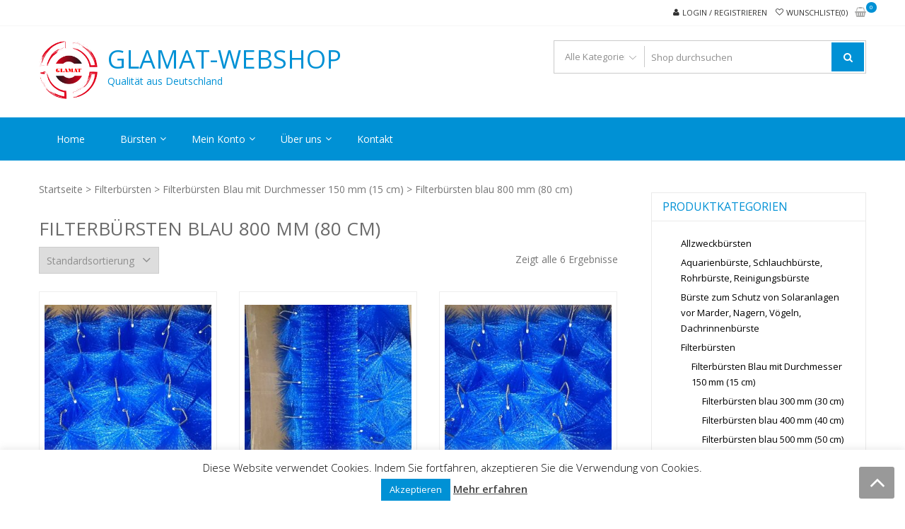

--- FILE ---
content_type: text/html; charset=UTF-8
request_url: https://glamat-shop.com/produkt-kategorie/filterbuersten/filterbuersten-blau/filterbuersten-blau-mit-800-mm-80-cm-besatz/?add_to_wishlist=133
body_size: 18763
content:
<!DOCTYPE html>
<html lang="de" itemscope="itemscope" itemtype="http://schema.org/WebPage" >
<head>
<meta charset="UTF-8">
<meta name="viewport" content="width=device-width, initial-scale=1">
<link rel="profile" href="http://gmpg.org/xfn/11">
<link rel="pingback" href="https://glamat-shop.com/xmlrpc.php">

				<script>document.documentElement.className = document.documentElement.className + ' yes-js js_active js'</script>
				<meta name='robots' content='noindex, follow' />

	<!-- This site is optimized with the Yoast SEO plugin v18.3 - https://yoast.com/wordpress/plugins/seo/ -->
	<title>Filterbürsten blau 800 mm (80 cm) Archives - GLAMAT-Webshop</title>
	<link rel="canonical" href="https://glamat-shop.com/produkt-kategorie/filterbuersten/filterbuersten-blau/filterbuersten-blau-mit-800-mm-80-cm-besatz/" />
	<meta property="og:locale" content="de_DE" />
	<meta property="og:type" content="article" />
	<meta property="og:title" content="Filterbürsten blau 800 mm (80 cm) Archives - GLAMAT-Webshop" />
	<meta property="og:url" content="https://glamat-shop.com/produkt-kategorie/filterbuersten/filterbuersten-blau/filterbuersten-blau-mit-800-mm-80-cm-besatz/" />
	<meta property="og:site_name" content="GLAMAT-Webshop" />
	<meta name="twitter:card" content="summary" />
	<script type="application/ld+json" class="yoast-schema-graph">{"@context":"https://schema.org","@graph":[{"@type":"WebSite","@id":"https://glamat-shop.com/#website","url":"https://glamat-shop.com/","name":"GLAMAT-Webshop","description":"Qualität aus Deutschland","potentialAction":[{"@type":"SearchAction","target":{"@type":"EntryPoint","urlTemplate":"https://glamat-shop.com/?s={search_term_string}"},"query-input":"required name=search_term_string"}],"inLanguage":"de"},{"@type":"CollectionPage","@id":"https://glamat-shop.com/produkt-kategorie/filterbuersten/filterbuersten-blau/filterbuersten-blau-mit-800-mm-80-cm-besatz/#webpage","url":"https://glamat-shop.com/produkt-kategorie/filterbuersten/filterbuersten-blau/filterbuersten-blau-mit-800-mm-80-cm-besatz/","name":"Filterbürsten blau 800 mm (80 cm) Archives - GLAMAT-Webshop","isPartOf":{"@id":"https://glamat-shop.com/#website"},"breadcrumb":{"@id":"https://glamat-shop.com/produkt-kategorie/filterbuersten/filterbuersten-blau/filterbuersten-blau-mit-800-mm-80-cm-besatz/#breadcrumb"},"inLanguage":"de","potentialAction":[{"@type":"ReadAction","target":["https://glamat-shop.com/produkt-kategorie/filterbuersten/filterbuersten-blau/filterbuersten-blau-mit-800-mm-80-cm-besatz/"]}]},{"@type":"BreadcrumbList","@id":"https://glamat-shop.com/produkt-kategorie/filterbuersten/filterbuersten-blau/filterbuersten-blau-mit-800-mm-80-cm-besatz/#breadcrumb","itemListElement":[{"@type":"ListItem","position":1,"name":"Home","item":"https://glamat-shop.com/"},{"@type":"ListItem","position":2,"name":"Filterbürsten","item":"https://glamat-shop.com/produkt-kategorie/filterbuersten/"},{"@type":"ListItem","position":3,"name":"Filterbürsten Blau mit Durchmesser 150 mm (15 cm)","item":"https://glamat-shop.com/produkt-kategorie/filterbuersten/filterbuersten-blau/"},{"@type":"ListItem","position":4,"name":"Filterbürsten blau 800 mm (80 cm)"}]}]}</script>
	<!-- / Yoast SEO plugin. -->


<link rel='dns-prefetch' href='//cdn.jsdelivr.net' />
<link rel='dns-prefetch' href='//www.google.com' />
<link rel='dns-prefetch' href='//fonts.googleapis.com' />
<link rel='dns-prefetch' href='//s.w.org' />
<link rel="alternate" type="application/rss+xml" title="GLAMAT-Webshop &raquo; Feed" href="https://glamat-shop.com/feed/" />
<link rel="alternate" type="application/rss+xml" title="GLAMAT-Webshop &raquo; Kommentar-Feed" href="https://glamat-shop.com/comments/feed/" />
<link rel="alternate" type="application/rss+xml" title="GLAMAT-Webshop &raquo; Filterbürsten blau 800 mm (80 cm) Kategorie Feed" href="https://glamat-shop.com/produkt-kategorie/filterbuersten/filterbuersten-blau/filterbuersten-blau-mit-800-mm-80-cm-besatz/feed/" />
<script type="text/javascript">
window._wpemojiSettings = {"baseUrl":"https:\/\/s.w.org\/images\/core\/emoji\/13.1.0\/72x72\/","ext":".png","svgUrl":"https:\/\/s.w.org\/images\/core\/emoji\/13.1.0\/svg\/","svgExt":".svg","source":{"concatemoji":"https:\/\/glamat-shop.com\/wp-includes\/js\/wp-emoji-release.min.js?ver=5.9.12"}};
/*! This file is auto-generated */
!function(e,a,t){var n,r,o,i=a.createElement("canvas"),p=i.getContext&&i.getContext("2d");function s(e,t){var a=String.fromCharCode;p.clearRect(0,0,i.width,i.height),p.fillText(a.apply(this,e),0,0);e=i.toDataURL();return p.clearRect(0,0,i.width,i.height),p.fillText(a.apply(this,t),0,0),e===i.toDataURL()}function c(e){var t=a.createElement("script");t.src=e,t.defer=t.type="text/javascript",a.getElementsByTagName("head")[0].appendChild(t)}for(o=Array("flag","emoji"),t.supports={everything:!0,everythingExceptFlag:!0},r=0;r<o.length;r++)t.supports[o[r]]=function(e){if(!p||!p.fillText)return!1;switch(p.textBaseline="top",p.font="600 32px Arial",e){case"flag":return s([127987,65039,8205,9895,65039],[127987,65039,8203,9895,65039])?!1:!s([55356,56826,55356,56819],[55356,56826,8203,55356,56819])&&!s([55356,57332,56128,56423,56128,56418,56128,56421,56128,56430,56128,56423,56128,56447],[55356,57332,8203,56128,56423,8203,56128,56418,8203,56128,56421,8203,56128,56430,8203,56128,56423,8203,56128,56447]);case"emoji":return!s([10084,65039,8205,55357,56613],[10084,65039,8203,55357,56613])}return!1}(o[r]),t.supports.everything=t.supports.everything&&t.supports[o[r]],"flag"!==o[r]&&(t.supports.everythingExceptFlag=t.supports.everythingExceptFlag&&t.supports[o[r]]);t.supports.everythingExceptFlag=t.supports.everythingExceptFlag&&!t.supports.flag,t.DOMReady=!1,t.readyCallback=function(){t.DOMReady=!0},t.supports.everything||(n=function(){t.readyCallback()},a.addEventListener?(a.addEventListener("DOMContentLoaded",n,!1),e.addEventListener("load",n,!1)):(e.attachEvent("onload",n),a.attachEvent("onreadystatechange",function(){"complete"===a.readyState&&t.readyCallback()})),(n=t.source||{}).concatemoji?c(n.concatemoji):n.wpemoji&&n.twemoji&&(c(n.twemoji),c(n.wpemoji)))}(window,document,window._wpemojiSettings);
</script>
<style type="text/css">
img.wp-smiley,
img.emoji {
	display: inline !important;
	border: none !important;
	box-shadow: none !important;
	height: 1em !important;
	width: 1em !important;
	margin: 0 0.07em !important;
	vertical-align: -0.1em !important;
	background: none !important;
	padding: 0 !important;
}
</style>
	<link rel='stylesheet' id='wp-block-library-css'  href='https://glamat-shop.com/wp-includes/css/dist/block-library/style.min.css?ver=5.9.12' type='text/css' media='all' />
<style id='wp-block-library-theme-inline-css' type='text/css'>
.wp-block-audio figcaption{color:#555;font-size:13px;text-align:center}.is-dark-theme .wp-block-audio figcaption{color:hsla(0,0%,100%,.65)}.wp-block-code>code{font-family:Menlo,Consolas,monaco,monospace;color:#1e1e1e;padding:.8em 1em;border:1px solid #ddd;border-radius:4px}.wp-block-embed figcaption{color:#555;font-size:13px;text-align:center}.is-dark-theme .wp-block-embed figcaption{color:hsla(0,0%,100%,.65)}.blocks-gallery-caption{color:#555;font-size:13px;text-align:center}.is-dark-theme .blocks-gallery-caption{color:hsla(0,0%,100%,.65)}.wp-block-image figcaption{color:#555;font-size:13px;text-align:center}.is-dark-theme .wp-block-image figcaption{color:hsla(0,0%,100%,.65)}.wp-block-pullquote{border-top:4px solid;border-bottom:4px solid;margin-bottom:1.75em;color:currentColor}.wp-block-pullquote__citation,.wp-block-pullquote cite,.wp-block-pullquote footer{color:currentColor;text-transform:uppercase;font-size:.8125em;font-style:normal}.wp-block-quote{border-left:.25em solid;margin:0 0 1.75em;padding-left:1em}.wp-block-quote cite,.wp-block-quote footer{color:currentColor;font-size:.8125em;position:relative;font-style:normal}.wp-block-quote.has-text-align-right{border-left:none;border-right:.25em solid;padding-left:0;padding-right:1em}.wp-block-quote.has-text-align-center{border:none;padding-left:0}.wp-block-quote.is-large,.wp-block-quote.is-style-large,.wp-block-quote.is-style-plain{border:none}.wp-block-search .wp-block-search__label{font-weight:700}.wp-block-group:where(.has-background){padding:1.25em 2.375em}.wp-block-separator{border:none;border-bottom:2px solid;margin-left:auto;margin-right:auto;opacity:.4}.wp-block-separator:not(.is-style-wide):not(.is-style-dots){width:100px}.wp-block-separator.has-background:not(.is-style-dots){border-bottom:none;height:1px}.wp-block-separator.has-background:not(.is-style-wide):not(.is-style-dots){height:2px}.wp-block-table thead{border-bottom:3px solid}.wp-block-table tfoot{border-top:3px solid}.wp-block-table td,.wp-block-table th{padding:.5em;border:1px solid;word-break:normal}.wp-block-table figcaption{color:#555;font-size:13px;text-align:center}.is-dark-theme .wp-block-table figcaption{color:hsla(0,0%,100%,.65)}.wp-block-video figcaption{color:#555;font-size:13px;text-align:center}.is-dark-theme .wp-block-video figcaption{color:hsla(0,0%,100%,.65)}.wp-block-template-part.has-background{padding:1.25em 2.375em;margin-top:0;margin-bottom:0}
</style>
<link rel='stylesheet' id='wc-blocks-vendors-style-css'  href='https://glamat-shop.com/wp-content/plugins/woocommerce/packages/woocommerce-blocks/build/wc-blocks-vendors-style.css?ver=6.9.0' type='text/css' media='all' />
<link rel='stylesheet' id='wc-blocks-style-css'  href='https://glamat-shop.com/wp-content/plugins/woocommerce/packages/woocommerce-blocks/build/wc-blocks-style.css?ver=6.9.0' type='text/css' media='all' />
<link rel='stylesheet' id='jquery-selectBox-css'  href='https://glamat-shop.com/wp-content/plugins/yith-woocommerce-wishlist/assets/css/jquery.selectBox.css?ver=1.2.0' type='text/css' media='all' />
<link rel='stylesheet' id='yith-wcwl-font-awesome-css'  href='https://glamat-shop.com/wp-content/plugins/yith-woocommerce-wishlist/assets/css/font-awesome.css?ver=4.7.0' type='text/css' media='all' />
<link rel='stylesheet' id='woocommerce_prettyPhoto_css-css'  href='//glamat-shop.com/wp-content/plugins/woocommerce/assets/css/prettyPhoto.css?ver=3.1.6' type='text/css' media='all' />
<link rel='stylesheet' id='yith-wcwl-main-css'  href='https://glamat-shop.com/wp-content/plugins/yith-woocommerce-wishlist/assets/css/style.css?ver=3.7.0' type='text/css' media='all' />
<style id='global-styles-inline-css' type='text/css'>
body{--wp--preset--color--black: #000000;--wp--preset--color--cyan-bluish-gray: #abb8c3;--wp--preset--color--white: #ffffff;--wp--preset--color--pale-pink: #f78da7;--wp--preset--color--vivid-red: #cf2e2e;--wp--preset--color--luminous-vivid-orange: #ff6900;--wp--preset--color--luminous-vivid-amber: #fcb900;--wp--preset--color--light-green-cyan: #7bdcb5;--wp--preset--color--vivid-green-cyan: #00d084;--wp--preset--color--pale-cyan-blue: #8ed1fc;--wp--preset--color--vivid-cyan-blue: #0693e3;--wp--preset--color--vivid-purple: #9b51e0;--wp--preset--gradient--vivid-cyan-blue-to-vivid-purple: linear-gradient(135deg,rgba(6,147,227,1) 0%,rgb(155,81,224) 100%);--wp--preset--gradient--light-green-cyan-to-vivid-green-cyan: linear-gradient(135deg,rgb(122,220,180) 0%,rgb(0,208,130) 100%);--wp--preset--gradient--luminous-vivid-amber-to-luminous-vivid-orange: linear-gradient(135deg,rgba(252,185,0,1) 0%,rgba(255,105,0,1) 100%);--wp--preset--gradient--luminous-vivid-orange-to-vivid-red: linear-gradient(135deg,rgba(255,105,0,1) 0%,rgb(207,46,46) 100%);--wp--preset--gradient--very-light-gray-to-cyan-bluish-gray: linear-gradient(135deg,rgb(238,238,238) 0%,rgb(169,184,195) 100%);--wp--preset--gradient--cool-to-warm-spectrum: linear-gradient(135deg,rgb(74,234,220) 0%,rgb(151,120,209) 20%,rgb(207,42,186) 40%,rgb(238,44,130) 60%,rgb(251,105,98) 80%,rgb(254,248,76) 100%);--wp--preset--gradient--blush-light-purple: linear-gradient(135deg,rgb(255,206,236) 0%,rgb(152,150,240) 100%);--wp--preset--gradient--blush-bordeaux: linear-gradient(135deg,rgb(254,205,165) 0%,rgb(254,45,45) 50%,rgb(107,0,62) 100%);--wp--preset--gradient--luminous-dusk: linear-gradient(135deg,rgb(255,203,112) 0%,rgb(199,81,192) 50%,rgb(65,88,208) 100%);--wp--preset--gradient--pale-ocean: linear-gradient(135deg,rgb(255,245,203) 0%,rgb(182,227,212) 50%,rgb(51,167,181) 100%);--wp--preset--gradient--electric-grass: linear-gradient(135deg,rgb(202,248,128) 0%,rgb(113,206,126) 100%);--wp--preset--gradient--midnight: linear-gradient(135deg,rgb(2,3,129) 0%,rgb(40,116,252) 100%);--wp--preset--duotone--dark-grayscale: url('#wp-duotone-dark-grayscale');--wp--preset--duotone--grayscale: url('#wp-duotone-grayscale');--wp--preset--duotone--purple-yellow: url('#wp-duotone-purple-yellow');--wp--preset--duotone--blue-red: url('#wp-duotone-blue-red');--wp--preset--duotone--midnight: url('#wp-duotone-midnight');--wp--preset--duotone--magenta-yellow: url('#wp-duotone-magenta-yellow');--wp--preset--duotone--purple-green: url('#wp-duotone-purple-green');--wp--preset--duotone--blue-orange: url('#wp-duotone-blue-orange');--wp--preset--font-size--small: 13px;--wp--preset--font-size--medium: 20px;--wp--preset--font-size--large: 36px;--wp--preset--font-size--x-large: 42px;}.has-black-color{color: var(--wp--preset--color--black) !important;}.has-cyan-bluish-gray-color{color: var(--wp--preset--color--cyan-bluish-gray) !important;}.has-white-color{color: var(--wp--preset--color--white) !important;}.has-pale-pink-color{color: var(--wp--preset--color--pale-pink) !important;}.has-vivid-red-color{color: var(--wp--preset--color--vivid-red) !important;}.has-luminous-vivid-orange-color{color: var(--wp--preset--color--luminous-vivid-orange) !important;}.has-luminous-vivid-amber-color{color: var(--wp--preset--color--luminous-vivid-amber) !important;}.has-light-green-cyan-color{color: var(--wp--preset--color--light-green-cyan) !important;}.has-vivid-green-cyan-color{color: var(--wp--preset--color--vivid-green-cyan) !important;}.has-pale-cyan-blue-color{color: var(--wp--preset--color--pale-cyan-blue) !important;}.has-vivid-cyan-blue-color{color: var(--wp--preset--color--vivid-cyan-blue) !important;}.has-vivid-purple-color{color: var(--wp--preset--color--vivid-purple) !important;}.has-black-background-color{background-color: var(--wp--preset--color--black) !important;}.has-cyan-bluish-gray-background-color{background-color: var(--wp--preset--color--cyan-bluish-gray) !important;}.has-white-background-color{background-color: var(--wp--preset--color--white) !important;}.has-pale-pink-background-color{background-color: var(--wp--preset--color--pale-pink) !important;}.has-vivid-red-background-color{background-color: var(--wp--preset--color--vivid-red) !important;}.has-luminous-vivid-orange-background-color{background-color: var(--wp--preset--color--luminous-vivid-orange) !important;}.has-luminous-vivid-amber-background-color{background-color: var(--wp--preset--color--luminous-vivid-amber) !important;}.has-light-green-cyan-background-color{background-color: var(--wp--preset--color--light-green-cyan) !important;}.has-vivid-green-cyan-background-color{background-color: var(--wp--preset--color--vivid-green-cyan) !important;}.has-pale-cyan-blue-background-color{background-color: var(--wp--preset--color--pale-cyan-blue) !important;}.has-vivid-cyan-blue-background-color{background-color: var(--wp--preset--color--vivid-cyan-blue) !important;}.has-vivid-purple-background-color{background-color: var(--wp--preset--color--vivid-purple) !important;}.has-black-border-color{border-color: var(--wp--preset--color--black) !important;}.has-cyan-bluish-gray-border-color{border-color: var(--wp--preset--color--cyan-bluish-gray) !important;}.has-white-border-color{border-color: var(--wp--preset--color--white) !important;}.has-pale-pink-border-color{border-color: var(--wp--preset--color--pale-pink) !important;}.has-vivid-red-border-color{border-color: var(--wp--preset--color--vivid-red) !important;}.has-luminous-vivid-orange-border-color{border-color: var(--wp--preset--color--luminous-vivid-orange) !important;}.has-luminous-vivid-amber-border-color{border-color: var(--wp--preset--color--luminous-vivid-amber) !important;}.has-light-green-cyan-border-color{border-color: var(--wp--preset--color--light-green-cyan) !important;}.has-vivid-green-cyan-border-color{border-color: var(--wp--preset--color--vivid-green-cyan) !important;}.has-pale-cyan-blue-border-color{border-color: var(--wp--preset--color--pale-cyan-blue) !important;}.has-vivid-cyan-blue-border-color{border-color: var(--wp--preset--color--vivid-cyan-blue) !important;}.has-vivid-purple-border-color{border-color: var(--wp--preset--color--vivid-purple) !important;}.has-vivid-cyan-blue-to-vivid-purple-gradient-background{background: var(--wp--preset--gradient--vivid-cyan-blue-to-vivid-purple) !important;}.has-light-green-cyan-to-vivid-green-cyan-gradient-background{background: var(--wp--preset--gradient--light-green-cyan-to-vivid-green-cyan) !important;}.has-luminous-vivid-amber-to-luminous-vivid-orange-gradient-background{background: var(--wp--preset--gradient--luminous-vivid-amber-to-luminous-vivid-orange) !important;}.has-luminous-vivid-orange-to-vivid-red-gradient-background{background: var(--wp--preset--gradient--luminous-vivid-orange-to-vivid-red) !important;}.has-very-light-gray-to-cyan-bluish-gray-gradient-background{background: var(--wp--preset--gradient--very-light-gray-to-cyan-bluish-gray) !important;}.has-cool-to-warm-spectrum-gradient-background{background: var(--wp--preset--gradient--cool-to-warm-spectrum) !important;}.has-blush-light-purple-gradient-background{background: var(--wp--preset--gradient--blush-light-purple) !important;}.has-blush-bordeaux-gradient-background{background: var(--wp--preset--gradient--blush-bordeaux) !important;}.has-luminous-dusk-gradient-background{background: var(--wp--preset--gradient--luminous-dusk) !important;}.has-pale-ocean-gradient-background{background: var(--wp--preset--gradient--pale-ocean) !important;}.has-electric-grass-gradient-background{background: var(--wp--preset--gradient--electric-grass) !important;}.has-midnight-gradient-background{background: var(--wp--preset--gradient--midnight) !important;}.has-small-font-size{font-size: var(--wp--preset--font-size--small) !important;}.has-medium-font-size{font-size: var(--wp--preset--font-size--medium) !important;}.has-large-font-size{font-size: var(--wp--preset--font-size--large) !important;}.has-x-large-font-size{font-size: var(--wp--preset--font-size--x-large) !important;}
</style>
<link rel='stylesheet' id='contact-form-7-css'  href='https://glamat-shop.com/wp-content/plugins/contact-form-7/includes/css/styles.css?ver=5.5.6' type='text/css' media='all' />
<link rel='stylesheet' id='cookie-law-info-css'  href='https://glamat-shop.com/wp-content/plugins/cookie-law-info/public/css/cookie-law-info-public.css?ver=2.1.1' type='text/css' media='all' />
<link rel='stylesheet' id='cookie-law-info-gdpr-css'  href='https://glamat-shop.com/wp-content/plugins/cookie-law-info/public/css/cookie-law-info-gdpr.css?ver=2.1.1' type='text/css' media='all' />
<link rel='stylesheet' id='woocommerce-layout-css'  href='https://glamat-shop.com/wp-content/plugins/woocommerce/assets/css/woocommerce-layout.css?ver=6.3.1' type='text/css' media='all' />
<link rel='stylesheet' id='woocommerce-smallscreen-css'  href='https://glamat-shop.com/wp-content/plugins/woocommerce/assets/css/woocommerce-smallscreen.css?ver=6.3.1' type='text/css' media='only screen and (max-width: 768px)' />
<link rel='stylesheet' id='woocommerce-general-css'  href='https://glamat-shop.com/wp-content/plugins/woocommerce/assets/css/woocommerce.css?ver=6.3.1' type='text/css' media='all' />
<style id='woocommerce-inline-inline-css' type='text/css'>
.woocommerce form .form-row .required { visibility: visible; }
</style>
<link rel='stylesheet' id='paypalplus-woocommerce-front-css'  href='https://glamat-shop.com/wp-content/plugins/woo-paypalplus/public/css/front.min.css?ver=1624384767' type='text/css' media='screen' />
<link rel='stylesheet' id='jquery-colorbox-css'  href='https://glamat-shop.com/wp-content/plugins/yith-woocommerce-compare/assets/css/colorbox.css?ver=1.4.21' type='text/css' media='all' />
<link rel='stylesheet' id='yith-quick-view-css'  href='https://glamat-shop.com/wp-content/plugins/yith-woocommerce-quick-view/assets/css/yith-quick-view.css?ver=1.13.0' type='text/css' media='all' />
<style id='yith-quick-view-inline-css' type='text/css'>

				#yith-quick-view-modal .yith-wcqv-main{background:#ffffff;}
				#yith-quick-view-close{color:#cdcdcd;}
				#yith-quick-view-close:hover{color:#ff0000;}
</style>
<link rel='stylesheet' id='google-fonts-css'  href='//fonts.googleapis.com/css?family=Open+Sans%3A400%2C300%2C400%2C600%2C600%2C700%7CLato%3A400%2C300%2C300%2C400%2C700&#038;ver=5.9.12' type='text/css' media='all' />
<link rel='stylesheet' id='font-awesome-css'  href='https://glamat-shop.com/wp-content/themes/storevilla/assets/fontawesome/css/font-awesome.css?ver=5.9.12' type='text/css' media='all' />
<style id='font-awesome-inline-css' type='text/css'>
[data-font="FontAwesome"]:before {font-family: 'FontAwesome' !important;content: attr(data-icon) !important;speak: none !important;font-weight: normal !important;font-variant: normal !important;text-transform: none !important;line-height: 1 !important;font-style: normal !important;-webkit-font-smoothing: antialiased !important;-moz-osx-font-smoothing: grayscale !important;}
</style>
<link rel='stylesheet' id='lightslider-css'  href='https://glamat-shop.com/wp-content/themes/storevilla/assets/css/lightslider.css?ver=5.9.12' type='text/css' media='all' />
<link rel='stylesheet' id='linearicons-css'  href='https://glamat-shop.com/wp-content/themes/storevilla/assets/linearicons/style.css?ver=5.9.12' type='text/css' media='all' />
<link rel='stylesheet' id='storevilla-style-css'  href='https://glamat-shop.com/wp-content/themes/storevilla/style.css?ver=5.9.12' type='text/css' media='all' />
<style id='storevilla-style-inline-css' type='text/css'>

            .main-navigation,
            .header-wrap .search-cart-wrap .advance-search .sv_search_form #searchsubmit,
            .top-header-regin ul li span.cart-count,
            .main-navigation ul ul,
            .widget_storevilla_cat_widget_area .category-slider li .item-img a:hover .sv_category_count,
            .product-button-wrap a.button,
            .product-button-wrap a.added_to_cart,
            .widget_storevilla_promo_pages_area .promo-area a:hover button,
            .widget_storevilla_blog_widget_area .blog-preview a.blog-preview-btn:hover,
            .widget_storevilla_blog_widget_area .large-blog-preview a.blog-preview-btn:hover,
            .lSSlideOuter .lSPager.lSpg > li:hover a,
            .lSSlideOuter .lSPager.lSpg > li.active a,
            .widget_storevilla_contact_info_area ul li span:hover,
            .woocommerce .widget_price_filter .ui-slider .ui-slider-handle,
            .yith-woocompare-widget a.clear-all:hover,
            .yith-woocompare-widget .compare.button,
            .widget_search form input[type=submit],
            .widget_product_search form input[type=submit],
            .no-results.not-found .search-form .search-submit,
            .woocommerce nav.woocommerce-pagination ul li a:focus,
            .woocommerce nav.woocommerce-pagination ul li a:hover,
            .woocommerce nav.woocommerce-pagination ul li span.current,
            .item-img .new-label.new-top-left,
            .widget_storevilla_cat_with_product_widget_area .block-title-desc a.view-bnt:hover,
            .site-header-cart .woocommerce a.button.wc-forward,
            .woocommerce #respond input#submit,
            .woocommerce a.button,
            .woocommerce button.button,
            .woocommerce input.button,
            .header-wrap .search-cart-wrap .advance-search .sv_search_form #searchsubmit:hover,
            .normal-search .search-form .search-submit:hover,
            .quantity button,
            .woocommerce #respond input#submit.alt.disabled,
            .woocommerce #respond input#submit.alt.disabled:hover,
            .woocommerce #respond input#submit.alt:disabled,
            .woocommerce #respond input#submit.alt:disabled:hover,
            .woocommerce #respond input#submit.alt[disabled]:disabled,
            .woocommerce #respond input#submit.alt[disabled]:disabled:hover,
            .woocommerce a.button.alt.disabled,
            .woocommerce a.button.alt.disabled:hover,
            .woocommerce a.button.alt:disabled,
            .woocommerce a.button.alt:disabled:hover,
            .woocommerce a.button.alt[disabled]:disabled,
            .woocommerce a.button.alt[disabled]:disabled:hover,
            .woocommerce button.button.alt.disabled,
            .woocommerce button.button.alt.disabled:hover,
            .woocommerce button.button.alt:disabled,
            .woocommerce button.button.alt:disabled:hover,
            .woocommerce button.button.alt[disabled]:disabled,
            .woocommerce button.button.alt[disabled]:disabled:hover,
            .woocommerce input.button.alt.disabled,
            .woocommerce input.button.alt.disabled:hover,
            .woocommerce input.button.alt:disabled,
            .woocommerce input.button.alt:disabled:hover,
            .woocommerce input.button.alt[disabled]:disabled,
            .woocommerce input.button.alt[disabled]:disabled:hover,
            .woocommerce div.product .woocommerce-tabs ul.tabs li.active,
            .woocommerce div.product .woocommerce-tabs ul.tabs li:hover,
            .woocommerce #respond input#submit.alt,
            .woocommerce a.button.alt,
            .woocommerce button.button.alt,
            .woocommerce input.button.alt,
            .main-navigation ul ul li.current-menu-item a,
            .main-navigation ul ul li a:hover,
            .main-navigation ul ul li.current-menu-item a,
            .main-navigation ul ul li a:hover,
            .woocommerce-MyAccount-navigation ul li.is-active a,
            .woocommerce-MyAccount-navigation ul li:hover a,
            .woocommerce #respond input#submit.alt:hover,
            .woocommerce a.button.alt:hover,
            .woocommerce button.button.alt:hover,
            .woocommerce input.button.alt:hover,
            .woocommerce-cart table.cart .quantity button:hover,
            .comments-area .form-submit .submit,
            .error-homepage a,
            .error-homepage a:hover,
            .pagination .nav-links span.current,
            .pagination .nav-links a:hover{
                background: #0091D5;                
            }
            .main-navigation ul li ul li:hover a,
            .top-header .top-header-regin ul li a:hover,
            .top-header-regin .count .fa.fa-shopping-basket:hover,
            .top-header ul.store-quickinfo li a:hover,
            ul.add-to-links li a:hover,
            .main-widget-wrap .block-title span,
            .block-title span,
            .widget_storevilla_column_product_widget_area .column-wrap .col-wrap .block-title h2,
            .widget_nav_menu ul li a:hover,
            .widget_pages ul li a:hover,
            .widget_recent_entries ul li a:hover,
            .widget_meta ul li a:hover,
            .widget_archive ul li a:hover,
            .widget_categories ul li a:hover,
            a.scrollup:hover,
            h3.widget-title, h3.comment-reply-title,
            .comments-area h2.comments-title,
            .woocommerce .star-rating span::before,
            .woocommerce a.remove,
            .woocommerce nav.woocommerce-pagination ul li a,
            .woocommerce nav.woocommerce-pagination ul li span,
            .woocommerce-tabs.wc-tabs-wrapper h2,
            .woocommerce .woocommerce-tabs p.stars a,
            .single-product .compare.button:hover,
            .single-product .entry-summary .yith-wcwl-add-to-wishlist a:hover,
            td a,
            .woocommerce-MyAccount-navigation ul li a,
            .woocommerce-MyAccount-content a,
            .woocommerce a.remove,
            table.wishlist_table .product-name a:hover,
            table.wishlist_table .product-name a.button:hover,
            .storevilla-blog h3 a:hover,
            .storevilla-blog .sv-post-content .category-name span a:hover,
            .storevilla-blog .sv-post-foot a:hover,
            .storevilla-blog .sv-post-content a.sv-btn-countinuereading:hover,
            .blog-meta li a:hover,
            .post-navigation .nav-links .nav-previous a:hover,
            .post-navigation .nav-links .nav-next a:hover,
            .widget_recent_comments ul li .comment-author-link a,
            .top-header .top-navigation ul li a:hover{
               color: #0091D5; 
            }
            .product-button-wrap a.button,
            .product-button-wrap a.added_to_cart,
            .widget_storevilla_promo_pages_area .promo-area a:hover button,
            .widget_storevilla_blog_widget_area .blog-preview a.blog-preview-btn:hover,
            .widget_storevilla_blog_widget_area .large-blog-preview a.blog-preview-btn:hover,
            .widget_storevilla_contact_info_area ul li span:hover,
            .yith-woocompare-widget a.clear-all:hover,
            .yith-woocompare-widget .compare.button,
            .woocommerce nav.woocommerce-pagination ul,
            .woocommerce nav.woocommerce-pagination ul li,
            .widget_storevilla_cat_with_product_widget_area .block-title-desc a.view-bnt:hover,
            .product-button-wrap a,
            .woocommerce #respond input#submit,
            .woocommerce a.button,
            .woocommerce button.button,
            .woocommerce input.button,
            .woocommerce div.product form.cart div.quantity,
            .woocommerce-MyAccount-navigation ul li a,
            .woocommerce-MyAccount-content,
            .woocommerce .woocommerce-message,
            .pagination .nav-links span.current,
            .pagination .nav-links a:hover{
                border-color: #0091D5;
            }
            .woocommerce div.product .woocommerce-tabs .panel.entry-content.wc-tab{
                border-top-color: #0091D5; 
            }
            .item-img .new-label.new-top-left:before{
                border-color: transparent transparent transparent #0091D5; 
            }
            @media (max-width: 768px){
                  .main-navigation ul li a{
                        color: #0091D5 !important;
                  }
            }
</style>
<link rel='stylesheet' id='storevilla-responsive-css'  href='https://glamat-shop.com/wp-content/themes/storevilla/assets/css/responsive.css?ver=5.9.12' type='text/css' media='all' />
<link rel='stylesheet' id='storevilla-keyboard-css'  href='https://glamat-shop.com/wp-content/themes/storevilla/assets/css/keyboard.css?ver=5.9.12' type='text/css' media='all' />
<link rel='stylesheet' id='woocommerce-gzd-layout-css'  href='https://glamat-shop.com/wp-content/plugins/woocommerce-germanized/assets/css/layout.min.css?ver=3.8.4' type='text/css' media='all' />
<style id='woocommerce-gzd-layout-inline-css' type='text/css'>
.woocommerce-checkout .shop_table { background-color: #eeeeee; }
</style>
<script type='text/javascript' src='https://glamat-shop.com/wp-includes/js/jquery/jquery.min.js?ver=3.6.0' id='jquery-core-js'></script>
<script type='text/javascript' src='https://glamat-shop.com/wp-includes/js/jquery/jquery-migrate.min.js?ver=3.3.2' id='jquery-migrate-js'></script>
<script type='text/javascript' id='cookie-law-info-js-extra'>
/* <![CDATA[ */
var Cli_Data = {"nn_cookie_ids":[],"cookielist":[],"non_necessary_cookies":[],"ccpaEnabled":"","ccpaRegionBased":"","ccpaBarEnabled":"","strictlyEnabled":["necessary","obligatoire"],"ccpaType":"gdpr","js_blocking":"","custom_integration":"","triggerDomRefresh":"","secure_cookies":""};
var cli_cookiebar_settings = {"animate_speed_hide":"500","animate_speed_show":"500","background":"#FFF","border":"#b1a6a6c2","border_on":"","button_1_button_colour":"#0091d5","button_1_button_hover":"#0074aa","button_1_link_colour":"#fff","button_1_as_button":"1","button_1_new_win":"","button_2_button_colour":"#333","button_2_button_hover":"#292929","button_2_link_colour":"#444","button_2_as_button":"","button_2_hidebar":"","button_3_button_colour":"#000","button_3_button_hover":"#000000","button_3_link_colour":"#fff","button_3_as_button":"1","button_3_new_win":"","button_4_button_colour":"#000","button_4_button_hover":"#000000","button_4_link_colour":"#fff","button_4_as_button":"1","button_7_button_colour":"#61a229","button_7_button_hover":"#4e8221","button_7_link_colour":"#fff","button_7_as_button":"1","button_7_new_win":"","font_family":"inherit","header_fix":"","notify_animate_hide":"1","notify_animate_show":"","notify_div_id":"#cookie-law-info-bar","notify_position_horizontal":"right","notify_position_vertical":"bottom","scroll_close":"","scroll_close_reload":"","accept_close_reload":"","reject_close_reload":"","showagain_tab":"","showagain_background":"#fff","showagain_border":"#000","showagain_div_id":"#cookie-law-info-again","showagain_x_position":"100px","text":"#000","show_once_yn":"","show_once":"10000","logging_on":"","as_popup":"","popup_overlay":"1","bar_heading_text":"","cookie_bar_as":"banner","popup_showagain_position":"bottom-right","widget_position":"left"};
var log_object = {"ajax_url":"https:\/\/glamat-shop.com\/wp-admin\/admin-ajax.php"};
/* ]]> */
</script>
<script type='text/javascript' src='https://glamat-shop.com/wp-content/plugins/cookie-law-info/public/js/cookie-law-info-public.js?ver=2.1.1' id='cookie-law-info-js'></script>
<link rel="https://api.w.org/" href="https://glamat-shop.com/wp-json/" /><link rel="alternate" type="application/json" href="https://glamat-shop.com/wp-json/wp/v2/product_cat/45" /><link rel="EditURI" type="application/rsd+xml" title="RSD" href="https://glamat-shop.com/xmlrpc.php?rsd" />
<link rel="wlwmanifest" type="application/wlwmanifest+xml" href="https://glamat-shop.com/wp-includes/wlwmanifest.xml" /> 
<meta name="generator" content="WordPress 5.9.12" />
<meta name="generator" content="WooCommerce 6.3.1" />
<style type="text/css" id="simple-css-output">.store-product .woocommerce img, .store-product .woocommerce-page img, .category-slider img { object-fit: cover; width: 245.5px; height: 245.5px;}.woocommerce ul.products li.product a img { object-fit: cover; width: 235.8px; height: 235.8px;}.woocommerce .woocommerce-ordering select { width:170px;}.main-widget-wrap section{padding-bottom:0px;}.widget_storevilla_cat_widget_area .category-area { padding: 0px 0 60px;}.zahlungsmethoden { width: 50px !important; height: 40px !important;}div > p > img.zahlungsmethoden.alignleft { margin-right:1.2em; line-height: 1.2em; display:block !important;}.site-footer .site-info { padding: 10px 0 0px; font-size: 12px;}.site-branding img { max-width: 83px;}@media only screen and (min-width: 1024px){.site-footer .footer-widgets .footer-widget-2, .site-footer .footer-widgets .footer-widget-3, .site-footer .footer-widgets .footer-widget-4, .site-footer .footer-widgets .footer-widget-5 { padding-top:0px; width: 24%; } #customer_details > div.col-1 > div > h3 { padding-bottom:36px; } #customer_login > div.u-column1.col-1 > h2 { padding-bottom:36px; }}</style>	<noscript><style>.woocommerce-product-gallery{ opacity: 1 !important; }</style></noscript>
	<link rel="icon" href="https://glamat-shop.com/wp-content/uploads/2019/04/cleaning-brush.png" sizes="32x32" />
<link rel="icon" href="https://glamat-shop.com/wp-content/uploads/2019/04/cleaning-brush.png" sizes="192x192" />
<link rel="apple-touch-icon" href="https://glamat-shop.com/wp-content/uploads/2019/04/cleaning-brush.png" />
<meta name="msapplication-TileImage" content="https://glamat-shop.com/wp-content/uploads/2019/04/cleaning-brush.png" />
		<style type="text/css" id="wp-custom-css">
			body {
    background-image: url(https://www.toptal.com/designers/subtlepatterns/patterns/ecailles.png);
}		</style>
		</head>

<body class="archive tax-product_cat term-filterbuersten-blau-mit-800-mm-80-cm-besatz term-45 wp-custom-logo wp-embed-responsive theme-storevilla woocommerce woocommerce-page woocommerce-no-js hfeed rightsidebar fulllayout columns-3">

<svg xmlns="http://www.w3.org/2000/svg" viewBox="0 0 0 0" width="0" height="0" focusable="false" role="none" style="visibility: hidden; position: absolute; left: -9999px; overflow: hidden;" ><defs><filter id="wp-duotone-dark-grayscale"><feColorMatrix color-interpolation-filters="sRGB" type="matrix" values=" .299 .587 .114 0 0 .299 .587 .114 0 0 .299 .587 .114 0 0 .299 .587 .114 0 0 " /><feComponentTransfer color-interpolation-filters="sRGB" ><feFuncR type="table" tableValues="0 0.49803921568627" /><feFuncG type="table" tableValues="0 0.49803921568627" /><feFuncB type="table" tableValues="0 0.49803921568627" /><feFuncA type="table" tableValues="1 1" /></feComponentTransfer><feComposite in2="SourceGraphic" operator="in" /></filter></defs></svg><svg xmlns="http://www.w3.org/2000/svg" viewBox="0 0 0 0" width="0" height="0" focusable="false" role="none" style="visibility: hidden; position: absolute; left: -9999px; overflow: hidden;" ><defs><filter id="wp-duotone-grayscale"><feColorMatrix color-interpolation-filters="sRGB" type="matrix" values=" .299 .587 .114 0 0 .299 .587 .114 0 0 .299 .587 .114 0 0 .299 .587 .114 0 0 " /><feComponentTransfer color-interpolation-filters="sRGB" ><feFuncR type="table" tableValues="0 1" /><feFuncG type="table" tableValues="0 1" /><feFuncB type="table" tableValues="0 1" /><feFuncA type="table" tableValues="1 1" /></feComponentTransfer><feComposite in2="SourceGraphic" operator="in" /></filter></defs></svg><svg xmlns="http://www.w3.org/2000/svg" viewBox="0 0 0 0" width="0" height="0" focusable="false" role="none" style="visibility: hidden; position: absolute; left: -9999px; overflow: hidden;" ><defs><filter id="wp-duotone-purple-yellow"><feColorMatrix color-interpolation-filters="sRGB" type="matrix" values=" .299 .587 .114 0 0 .299 .587 .114 0 0 .299 .587 .114 0 0 .299 .587 .114 0 0 " /><feComponentTransfer color-interpolation-filters="sRGB" ><feFuncR type="table" tableValues="0.54901960784314 0.98823529411765" /><feFuncG type="table" tableValues="0 1" /><feFuncB type="table" tableValues="0.71764705882353 0.25490196078431" /><feFuncA type="table" tableValues="1 1" /></feComponentTransfer><feComposite in2="SourceGraphic" operator="in" /></filter></defs></svg><svg xmlns="http://www.w3.org/2000/svg" viewBox="0 0 0 0" width="0" height="0" focusable="false" role="none" style="visibility: hidden; position: absolute; left: -9999px; overflow: hidden;" ><defs><filter id="wp-duotone-blue-red"><feColorMatrix color-interpolation-filters="sRGB" type="matrix" values=" .299 .587 .114 0 0 .299 .587 .114 0 0 .299 .587 .114 0 0 .299 .587 .114 0 0 " /><feComponentTransfer color-interpolation-filters="sRGB" ><feFuncR type="table" tableValues="0 1" /><feFuncG type="table" tableValues="0 0.27843137254902" /><feFuncB type="table" tableValues="0.5921568627451 0.27843137254902" /><feFuncA type="table" tableValues="1 1" /></feComponentTransfer><feComposite in2="SourceGraphic" operator="in" /></filter></defs></svg><svg xmlns="http://www.w3.org/2000/svg" viewBox="0 0 0 0" width="0" height="0" focusable="false" role="none" style="visibility: hidden; position: absolute; left: -9999px; overflow: hidden;" ><defs><filter id="wp-duotone-midnight"><feColorMatrix color-interpolation-filters="sRGB" type="matrix" values=" .299 .587 .114 0 0 .299 .587 .114 0 0 .299 .587 .114 0 0 .299 .587 .114 0 0 " /><feComponentTransfer color-interpolation-filters="sRGB" ><feFuncR type="table" tableValues="0 0" /><feFuncG type="table" tableValues="0 0.64705882352941" /><feFuncB type="table" tableValues="0 1" /><feFuncA type="table" tableValues="1 1" /></feComponentTransfer><feComposite in2="SourceGraphic" operator="in" /></filter></defs></svg><svg xmlns="http://www.w3.org/2000/svg" viewBox="0 0 0 0" width="0" height="0" focusable="false" role="none" style="visibility: hidden; position: absolute; left: -9999px; overflow: hidden;" ><defs><filter id="wp-duotone-magenta-yellow"><feColorMatrix color-interpolation-filters="sRGB" type="matrix" values=" .299 .587 .114 0 0 .299 .587 .114 0 0 .299 .587 .114 0 0 .299 .587 .114 0 0 " /><feComponentTransfer color-interpolation-filters="sRGB" ><feFuncR type="table" tableValues="0.78039215686275 1" /><feFuncG type="table" tableValues="0 0.94901960784314" /><feFuncB type="table" tableValues="0.35294117647059 0.47058823529412" /><feFuncA type="table" tableValues="1 1" /></feComponentTransfer><feComposite in2="SourceGraphic" operator="in" /></filter></defs></svg><svg xmlns="http://www.w3.org/2000/svg" viewBox="0 0 0 0" width="0" height="0" focusable="false" role="none" style="visibility: hidden; position: absolute; left: -9999px; overflow: hidden;" ><defs><filter id="wp-duotone-purple-green"><feColorMatrix color-interpolation-filters="sRGB" type="matrix" values=" .299 .587 .114 0 0 .299 .587 .114 0 0 .299 .587 .114 0 0 .299 .587 .114 0 0 " /><feComponentTransfer color-interpolation-filters="sRGB" ><feFuncR type="table" tableValues="0.65098039215686 0.40392156862745" /><feFuncG type="table" tableValues="0 1" /><feFuncB type="table" tableValues="0.44705882352941 0.4" /><feFuncA type="table" tableValues="1 1" /></feComponentTransfer><feComposite in2="SourceGraphic" operator="in" /></filter></defs></svg><svg xmlns="http://www.w3.org/2000/svg" viewBox="0 0 0 0" width="0" height="0" focusable="false" role="none" style="visibility: hidden; position: absolute; left: -9999px; overflow: hidden;" ><defs><filter id="wp-duotone-blue-orange"><feColorMatrix color-interpolation-filters="sRGB" type="matrix" values=" .299 .587 .114 0 0 .299 .587 .114 0 0 .299 .587 .114 0 0 .299 .587 .114 0 0 " /><feComponentTransfer color-interpolation-filters="sRGB" ><feFuncR type="table" tableValues="0.098039215686275 1" /><feFuncG type="table" tableValues="0 0.66274509803922" /><feFuncB type="table" tableValues="0.84705882352941 0.41960784313725" /><feFuncA type="table" tableValues="1 1" /></feComponentTransfer><feComposite in2="SourceGraphic" operator="in" /></filter></defs></svg>
<div id="page" class="hfeed site">

	
		<header id="masthead" class="site-header" >
							<a class="skip-link screen-reader-text" href="#site-navigation">Skip to navigation</a>
			<a class="skip-link screen-reader-text" href="#content">Skip to content</a>
						<div class="top-header">
					
					<div class="store-container clearfix">
						
													<nav class="top-navigation" role="navigation"> </nav>
													
						<!-- Top-navigation -->
						
						<div class="top-header-regin">						
								
	                		<ul class="site-header-cart menu">

    							    			
    			                	<li>
    				                    <a class="sv_login" href="https://glamat-shop.com/mein-konto/">
    				                        Login / Registrieren    				                    </a>
    			                    </li>
    			                
	                							                    <li>
					                    <a class="quick-wishlist" href="https://glamat-shop.com/produkt/12-x-filterbuersten-blau-800-mm/" title="Wunschliste">
					                        Wunschliste(0)					                    </a>
				                    </li>

					            								
	                			<li>	                				
	                				                <a class="cart-contents" href="https://glamat-shop.com/warenkorb/" title="View your shopping cart">
                    <div class="count">
                        <i class="fa  fa-shopping-basket"></i>
                        <span class="cart-count">0</span>
                    </div>                                      
                </a>
            <div class="widget woocommerce widget_shopping_cart"><div class="widget_shopping_cart_content"></div></div>	                			</li>

	                			
	                		</ul>								
					          
						</div>
						
					</div>
					
				</div>
				
		<div class="header-wrap clearfix">
			<div class="store-container">
				<div class="site-branding">
					<a href="https://glamat-shop.com/" class="custom-logo-link" rel="home"><img width="600" height="600" src="https://glamat-shop.com/wp-content/uploads/2017/07/logo_red_text.png" class="custom-logo" alt="GLAMAT-Webshop" srcset="https://glamat-shop.com/wp-content/uploads/2017/07/logo_red_text.png 600w, https://glamat-shop.com/wp-content/uploads/2017/07/logo_red_text-300x300.png 300w, https://glamat-shop.com/wp-content/uploads/2017/07/logo_red_text-100x100.png 100w, https://glamat-shop.com/wp-content/uploads/2017/07/logo_red_text-150x150.png 150w, https://glamat-shop.com/wp-content/uploads/2017/07/logo_red_text-175x175.png 175w" sizes="(max-width: 600px) 100vw, 600px" /></a>					<div class="sv-logo-wrap">
						<div class="site-title"><a href="https://glamat-shop.com/" rel="home">GLAMAT-Webshop</a></div>
												<p class="site-description">Qualität aus Deutschland</p>
											</div>				
				</div><!-- .site-branding -->
				<div class="search-cart-wrap clearfix">
										<div class="advance-search">
							<form role="search" method="get" id="searchform"  action="https://glamat-shop.com/">
						 <div class="sv_search_wrap">
                            <select class="sv_search_product false" name="term"><option value="">Alle Kategorien</option><optgroup class="sv-advance-search" label="Alle Kategorien"><option  value="allzweckbuersten">Allzweckbürsten</option><option  value="aquarienbuerste">Aquarienbürste, Schlauchbürste, Rohrbürste, Reinigungsbürste</option><option  value="buerste-zum-schutz-von-solaranlagen-dachrinnenbuerste">Bürste zum Schutz von Solaranlagen vor Marder, Nagern, Vögeln, Dachrinnenbürste</option><option  value="filterbuersten">Filterbürsten</option><option  value="filterbuersten-blau-300-mm-30-cm">Filterbürsten blau 300 mm (30 cm)</option><option  value="filterbuersten-blau-400-mm-40-cm">Filterbürsten blau 400 mm (40 cm)</option><option  value="filterbuersten-blau-500-mm-50-cm">Filterbürsten blau 500 mm (50 cm)</option><option  value="filterbuersten-blau-600-mm-lang">Filterbürsten blau 600 mm (60cm)</option><option  value="filterbuersten-blau-700-mm-70-cm">Filterbürsten Blau 700 mm (70 cm)</option><option  value="filterbuersten-blau-mit-800-mm-80-cm-besatz">Filterbürsten blau 800 mm (80 cm)</option><option  value="filterbuersten-blau">Filterbürsten Blau mit Durchmesser 150 mm (15 cm)</option><option  value="filterbuersten-mit-100-mm-10-cm-durchmesser">Filterbürsten mit 100 mm (10 cm) Durchmesser</option><option  value="filterbuersten-schwarz-500-mm-50-cm">Filterbürsten schwarz 500 mm (50 cm)</option><option  value="filtrbuersten-schwarz-600-mm-60-cm">Filterbürsten schwarz 600 mm (60 cm)</option><option  value="filterbuersten-schwarz-800-mm">Filterbürsten schwarz 800 mm (80 cm)</option><option  value="filterbuersten-schwarz">Filterbürsten Schwarz mit Durchmesser 150 mm (15 cm)</option><option  value="heizkoerperbuersten">Heizkörperbürsten</option><option  value="zylindrische-buersten">Zylindrische Bürsten</option></optgroup></select>
						 </div>
                         <div class="sv_search_form">
							 <input type="text" value="" name="s" id="s" placeholder="Shop durchsuchen" />
							 <button type="submit" id="searchsubmit"><i class="fa fa-search"></i></button>
							 <input type="hidden" name="post_type" value="product" />
							 <input type="hidden" name="taxonomy" value="product_cat" />
						 </div>
					</form>						</div>
							
				
				</div>	
			</div>
		</div>
	
			<nav id="site-navigation" class="main-navigation">
			<div class="store-container clearfix">
				<div class="menu-toggle" aria-controls="primary-navigation" tabindex="0">
					<span></span>
				</div>
				<div class="primary-navigation"><ul id="primary-menu" class="menu"><li id="menu-item-13" class="menu-item menu-item-type-post_type menu-item-object-page menu-item-home menu-item-13"><a href="https://glamat-shop.com/">Home</a></li>
<li id="menu-item-17" class="menu-item menu-item-type-post_type menu-item-object-page menu-item-has-children menu-item-17"><a href="https://glamat-shop.com/shop/">Bürsten</a>
<ul class="sub-menu">
	<li id="menu-item-145" class="menu-item menu-item-type-taxonomy menu-item-object-product_cat current-product_cat-ancestor menu-item-145"><a href="https://glamat-shop.com/produkt-kategorie/filterbuersten/">Filterbürsten</a></li>
	<li id="menu-item-146" class="menu-item menu-item-type-taxonomy menu-item-object-product_cat menu-item-146"><a href="https://glamat-shop.com/produkt-kategorie/buerste-zum-schutz-von-solaranlagen-dachrinnenbuerste/">Bürste zum Schutz von Solaranlagen vor Marder, Nagern, Vögeln, Dachrinnenbürste</a></li>
	<li id="menu-item-147" class="menu-item menu-item-type-taxonomy menu-item-object-product_cat menu-item-147"><a href="https://glamat-shop.com/produkt-kategorie/aquarienbuerste/">Aquarienbürste, Schlauchbürste, Rohrbürste, Reinigungsbürste</a></li>
	<li id="menu-item-148" class="menu-item menu-item-type-taxonomy menu-item-object-product_cat menu-item-148"><a href="https://glamat-shop.com/produkt-kategorie/zylindrische-buersten/">Zylindrische Bürsten</a></li>
</ul>
</li>
<li id="menu-item-14" class="menu-item menu-item-type-post_type menu-item-object-page menu-item-has-children menu-item-14"><a href="https://glamat-shop.com/mein-konto/">Mein Konto</a>
<ul class="sub-menu">
	<li id="menu-item-16" class="menu-item menu-item-type-post_type menu-item-object-page menu-item-16"><a href="https://glamat-shop.com/warenkorb/">Warenkorb</a></li>
	<li id="menu-item-15" class="menu-item menu-item-type-post_type menu-item-object-page menu-item-15"><a href="https://glamat-shop.com/kasse/">Kasse</a></li>
	<li id="menu-item-18" class="menu-item menu-item-type-post_type menu-item-object-page menu-item-18"><a href="https://glamat-shop.com/wishlist/">Wunschliste</a></li>
</ul>
</li>
<li id="menu-item-151" class="menu-item menu-item-type-custom menu-item-object-custom menu-item-has-children menu-item-151"><a href="#">Über uns</a>
<ul class="sub-menu">
	<li id="menu-item-524" class="menu-item menu-item-type-post_type menu-item-object-page menu-item-524"><a href="https://glamat-shop.com/impressum/">Impressum</a></li>
	<li id="menu-item-184" class="menu-item menu-item-type-post_type menu-item-object-page menu-item-184"><a href="https://glamat-shop.com/widerrufsbelehrung/">Widerrufsbelehrung</a></li>
	<li id="menu-item-185" class="menu-item menu-item-type-post_type menu-item-object-page menu-item-185"><a href="https://glamat-shop.com/agb/">AGB</a></li>
	<li id="menu-item-345" class="menu-item menu-item-type-post_type menu-item-object-page menu-item-privacy-policy menu-item-345"><a href="https://glamat-shop.com/datenschutz/">Datenschutz</a></li>
</ul>
</li>
<li id="menu-item-174" class="menu-item menu-item-type-post_type menu-item-object-page menu-item-174"><a href="https://glamat-shop.com/kontakt/">Kontakt</a></li>
</ul></div>			</div>
		</nav><!-- #site-navigation -->
				</header><!-- #masthead -->
	
	
	<div id="content" class="site-content">
			<div class="store-container clearfix">
			<div class="store-container-inner clearfix">
	        <div id="primary" class="content-area">
            <main id="main" class="site-main" role="main">
    <nav class="woocommerce-breadcrumb"><a href="https://glamat-shop.com">Startseite</a> &gt; <a href="https://glamat-shop.com/produkt-kategorie/filterbuersten/">Filterbürsten</a> &gt; <a href="https://glamat-shop.com/produkt-kategorie/filterbuersten/filterbuersten-blau/">Filterbürsten Blau mit Durchmesser 150 mm (15 cm)</a> &gt; Filterbürsten blau 800 mm (80 cm)</nav><header class="woocommerce-products-header">
			<h1 class="woocommerce-products-header__title page-title">Filterbürsten blau 800 mm (80 cm)</h1>
	
	</header>
<div class="woocommerce-notices-wrapper"></div><p class="woocommerce-result-count">
	Zeigt alle 6 Ergebnisse</p>
<form class="woocommerce-ordering" method="get">
	<select name="orderby" class="orderby" aria-label="Shop-Bestellung">
					<option value="menu_order"  selected='selected'>Standardsortierung</option>
					<option value="popularity" >Nach Beliebtheit sortiert</option>
					<option value="rating" >Nach Durchschnittsbewertung sortiert</option>
					<option value="date" >Sortieren nach neuesten</option>
					<option value="price" >Nach Preis sortiert: aufsteigend</option>
					<option value="price-desc" >Nach Preis sortiert: absteigend</option>
			</select>
	<input type="hidden" name="paged" value="1" />
	<input type="hidden" name="add_to_wishlist" value="133" /></form>
<ul class="products columns-3">
<li class="product type-product post-134 status-publish first instock product_cat-filterbuersten product_cat-filterbuersten-blau-mit-800-mm-80-cm-besatz product_cat-filterbuersten-blau product_tag-buerste product_tag-filter product_tag-filterbuersten product_tag-nylonbuerste product_tag-reinigen product_tag-rohrbuerste product_tag-teich product_tag-teichfilter product_tag-wasserfilter has-post-thumbnail taxable shipping-taxable purchasable product-type-simple">
	    <div class="item-img">          
        
                        <a class="product-image" title="12 x Filterbürsten blau 800 mm (80 cm) lang" href="https://glamat-shop.com/produkt/12-x-filterbuersten-blau-800-mm/">
            <img width="300" height="300" src="https://glamat-shop.com/wp-content/uploads/2017/06/DSC_0033-300x300.jpg" class="attachment-woocommerce_thumbnail size-woocommerce_thumbnail" alt="" srcset="https://glamat-shop.com/wp-content/uploads/2017/06/DSC_0033-300x300.jpg 300w, https://glamat-shop.com/wp-content/uploads/2017/06/DSC_0033-100x100.jpg 100w, https://glamat-shop.com/wp-content/uploads/2017/06/DSC_0033-150x150.jpg 150w" sizes="(max-width: 300px) 100vw, 300px" />        </a>           
    </div>
    <div class="block-item-title">
                <h3><a title="12 x Filterbürsten blau 800 mm (80 cm) lang" href="https://glamat-shop.com/produkt/12-x-filterbuersten-blau-800-mm/">12 x Filterbürsten blau 800 mm (80 cm) lang</a></h3>
    </div>
    <div class="product-button-wrap clearfix">
        <a href="?add-to-cart=134" data-quantity="1" class="button product_type_simple add_to_cart_button ajax_add_to_cart" data-product_id="134" data-product_sku="EPPB1313-2K-12" aria-label="„12 x Filterbürsten blau 800 mm (80 cm) lang“ zu Ihrem Warenkorb hinzufügen" rel="nofollow">In den Warenkorb</a>        
            <a class="villa-details" title="12 x Filterbürsten blau 800 mm (80 cm) lang" href="https://glamat-shop.com/produkt/12-x-filterbuersten-blau-800-mm/">
                Details            </a>
        
    </div>
    <div class="product-price-wrap">
        
	<span class="price"><span class="woocommerce-Price-amount amount"><bdi>67,12&nbsp;<span class="woocommerce-Price-currencySymbol">&euro;</span></bdi></span></span>
        
    </div>
</a>    <ul class="add-to-links">
        <li><a href="#" class="link-quickview yith-wcqv-button" data-product_id="134">Schnellansicht</a></li>            <li>
                <a class="link-wishlist" href="/produkt-kategorie/filterbuersten/filterbuersten-blau/filterbuersten-blau-mit-800-mm-80-cm-besatz/?add_to_wishlist=134">
                    zu Wunschliste hinzufügen                </a>
            </li>
                </ul>
</li>
<li class="product type-product post-133 status-publish instock product_cat-filterbuersten product_cat-filterbuersten-blau-mit-800-mm-80-cm-besatz product_cat-filterbuersten-blau product_tag-buerste product_tag-filterbuersten product_tag-nylonbuerste product_tag-reinigen product_tag-reinigun product_tag-rohrbuerste product_tag-teich product_tag-teichfilter product_tag-wasserfilter has-post-thumbnail taxable shipping-taxable purchasable product-type-simple">
	    <div class="item-img">          
        
                        <a class="product-image" title="15 x Filterbürsten blau 800 mm (80 cm) lang" href="https://glamat-shop.com/produkt/15-x-filterbuersten-blau-800-mm/">
            <img width="300" height="300" src="https://glamat-shop.com/wp-content/uploads/2017/06/DSC_0032-300x300.jpg" class="attachment-woocommerce_thumbnail size-woocommerce_thumbnail" alt="" srcset="https://glamat-shop.com/wp-content/uploads/2017/06/DSC_0032-300x300.jpg 300w, https://glamat-shop.com/wp-content/uploads/2017/06/DSC_0032-100x100.jpg 100w, https://glamat-shop.com/wp-content/uploads/2017/06/DSC_0032-150x150.jpg 150w" sizes="(max-width: 300px) 100vw, 300px" />        </a>           
    </div>
    <div class="block-item-title">
                <h3><a title="15 x Filterbürsten blau 800 mm (80 cm) lang" href="https://glamat-shop.com/produkt/15-x-filterbuersten-blau-800-mm/">15 x Filterbürsten blau 800 mm (80 cm) lang</a></h3>
    </div>
    <div class="product-button-wrap clearfix">
        <a href="?add-to-cart=133" data-quantity="1" class="button product_type_simple add_to_cart_button ajax_add_to_cart" data-product_id="133" data-product_sku="EPPB 1313-2K-15" aria-label="„15 x Filterbürsten blau 800 mm (80 cm) lang“ zu Ihrem Warenkorb hinzufügen" rel="nofollow">In den Warenkorb</a>        
            <a class="villa-details" title="15 x Filterbürsten blau 800 mm (80 cm) lang" href="https://glamat-shop.com/produkt/15-x-filterbuersten-blau-800-mm/">
                Details            </a>
        
    </div>
    <div class="product-price-wrap">
        
	<span class="price"><span class="woocommerce-Price-amount amount"><bdi>79,25&nbsp;<span class="woocommerce-Price-currencySymbol">&euro;</span></bdi></span></span>
        
    </div>
</a>    <ul class="add-to-links">
        <li><a href="#" class="link-quickview yith-wcqv-button" data-product_id="133">Schnellansicht</a></li>            <li>
                <a class="link-wishlist" href="/produkt-kategorie/filterbuersten/filterbuersten-blau/filterbuersten-blau-mit-800-mm-80-cm-besatz/?add_to_wishlist=133">
                    zu Wunschliste hinzufügen                </a>
            </li>
                </ul>
</li>
<li class="product type-product post-131 status-publish last instock product_cat-filterbuersten product_cat-filterbuersten-blau-mit-800-mm-80-cm-besatz product_cat-filterbuersten-blau product_tag-buerste product_tag-filter product_tag-filterbuersten product_tag-nylonbuerste product_tag-reinigen product_tag-reinigun product_tag-rohrbuerste product_tag-teich product_tag-teichfilter product_tag-wasserfilter has-post-thumbnail taxable shipping-taxable purchasable product-type-simple">
	    <div class="item-img">          
        
                        <a class="product-image" title="24 x Filterbürsten blau 800 mm (80 cm) lang" href="https://glamat-shop.com/produkt/24-x-filterbuersten-blau-800-mm/">
            <img width="300" height="300" src="https://glamat-shop.com/wp-content/uploads/2017/06/DSC_0028-300x300.jpg" class="attachment-woocommerce_thumbnail size-woocommerce_thumbnail" alt="" srcset="https://glamat-shop.com/wp-content/uploads/2017/06/DSC_0028-300x300.jpg 300w, https://glamat-shop.com/wp-content/uploads/2017/06/DSC_0028-100x100.jpg 100w, https://glamat-shop.com/wp-content/uploads/2017/06/DSC_0028-150x150.jpg 150w" sizes="(max-width: 300px) 100vw, 300px" />        </a>           
    </div>
    <div class="block-item-title">
                <h3><a title="24 x Filterbürsten blau 800 mm (80 cm) lang" href="https://glamat-shop.com/produkt/24-x-filterbuersten-blau-800-mm/">24 x Filterbürsten blau 800 mm (80 cm) lang</a></h3>
    </div>
    <div class="product-button-wrap clearfix">
        <a href="?add-to-cart=131" data-quantity="1" class="button product_type_simple add_to_cart_button ajax_add_to_cart" data-product_id="131" data-product_sku="EPPB 1313-2K-24" aria-label="„24 x Filterbürsten blau 800 mm (80 cm) lang“ zu Ihrem Warenkorb hinzufügen" rel="nofollow">In den Warenkorb</a>        
            <a class="villa-details" title="24 x Filterbürsten blau 800 mm (80 cm) lang" href="https://glamat-shop.com/produkt/24-x-filterbuersten-blau-800-mm/">
                Details            </a>
        
    </div>
    <div class="product-price-wrap">
        
	<span class="price"><span class="woocommerce-Price-amount amount"><bdi>121,67&nbsp;<span class="woocommerce-Price-currencySymbol">&euro;</span></bdi></span></span>
        
    </div>
</a>    <ul class="add-to-links">
        <li><a href="#" class="link-quickview yith-wcqv-button" data-product_id="131">Schnellansicht</a></li>            <li>
                <a class="link-wishlist" href="/produkt-kategorie/filterbuersten/filterbuersten-blau/filterbuersten-blau-mit-800-mm-80-cm-besatz/?add_to_wishlist=131">
                    zu Wunschliste hinzufügen                </a>
            </li>
                </ul>
</li>
<li class="product type-product post-122 status-publish first instock product_cat-filterbuersten product_cat-filterbuersten-blau-mit-800-mm-80-cm-besatz product_cat-filterbuersten-blau product_tag-buerste product_tag-filter product_tag-filterbuersten product_tag-nylonbuerste product_tag-reinigen product_tag-reinigun product_tag-rohrbuerste product_tag-teich product_tag-teichfilter product_tag-wasserfilter has-post-thumbnail taxable shipping-taxable purchasable product-type-simple">
	    <div class="item-img">          
        
                        <a class="product-image" title="30 x Filterbürsten blau 800 mm (80 cm) lang" href="https://glamat-shop.com/produkt/30-x-filterbuersten-blau-800-mm-lang/">
            <img width="300" height="300" src="https://glamat-shop.com/wp-content/uploads/2017/06/DSC_0042-300x300.jpg" class="attachment-woocommerce_thumbnail size-woocommerce_thumbnail" alt="" srcset="https://glamat-shop.com/wp-content/uploads/2017/06/DSC_0042-300x300.jpg 300w, https://glamat-shop.com/wp-content/uploads/2017/06/DSC_0042-100x100.jpg 100w, https://glamat-shop.com/wp-content/uploads/2017/06/DSC_0042-150x150.jpg 150w" sizes="(max-width: 300px) 100vw, 300px" />        </a>           
    </div>
    <div class="block-item-title">
                <h3><a title="30 x Filterbürsten blau 800 mm (80 cm) lang" href="https://glamat-shop.com/produkt/30-x-filterbuersten-blau-800-mm-lang/">30 x Filterbürsten blau 800 mm (80 cm) lang</a></h3>
    </div>
    <div class="product-button-wrap clearfix">
        <a href="?add-to-cart=122" data-quantity="1" class="button product_type_simple add_to_cart_button ajax_add_to_cart" data-product_id="122" data-product_sku="EPPB1313-2K-30" aria-label="„30 x Filterbürsten blau 800 mm (80 cm) lang“ zu Ihrem Warenkorb hinzufügen" rel="nofollow">In den Warenkorb</a>        
            <a class="villa-details" title="30 x Filterbürsten blau 800 mm (80 cm) lang" href="https://glamat-shop.com/produkt/30-x-filterbuersten-blau-800-mm-lang/">
                Details            </a>
        
    </div>
    <div class="product-price-wrap">
        
	<span class="price"><span class="woocommerce-Price-amount amount"><bdi>145,66&nbsp;<span class="woocommerce-Price-currencySymbol">&euro;</span></bdi></span></span>
        
    </div>
</a>    <ul class="add-to-links">
        <li><a href="#" class="link-quickview yith-wcqv-button" data-product_id="122">Schnellansicht</a></li>            <li>
                <a class="link-wishlist" href="/produkt-kategorie/filterbuersten/filterbuersten-blau/filterbuersten-blau-mit-800-mm-80-cm-besatz/?add_to_wishlist=122">
                    zu Wunschliste hinzufügen                </a>
            </li>
                </ul>
</li>
<li class="product type-product post-121 status-publish instock product_cat-filterbuersten product_cat-filterbuersten-blau-mit-800-mm-80-cm-besatz product_cat-filterbuersten-blau product_tag-buerste product_tag-filter product_tag-filterbuersten product_tag-reinigen product_tag-reinigun product_tag-teich product_tag-teichfilter product_tag-wasserfilter has-post-thumbnail taxable shipping-taxable purchasable product-type-simple">
	    <div class="item-img">          
        
                        <a class="product-image" title="36 x Filterbürsten blau 800 mm (80 cm) lang" href="https://glamat-shop.com/produkt/36-x-filterbuersten-blau-800-mm-lang/">
            <img width="300" height="300" src="https://glamat-shop.com/wp-content/uploads/2017/06/DSC_0028-300x300.jpg" class="attachment-woocommerce_thumbnail size-woocommerce_thumbnail" alt="" srcset="https://glamat-shop.com/wp-content/uploads/2017/06/DSC_0028-300x300.jpg 300w, https://glamat-shop.com/wp-content/uploads/2017/06/DSC_0028-100x100.jpg 100w, https://glamat-shop.com/wp-content/uploads/2017/06/DSC_0028-150x150.jpg 150w" sizes="(max-width: 300px) 100vw, 300px" />        </a>           
    </div>
    <div class="block-item-title">
                <h3><a title="36 x Filterbürsten blau 800 mm (80 cm) lang" href="https://glamat-shop.com/produkt/36-x-filterbuersten-blau-800-mm-lang/">36 x Filterbürsten blau 800 mm (80 cm) lang</a></h3>
    </div>
    <div class="product-button-wrap clearfix">
        <a href="?add-to-cart=121" data-quantity="1" class="button product_type_simple add_to_cart_button ajax_add_to_cart" data-product_id="121" data-product_sku="EPPB1313-2K-36" aria-label="„36 x Filterbürsten blau 800 mm (80 cm) lang“ zu Ihrem Warenkorb hinzufügen" rel="nofollow">In den Warenkorb</a>        
            <a class="villa-details" title="36 x Filterbürsten blau 800 mm (80 cm) lang" href="https://glamat-shop.com/produkt/36-x-filterbuersten-blau-800-mm-lang/">
                Details            </a>
        
    </div>
    <div class="product-price-wrap">
        
	<span class="price"><span class="woocommerce-Price-amount amount"><bdi>170,07&nbsp;<span class="woocommerce-Price-currencySymbol">&euro;</span></bdi></span></span>
        
    </div>
</a>    <ul class="add-to-links">
        <li><a href="#" class="link-quickview yith-wcqv-button" data-product_id="121">Schnellansicht</a></li>            <li>
                <a class="link-wishlist" href="/produkt-kategorie/filterbuersten/filterbuersten-blau/filterbuersten-blau-mit-800-mm-80-cm-besatz/?add_to_wishlist=121">
                    zu Wunschliste hinzufügen                </a>
            </li>
                </ul>
</li>
<li class="product type-product post-19054 status-publish last instock product_cat-filterbuersten product_cat-filterbuersten-blau-mit-800-mm-80-cm-besatz product_cat-filterbuersten-blau product_tag-buerste product_tag-filter product_tag-filterbuersten product_tag-reinigen product_tag-reinigun product_tag-teich product_tag-teichfilter product_tag-wasserfilter has-post-thumbnail taxable shipping-taxable purchasable product-type-simple">
	    <div class="item-img">          
        
                        <a class="product-image" title="42 x Filterbürsten blau 800 mm (80 cm) lang" href="https://glamat-shop.com/produkt/42-x-filterbuersten-blau-800-mm-80-cm-lang-kopie/">
            <img width="300" height="300" src="https://glamat-shop.com/wp-content/uploads/2017/06/DSC_0028-300x300.jpg" class="attachment-woocommerce_thumbnail size-woocommerce_thumbnail" alt="" srcset="https://glamat-shop.com/wp-content/uploads/2017/06/DSC_0028-300x300.jpg 300w, https://glamat-shop.com/wp-content/uploads/2017/06/DSC_0028-100x100.jpg 100w, https://glamat-shop.com/wp-content/uploads/2017/06/DSC_0028-150x150.jpg 150w" sizes="(max-width: 300px) 100vw, 300px" />        </a>           
    </div>
    <div class="block-item-title">
                <h3><a title="42 x Filterbürsten blau 800 mm (80 cm) lang" href="https://glamat-shop.com/produkt/42-x-filterbuersten-blau-800-mm-80-cm-lang-kopie/">42 x Filterbürsten blau 800 mm (80 cm) lang</a></h3>
    </div>
    <div class="product-button-wrap clearfix">
        <a href="?add-to-cart=19054" data-quantity="1" class="button product_type_simple add_to_cart_button ajax_add_to_cart" data-product_id="19054" data-product_sku="EPPB1313-2K-42" aria-label="„42 x Filterbürsten blau 800 mm (80 cm) lang“ zu Ihrem Warenkorb hinzufügen" rel="nofollow">In den Warenkorb</a>        
            <a class="villa-details" title="42 x Filterbürsten blau 800 mm (80 cm) lang" href="https://glamat-shop.com/produkt/42-x-filterbuersten-blau-800-mm-80-cm-lang-kopie/">
                Details            </a>
        
    </div>
    <div class="product-price-wrap">
        
	<span class="price"><span class="woocommerce-Price-amount amount"><bdi>193,92&nbsp;<span class="woocommerce-Price-currencySymbol">&euro;</span></bdi></span></span>
        
    </div>
</a>    <ul class="add-to-links">
        <li><a href="#" class="link-quickview yith-wcqv-button" data-product_id="19054">Schnellansicht</a></li>            <li>
                <a class="link-wishlist" href="/produkt-kategorie/filterbuersten/filterbuersten-blau/filterbuersten-blau-mit-800-mm-80-cm-besatz/?add_to_wishlist=19054">
                    zu Wunschliste hinzufügen                </a>
            </li>
                </ul>
</li>
</ul>
            </main><!-- #main -->
        </div><!-- #primary -->
    		<aside id="secondaryright" class="widget-area" role="complementary">
			<section id="woocommerce_widget_cart-2" class="widget clearfix woocommerce widget_shopping_cart"><h3 class="widget-title">Warenkorb</h3><div class="hide_cart_widget_if_empty"><div class="widget_shopping_cart_content"></div></div></section><section id="woocommerce_product_categories-2" class="widget clearfix woocommerce widget_product_categories"><h3 class="widget-title">Produktkategorien</h3><ul class="product-categories"><li class="cat-item cat-item-44"><a href="https://glamat-shop.com/produkt-kategorie/allzweckbuersten/">Allzweckbürsten</a></li>
<li class="cat-item cat-item-30"><a href="https://glamat-shop.com/produkt-kategorie/aquarienbuerste/">Aquarienbürste, Schlauchbürste, Rohrbürste, Reinigungsbürste</a></li>
<li class="cat-item cat-item-49"><a href="https://glamat-shop.com/produkt-kategorie/buerste-zum-schutz-von-solaranlagen-dachrinnenbuerste/">Bürste zum Schutz von Solaranlagen vor Marder, Nagern, Vögeln, Dachrinnenbürste</a></li>
<li class="cat-item cat-item-27 cat-parent current-cat-parent"><a href="https://glamat-shop.com/produkt-kategorie/filterbuersten/">Filterbürsten</a><ul class='children'>
<li class="cat-item cat-item-28 cat-parent current-cat-parent"><a href="https://glamat-shop.com/produkt-kategorie/filterbuersten/filterbuersten-blau/">Filterbürsten Blau mit Durchmesser 150 mm (15 cm)</a>	<ul class='children'>
<li class="cat-item cat-item-100"><a href="https://glamat-shop.com/produkt-kategorie/filterbuersten/filterbuersten-blau/filterbuersten-blau-300-mm-30-cm/">Filterbürsten blau 300 mm (30 cm)</a></li>
<li class="cat-item cat-item-101"><a href="https://glamat-shop.com/produkt-kategorie/filterbuersten/filterbuersten-blau/filterbuersten-blau-400-mm-40-cm/">Filterbürsten blau 400 mm (40 cm)</a></li>
<li class="cat-item cat-item-29"><a href="https://glamat-shop.com/produkt-kategorie/filterbuersten/filterbuersten-blau/filterbuersten-blau-500-mm-50-cm/">Filterbürsten blau 500 mm (50 cm)</a></li>
<li class="cat-item cat-item-52"><a href="https://glamat-shop.com/produkt-kategorie/filterbuersten/filterbuersten-blau/filterbuersten-blau-600-mm-lang/">Filterbürsten blau 600 mm (60cm)</a></li>
<li class="cat-item cat-item-102"><a href="https://glamat-shop.com/produkt-kategorie/filterbuersten/filterbuersten-blau/filterbuersten-blau-700-mm-70-cm/">Filterbürsten Blau 700 mm (70 cm)</a></li>
<li class="cat-item cat-item-45 current-cat"><a href="https://glamat-shop.com/produkt-kategorie/filterbuersten/filterbuersten-blau/filterbuersten-blau-mit-800-mm-80-cm-besatz/">Filterbürsten blau 800 mm (80 cm)</a></li>
	</ul>
</li>
<li class="cat-item cat-item-107"><a href="https://glamat-shop.com/produkt-kategorie/filterbuersten/filterbuersten-mit-100-mm-10-cm-durchmesser/">Filterbürsten mit 100 mm (10 cm) Durchmesser</a></li>
<li class="cat-item cat-item-37 cat-parent"><a href="https://glamat-shop.com/produkt-kategorie/filterbuersten/filterbuersten-schwarz/">Filterbürsten Schwarz mit Durchmesser 150 mm (15 cm)</a>	<ul class='children'>
<li class="cat-item cat-item-54"><a href="https://glamat-shop.com/produkt-kategorie/filterbuersten/filterbuersten-schwarz/filterbuersten-schwarz-500-mm-50-cm/">Filterbürsten schwarz 500 mm (50 cm)</a></li>
<li class="cat-item cat-item-53"><a href="https://glamat-shop.com/produkt-kategorie/filterbuersten/filterbuersten-schwarz/filtrbuersten-schwarz-600-mm-60-cm/">Filterbürsten schwarz 600 mm (60 cm)</a></li>
<li class="cat-item cat-item-36"><a href="https://glamat-shop.com/produkt-kategorie/filterbuersten/filterbuersten-schwarz/filterbuersten-schwarz-800-mm/">Filterbürsten schwarz 800 mm (80 cm)</a></li>
	</ul>
</li>
</ul>
</li>
<li class="cat-item cat-item-42"><a href="https://glamat-shop.com/produkt-kategorie/heizkoerperbuersten/">Heizkörperbürsten</a></li>
<li class="cat-item cat-item-68"><a href="https://glamat-shop.com/produkt-kategorie/unkategorisiert/">Unkategorisiert</a></li>
<li class="cat-item cat-item-33"><a href="https://glamat-shop.com/produkt-kategorie/zylindrische-buersten/">Zylindrische Bürsten</a></li>
</ul></section><section id="woocommerce_price_filter-2" class="widget clearfix woocommerce widget_price_filter"><h3 class="widget-title">Nach Preis filtern</h3>
<form method="get" action="https://glamat-shop.com/produkt-kategorie/filterbuersten/filterbuersten-blau/filterbuersten-blau-mit-800-mm-80-cm-besatz/">
	<div class="price_slider_wrapper">
		<div class="price_slider" style="display:none;"></div>
		<div class="price_slider_amount" data-step="10">
			<input type="text" id="min_price" name="min_price" value="60" data-min="60" placeholder="Min. Preis" />
			<input type="text" id="max_price" name="max_price" value="200" data-max="200" placeholder="Max. Preis" />
						<button type="submit" class="button">Filter</button>
			<div class="price_label" style="display:none;">
				Preis: <span class="from"></span> &mdash; <span class="to"></span>
			</div>
			<input type="hidden" name="add_to_wishlist" value="133" />			<div class="clear"></div>
		</div>
	</div>
</form>

</section>		</aside><!-- #secondaryright -->
				</div>
	</div> <!-- Store Vill Container -->
	
</div><!-- #content -->

		
		<footer id="colophon" class="site-footer" role="contentinfo">

					
				<section class="footer-widgets col-4 clearfix">
					
					<div class="top-footer-wrap">

						<div class="store-container">

										
											
									<section class="block footer-widget-1">
							        	<aside id="text-4" class="widget widget_text"><h3 class="widget-title">Kontaktmöglichkeiten</h3>			<div class="textwidget"><p>E-Mail: info@glamat.de</p>
<p>Tel.:  +49 5241 233 90 30</p>
</div>
		</aside>									</section>
			
						        			
										
											
									<section class="block footer-widget-2">
							        	<aside id="nav_menu-6" class="widget widget_nav_menu"><h3 class="widget-title">Schnellnavigation</h3><div class="menu-schnelllinks-container"><ul id="menu-schnelllinks" class="menu"><li id="menu-item-165" class="menu-item menu-item-type-post_type menu-item-object-page menu-item-home menu-item-165"><a href="https://glamat-shop.com/">Home</a></li>
<li id="menu-item-166" class="menu-item menu-item-type-post_type menu-item-object-page menu-item-166"><a href="https://glamat-shop.com/mein-konto/">Mein Konto</a></li>
<li id="menu-item-167" class="menu-item menu-item-type-post_type menu-item-object-page menu-item-167"><a href="https://glamat-shop.com/kasse/">Kasse</a></li>
<li id="menu-item-168" class="menu-item menu-item-type-post_type menu-item-object-page menu-item-168"><a href="https://glamat-shop.com/warenkorb/">Warenkorb</a></li>
<li id="menu-item-169" class="menu-item menu-item-type-post_type menu-item-object-page menu-item-169"><a href="https://glamat-shop.com/wishlist/">Wunschliste</a></li>
</ul></div></aside>									</section>
			
						        			
										
											
									<section class="block footer-widget-3">
							        	<aside id="text-6" class="widget widget_text"><h3 class="widget-title">Zahlungsmethoden</h3>			<div class="textwidget"><p><img loading="lazy" class="zahlungsmethoden wp-image-363 alignleft" src="https://glamat-shop.com/wp-content/uploads/2019/04/paypal-alternative2-300x214.png" alt="" width="55" height="39" srcset="https://glamat-shop.com/wp-content/uploads/2019/04/paypal-alternative2-300x214.png 300w, https://glamat-shop.com/wp-content/uploads/2019/04/paypal-alternative2-220x154.png 220w, https://glamat-shop.com/wp-content/uploads/2019/04/paypal-alternative2-245x175.png 245w, https://glamat-shop.com/wp-content/uploads/2019/04/paypal-alternative2.png 512w" sizes="(max-width: 55px) 100vw, 55px" /> PayPal</p>
<p>&nbsp;</p>
<p><img loading="lazy" class="zahlungsmethoden wp-image-411  alignleft" src="https://glamat-shop.com/wp-content/uploads/2019/04/text-ueberweisung-1-300x214.png" alt="" width="45" height="32" srcset="https://glamat-shop.com/wp-content/uploads/2019/04/text-ueberweisung-1-300x214.png 300w, https://glamat-shop.com/wp-content/uploads/2019/04/text-ueberweisung-1-220x154.png 220w, https://glamat-shop.com/wp-content/uploads/2019/04/text-ueberweisung-1-245x175.png 245w, https://glamat-shop.com/wp-content/uploads/2019/04/text-ueberweisung-1.png 512w" sizes="(max-width: 45px) 100vw, 45px" />Überweisung/Vorkasse</p>
<p>&nbsp;</p>
<p><img loading="lazy" class="zahlungsmethoden wp-image-412 alignleft" src="https://glamat-shop.com/wp-content/uploads/2019/04/text-rechnung-300x214.png" alt="" width="56" height="40" srcset="https://glamat-shop.com/wp-content/uploads/2019/04/text-rechnung-300x214.png 300w, https://glamat-shop.com/wp-content/uploads/2019/04/text-rechnung-220x154.png 220w, https://glamat-shop.com/wp-content/uploads/2019/04/text-rechnung-245x175.png 245w, https://glamat-shop.com/wp-content/uploads/2019/04/text-rechnung.png 512w" sizes="(max-width: 56px) 100vw, 56px" />Rechnung</p>
</div>
		</aside>									</section>
			
						        			
										
											
									<section class="block footer-widget-4">
							        	<aside id="nav_menu-4" class="widget widget_nav_menu"><h3 class="widget-title">Über uns</h3><div class="menu-ueber-uns-container"><ul id="menu-ueber-uns" class="menu"><li id="menu-item-523" class="menu-item menu-item-type-post_type menu-item-object-page menu-item-523"><a href="https://glamat-shop.com/impressum/">Impressum</a></li>
<li id="menu-item-369" class="menu-item menu-item-type-post_type menu-item-object-page menu-item-369"><a href="https://glamat-shop.com/agb/">AGB</a></li>
<li id="menu-item-368" class="menu-item menu-item-type-post_type menu-item-object-page menu-item-368"><a href="https://glamat-shop.com/widerrufsbelehrung/">Widerrufsbelehrung</a></li>
<li id="menu-item-367" class="menu-item menu-item-type-post_type menu-item-object-page menu-item-privacy-policy menu-item-367"><a href="https://glamat-shop.com/datenschutz/">Datenschutz</a></li>
<li id="menu-item-370" class="menu-item menu-item-type-post_type menu-item-object-page menu-item-370"><a href="https://glamat-shop.com/kontakt/">Kontaktformular</a></li>
</ul></div></aside>									</section>
			
						        			
							
						</div>
						
					</div>
	
				</section><!-- .footer-widgets  -->
	
				
		<div class="bottom-footer-wrap clearfix">

			<div class="store-container">

				<div class="site-info">
											&copy; 2026					 WordPress Theme: <a href=" https://accesspressthemes.com/wordpress-themes/storevilla/ " target="_blank">StoreVilla</a> 				</div><!-- .site-info -->
			    <div class="payment-accept">
	      	      	      	      	      	      	    </div>
  			
			
		</footer><!-- #colophon -->
		
	
    <a href="#" class="scrollup"><i class="fa fa-angle-up" aria-hidden="true"></i> </a>

</div><!-- #page -->

<!--googleoff: all--><div id="cookie-law-info-bar" data-nosnippet="true"><span>Diese Website verwendet Cookies. Indem Sie fortfahren, akzeptieren Sie die Verwendung von Cookies. <br />
<a role='button' data-cli_action="accept" id="cookie_action_close_header" class="medium cli-plugin-button cli-plugin-main-button cookie_action_close_header cli_action_button">Akzeptieren</a> <a href="/datenschutz/" id="CONSTANT_OPEN_URL" target="_blank" class="cli-plugin-main-link">Mehr erfahren</a></span></div><div id="cookie-law-info-again" data-nosnippet="true"><span id="cookie_hdr_showagain">Privacy &amp; Cookies Policy</span></div><div class="cli-modal" data-nosnippet="true" id="cliSettingsPopup" tabindex="-1" role="dialog" aria-labelledby="cliSettingsPopup" aria-hidden="true">
  <div class="cli-modal-dialog" role="document">
	<div class="cli-modal-content cli-bar-popup">
		  <button type="button" class="cli-modal-close" id="cliModalClose">
			<svg class="" viewBox="0 0 24 24"><path d="M19 6.41l-1.41-1.41-5.59 5.59-5.59-5.59-1.41 1.41 5.59 5.59-5.59 5.59 1.41 1.41 5.59-5.59 5.59 5.59 1.41-1.41-5.59-5.59z"></path><path d="M0 0h24v24h-24z" fill="none"></path></svg>
			<span class="wt-cli-sr-only">Schließen</span>
		  </button>
		  <div class="cli-modal-body">
			<div class="cli-container-fluid cli-tab-container">
	<div class="cli-row">
		<div class="cli-col-12 cli-align-items-stretch cli-px-0">
			<div class="cli-privacy-overview">
				<h4>Privacy Overview</h4>				<div class="cli-privacy-content">
					<div class="cli-privacy-content-text">This website uses cookies to improve your experience while you navigate through the website. Out of these, the cookies that are categorized as necessary are stored on your browser as they are essential for the working of basic functionalities of the website. We also use third-party cookies that help us analyze and understand how you use this website. These cookies will be stored in your browser only with your consent. You also have the option to opt-out of these cookies. But opting out of some of these cookies may affect your browsing experience.</div>
				</div>
				<a class="cli-privacy-readmore" aria-label="Mehr anzeigen" role="button" data-readmore-text="Mehr anzeigen" data-readless-text="Weniger anzeigen"></a>			</div>
		</div>
		<div class="cli-col-12 cli-align-items-stretch cli-px-0 cli-tab-section-container">
												<div class="cli-tab-section">
						<div class="cli-tab-header">
							<a role="button" tabindex="0" class="cli-nav-link cli-settings-mobile" data-target="necessary" data-toggle="cli-toggle-tab">
								Necessary							</a>
															<div class="wt-cli-necessary-checkbox">
									<input type="checkbox" class="cli-user-preference-checkbox"  id="wt-cli-checkbox-necessary" data-id="checkbox-necessary" checked="checked"  />
									<label class="form-check-label" for="wt-cli-checkbox-necessary">Necessary</label>
								</div>
								<span class="cli-necessary-caption">immer aktiv</span>
													</div>
						<div class="cli-tab-content">
							<div class="cli-tab-pane cli-fade" data-id="necessary">
								<div class="wt-cli-cookie-description">
									Necessary cookies are absolutely essential for the website to function properly. This category only includes cookies that ensures basic functionalities and security features of the website. These cookies do not store any personal information.								</div>
							</div>
						</div>
					</div>
																	<div class="cli-tab-section">
						<div class="cli-tab-header">
							<a role="button" tabindex="0" class="cli-nav-link cli-settings-mobile" data-target="non-necessary" data-toggle="cli-toggle-tab">
								Non-necessary							</a>
															<div class="cli-switch">
									<input type="checkbox" id="wt-cli-checkbox-non-necessary" class="cli-user-preference-checkbox"  data-id="checkbox-non-necessary" checked='checked' />
									<label for="wt-cli-checkbox-non-necessary" class="cli-slider" data-cli-enable="Aktiviert" data-cli-disable="Deaktiviert"><span class="wt-cli-sr-only">Non-necessary</span></label>
								</div>
													</div>
						<div class="cli-tab-content">
							<div class="cli-tab-pane cli-fade" data-id="non-necessary">
								<div class="wt-cli-cookie-description">
									Any cookies that may not be particularly necessary for the website to function and is used specifically to collect user personal data via analytics, ads, other embedded contents are termed as non-necessary cookies. It is mandatory to procure user consent prior to running these cookies on your website.								</div>
							</div>
						</div>
					</div>
										</div>
	</div>
</div>
		  </div>
		  <div class="cli-modal-footer">
			<div class="wt-cli-element cli-container-fluid cli-tab-container">
				<div class="cli-row">
					<div class="cli-col-12 cli-align-items-stretch cli-px-0">
						<div class="cli-tab-footer wt-cli-privacy-overview-actions">
						
															<a id="wt-cli-privacy-save-btn" role="button" tabindex="0" data-cli-action="accept" class="wt-cli-privacy-btn cli_setting_save_button wt-cli-privacy-accept-btn cli-btn">SPEICHERN &amp; AKZEPTIEREN</a>
													</div>
						
					</div>
				</div>
			</div>
		</div>
	</div>
  </div>
</div>
<div class="cli-modal-backdrop cli-fade cli-settings-overlay"></div>
<div class="cli-modal-backdrop cli-fade cli-popupbar-overlay"></div>
<!--googleon: all-->
<div id="yith-quick-view-modal">
	<div class="yith-quick-view-overlay"></div>
	<div class="yith-wcqv-wrapper">
		<div class="yith-wcqv-main">
			<div class="yith-wcqv-head">
				<a href="#" id="yith-quick-view-close" class="yith-wcqv-close">X</a>
			</div>
			<div id="yith-quick-view-content" class="woocommerce single-product"></div>
		</div>
	</div>
</div>
<script type="application/ld+json">{"@context":"https:\/\/schema.org\/","@type":"BreadcrumbList","itemListElement":[{"@type":"ListItem","position":1,"item":{"name":"Startseite","@id":"https:\/\/glamat-shop.com"}},{"@type":"ListItem","position":2,"item":{"name":"Filterb\u00fcrsten","@id":"https:\/\/glamat-shop.com\/produkt-kategorie\/filterbuersten\/"}},{"@type":"ListItem","position":3,"item":{"name":"Filterb\u00fcrsten Blau mit Durchmesser 150 mm (15 cm)","@id":"https:\/\/glamat-shop.com\/produkt-kategorie\/filterbuersten\/filterbuersten-blau\/"}},{"@type":"ListItem","position":4,"item":{"name":"Filterb\u00fcrsten blau 800 mm (80 cm)","@id":"https:\/\/glamat-shop.com\/produkt-kategorie\/filterbuersten\/filterbuersten-blau\/filterbuersten-blau-mit-800-mm-80-cm-besatz\/"}}]}</script>	<script type="text/javascript">
		(function () {
			var c = document.body.className;
			c = c.replace(/woocommerce-no-js/, 'woocommerce-js');
			document.body.className = c;
		})();
	</script>
	
<div class="pswp" tabindex="-1" role="dialog" aria-hidden="true">
	<div class="pswp__bg"></div>
	<div class="pswp__scroll-wrap">
		<div class="pswp__container">
			<div class="pswp__item"></div>
			<div class="pswp__item"></div>
			<div class="pswp__item"></div>
		</div>
		<div class="pswp__ui pswp__ui--hidden">
			<div class="pswp__top-bar">
				<div class="pswp__counter"></div>
				<button class="pswp__button pswp__button--close" aria-label="Schließen (Esc)"></button>
				<button class="pswp__button pswp__button--share" aria-label="Teilen"></button>
				<button class="pswp__button pswp__button--fs" aria-label="Vollbildmodus wechseln"></button>
				<button class="pswp__button pswp__button--zoom" aria-label="Vergrößern/Verkleinern"></button>
				<div class="pswp__preloader">
					<div class="pswp__preloader__icn">
						<div class="pswp__preloader__cut">
							<div class="pswp__preloader__donut"></div>
						</div>
					</div>
				</div>
			</div>
			<div class="pswp__share-modal pswp__share-modal--hidden pswp__single-tap">
				<div class="pswp__share-tooltip"></div>
			</div>
			<button class="pswp__button pswp__button--arrow--left" aria-label="Zurück (linke Pfeiltaste)"></button>
			<button class="pswp__button pswp__button--arrow--right" aria-label="Weiter (rechte Pfeiltaste)"></button>
			<div class="pswp__caption">
				<div class="pswp__caption__center"></div>
			</div>
		</div>
	</div>
</div>
<script type="text/template" id="tmpl-variation-template">
	<div class="woocommerce-variation-description">{{{ data.variation.variation_description }}}</div>
	<div class="woocommerce-variation-price">{{{ data.variation.price_html }}}</div>
	<div class="woocommerce-variation-availability">{{{ data.variation.availability_html }}}</div>
</script>
<script type="text/template" id="tmpl-unavailable-variation-template">
	<p>Dieses Produkt ist leider nicht verfügbar. Bitte wählen Sie eine andere Kombination.</p>
</script>
<link rel='stylesheet' id='photoswipe-css'  href='https://glamat-shop.com/wp-content/plugins/woocommerce/assets/css/photoswipe/photoswipe.min.css?ver=6.3.1' type='text/css' media='all' />
<link rel='stylesheet' id='photoswipe-default-skin-css'  href='https://glamat-shop.com/wp-content/plugins/woocommerce/assets/css/photoswipe/default-skin/default-skin.min.css?ver=6.3.1' type='text/css' media='all' />
<script type='text/javascript' src='https://glamat-shop.com/wp-content/plugins/yith-woocommerce-wishlist/assets/js/jquery.selectBox.min.js?ver=1.2.0' id='jquery-selectBox-js'></script>
<script type='text/javascript' src='//glamat-shop.com/wp-content/plugins/woocommerce/assets/js/prettyPhoto/jquery.prettyPhoto.min.js?ver=3.1.6' id='prettyPhoto-js'></script>
<script type='text/javascript' id='jquery-yith-wcwl-js-extra'>
/* <![CDATA[ */
var yith_wcwl_l10n = {"ajax_url":"\/wp-admin\/admin-ajax.php","redirect_to_cart":"no","multi_wishlist":"","hide_add_button":"1","enable_ajax_loading":"","ajax_loader_url":"https:\/\/glamat-shop.com\/wp-content\/plugins\/yith-woocommerce-wishlist\/assets\/images\/ajax-loader-alt.svg","remove_from_wishlist_after_add_to_cart":"1","is_wishlist_responsive":"1","time_to_close_prettyphoto":"3000","fragments_index_glue":".","reload_on_found_variation":"1","mobile_media_query":"768","labels":{"cookie_disabled":"We are sorry, but this feature is available only if cookies on your browser are enabled.","added_to_cart_message":"<div class=\"woocommerce-notices-wrapper\"><div class=\"woocommerce-message\" role=\"alert\">Product added to cart successfully<\/div><\/div>"},"actions":{"add_to_wishlist_action":"add_to_wishlist","remove_from_wishlist_action":"remove_from_wishlist","reload_wishlist_and_adding_elem_action":"reload_wishlist_and_adding_elem","load_mobile_action":"load_mobile","delete_item_action":"delete_item","save_title_action":"save_title","save_privacy_action":"save_privacy","load_fragments":"load_fragments"},"nonce":{"add_to_wishlist_nonce":"16895d3376","remove_from_wishlist_nonce":"b5f9803c6b","reload_wishlist_and_adding_elem_nonce":"b0f338186d","load_mobile_nonce":"2c256f76a0","delete_item_nonce":"d7af67a74b","save_title_nonce":"61053df9ee","save_privacy_nonce":"b8122cff9e","load_fragments_nonce":"fe82e65b90"}};
/* ]]> */
</script>
<script type='text/javascript' src='https://glamat-shop.com/wp-content/plugins/yith-woocommerce-wishlist/assets/js/jquery.yith-wcwl.min.js?ver=3.7.0' id='jquery-yith-wcwl-js'></script>
<script type='text/javascript' src='https://glamat-shop.com/wp-includes/js/dist/vendor/regenerator-runtime.min.js?ver=0.13.9' id='regenerator-runtime-js'></script>
<script type='text/javascript' src='https://glamat-shop.com/wp-includes/js/dist/vendor/wp-polyfill.min.js?ver=3.15.0' id='wp-polyfill-js'></script>
<script type='text/javascript' id='contact-form-7-js-extra'>
/* <![CDATA[ */
var wpcf7 = {"api":{"root":"https:\/\/glamat-shop.com\/wp-json\/","namespace":"contact-form-7\/v1"}};
/* ]]> */
</script>
<script type='text/javascript' src='https://glamat-shop.com/wp-content/plugins/contact-form-7/includes/js/index.js?ver=5.5.6' id='contact-form-7-js'></script>
<script type='text/javascript' src='https://glamat-shop.com/wp-content/plugins/woocommerce/assets/js/jquery-blockui/jquery.blockUI.min.js?ver=2.7.0-wc.6.3.1' id='jquery-blockui-js'></script>
<script type='text/javascript' id='wc-add-to-cart-js-extra'>
/* <![CDATA[ */
var wc_add_to_cart_params = {"ajax_url":"\/wp-admin\/admin-ajax.php","wc_ajax_url":"\/?wc-ajax=%%endpoint%%","i18n_view_cart":"Warenkorb anzeigen","cart_url":"https:\/\/glamat-shop.com\/warenkorb\/","is_cart":"","cart_redirect_after_add":"no"};
/* ]]> */
</script>
<script type='text/javascript' src='https://glamat-shop.com/wp-content/plugins/woocommerce/assets/js/frontend/add-to-cart.min.js?ver=6.3.1' id='wc-add-to-cart-js'></script>
<script type='text/javascript' src='https://glamat-shop.com/wp-content/plugins/woocommerce/assets/js/js-cookie/js.cookie.min.js?ver=2.1.4-wc.6.3.1' id='js-cookie-js'></script>
<script type='text/javascript' id='woocommerce-js-extra'>
/* <![CDATA[ */
var woocommerce_params = {"ajax_url":"\/wp-admin\/admin-ajax.php","wc_ajax_url":"\/?wc-ajax=%%endpoint%%"};
/* ]]> */
</script>
<script type='text/javascript' src='https://glamat-shop.com/wp-content/plugins/woocommerce/assets/js/frontend/woocommerce.min.js?ver=6.3.1' id='woocommerce-js'></script>
<script type='text/javascript' id='wc-cart-fragments-js-extra'>
/* <![CDATA[ */
var wc_cart_fragments_params = {"ajax_url":"\/wp-admin\/admin-ajax.php","wc_ajax_url":"\/?wc-ajax=%%endpoint%%","cart_hash_key":"wc_cart_hash_879c6b9e3947a3dd957628a183aa5716","fragment_name":"wc_fragments_879c6b9e3947a3dd957628a183aa5716","request_timeout":"5000"};
/* ]]> */
</script>
<script type='text/javascript' src='https://glamat-shop.com/wp-content/plugins/woocommerce/assets/js/frontend/cart-fragments.min.js?ver=6.3.1' id='wc-cart-fragments-js'></script>
<script type='text/javascript' src='https://glamat-shop.com/wp-includes/js/underscore.min.js?ver=1.13.1' id='underscore-js'></script>
<script type='text/javascript' id='paypalplus-woocommerce-front-js-extra'>
/* <![CDATA[ */
var pppFrontDataCollection = {"pageinfo":{"isCheckout":false,"isCheckoutPayPage":false},"isConflictVersion":"1"};
/* ]]> */
</script>
<script type='text/javascript' src='https://glamat-shop.com/wp-content/plugins/woo-paypalplus/public/js/front.min.js?ver=1624384767' id='paypalplus-woocommerce-front-js'></script>
<script type='text/javascript' id='yith-woocompare-main-js-extra'>
/* <![CDATA[ */
var yith_woocompare = {"ajaxurl":"\/?wc-ajax=%%endpoint%%","actionadd":"yith-woocompare-add-product","actionremove":"yith-woocompare-remove-product","actionview":"yith-woocompare-view-table","actionreload":"yith-woocompare-reload-product","added_label":"Added","table_title":"Product Comparison","auto_open":"yes","loader":"https:\/\/glamat-shop.com\/wp-content\/plugins\/yith-woocommerce-compare\/assets\/images\/loader.gif","button_text":"Produkte vergleichen","cookie_name":"yith_woocompare_list","close_label":"Close"};
/* ]]> */
</script>
<script type='text/javascript' src='https://glamat-shop.com/wp-content/plugins/yith-woocommerce-compare/assets/js/woocompare.min.js?ver=2.12.0' id='yith-woocompare-main-js'></script>
<script type='text/javascript' src='https://glamat-shop.com/wp-content/plugins/yith-woocommerce-compare/assets/js/jquery.colorbox-min.js?ver=1.4.21' id='jquery-colorbox-js'></script>
<script type='text/javascript' id='yith-wcqv-frontend-js-extra'>
/* <![CDATA[ */
var yith_qv = {"ajaxurl":"\/wp-admin\/admin-ajax.php","loader":"https:\/\/glamat-shop.com\/wp-content\/plugins\/yith-woocommerce-quick-view\/assets\/image\/qv-loader.gif","lang":""};
/* ]]> */
</script>
<script type='text/javascript' src='https://glamat-shop.com/wp-content/plugins/yith-woocommerce-quick-view/assets/js/frontend.min.js?ver=1.13.0' id='yith-wcqv-frontend-js'></script>
<script type='text/javascript' src='https://glamat-shop.com/wp-content/themes/storevilla/assets/js/lightslider.js' id='lightslider-js'></script>
<script type='text/javascript' src='https://glamat-shop.com/wp-content/themes/storevilla/assets/js/navigation.js?ver=1.4.0' id='storevilla-navigation-js'></script>
<script type='text/javascript' src='https://glamat-shop.com/wp-content/themes/storevilla/assets/js/skip-link-focus-fix.js?ver=1.4.0' id='storevilla-skip-link-focus-fix-js'></script>
<script type='text/javascript' src='https://glamat-shop.com/wp-content/themes/storevilla/assets/js/retina.js?ver=1.4.0' id='retina-js'></script>
<script type='text/javascript' src='https://glamat-shop.com/wp-content/themes/storevilla/assets/js/common.js?ver=1.4.0' id='storevilla-common-js'></script>
<script type='text/javascript' id='wp_slimstat-js-extra'>
/* <![CDATA[ */
var SlimStatParams = {"ajaxurl":"https:\/\/glamat-shop.com\/wp-admin\/admin-ajax.php","baseurl":"\/","dnt":"noslimstat,ab-item","ci":"YToxOntzOjEyOiJjb250ZW50X3R5cGUiO3M6ODoidGF4b25vbXkiO30-.d3a3100668cffc8fc7922bec6d711400"};
/* ]]> */
</script>
<script defer type='text/javascript' src='https://cdn.jsdelivr.net/wp/wp-slimstat/tags/4.9.1.1/wp-slimstat.min.js' id='wp_slimstat-js'></script>
<script type='text/javascript' src='https://www.google.com/recaptcha/api.js?render=6Levdl4bAAAAAOIIos5WUFIEGg0080d0sPxAU_UX&#038;ver=3.0' id='google-recaptcha-js'></script>
<script type='text/javascript' id='wpcf7-recaptcha-js-extra'>
/* <![CDATA[ */
var wpcf7_recaptcha = {"sitekey":"6Levdl4bAAAAAOIIos5WUFIEGg0080d0sPxAU_UX","actions":{"homepage":"homepage","contactform":"contactform"}};
/* ]]> */
</script>
<script type='text/javascript' src='https://glamat-shop.com/wp-content/plugins/contact-form-7/modules/recaptcha/index.js?ver=5.5.6' id='wpcf7-recaptcha-js'></script>
<script type='text/javascript' src='https://glamat-shop.com/wp-includes/js/jquery/ui/core.min.js?ver=1.13.1' id='jquery-ui-core-js'></script>
<script type='text/javascript' src='https://glamat-shop.com/wp-includes/js/jquery/ui/mouse.min.js?ver=1.13.1' id='jquery-ui-mouse-js'></script>
<script type='text/javascript' src='https://glamat-shop.com/wp-includes/js/jquery/ui/slider.min.js?ver=1.13.1' id='jquery-ui-slider-js'></script>
<script type='text/javascript' src='https://glamat-shop.com/wp-content/plugins/woocommerce/assets/js/jquery-ui-touch-punch/jquery-ui-touch-punch.min.js?ver=6.3.1' id='wc-jquery-ui-touchpunch-js'></script>
<script type='text/javascript' src='https://glamat-shop.com/wp-content/plugins/woocommerce/assets/js/accounting/accounting.min.js?ver=0.4.2' id='accounting-js'></script>
<script type='text/javascript' id='wc-price-slider-js-extra'>
/* <![CDATA[ */
var woocommerce_price_slider_params = {"currency_format_num_decimals":"0","currency_format_symbol":"\u20ac","currency_format_decimal_sep":",","currency_format_thousand_sep":".","currency_format":"%v\u00a0%s"};
/* ]]> */
</script>
<script type='text/javascript' src='https://glamat-shop.com/wp-content/plugins/woocommerce/assets/js/frontend/price-slider.min.js?ver=6.3.1' id='wc-price-slider-js'></script>
<script type='text/javascript' id='wp-util-js-extra'>
/* <![CDATA[ */
var _wpUtilSettings = {"ajax":{"url":"\/wp-admin\/admin-ajax.php"}};
/* ]]> */
</script>
<script type='text/javascript' src='https://glamat-shop.com/wp-includes/js/wp-util.min.js?ver=5.9.12' id='wp-util-js'></script>
<script type='text/javascript' id='wc-add-to-cart-variation-js-extra'>
/* <![CDATA[ */
var wc_add_to_cart_variation_params = {"wc_ajax_url":"\/?wc-ajax=%%endpoint%%","i18n_no_matching_variations_text":"Es entsprechen leider keine Produkte Ihrer Auswahl. Bitte w\u00e4hlen Sie eine andere Kombination.","i18n_make_a_selection_text":"Bitte w\u00e4hlen Sie die Produktoptionen, bevor Sie den Artikel in den Warenkorb legen.","i18n_unavailable_text":"Dieses Produkt ist leider nicht verf\u00fcgbar. Bitte w\u00e4hlen Sie eine andere Kombination."};
/* ]]> */
</script>
<script type='text/javascript' src='https://glamat-shop.com/wp-content/plugins/woocommerce/assets/js/frontend/add-to-cart-variation.min.js?ver=6.3.1' id='wc-add-to-cart-variation-js'></script>
<script type='text/javascript' src='https://glamat-shop.com/wp-content/plugins/woocommerce/assets/js/zoom/jquery.zoom.min.js?ver=1.7.21-wc.6.3.1' id='zoom-js'></script>
<script type='text/javascript' src='https://glamat-shop.com/wp-content/plugins/woocommerce/assets/js/photoswipe/photoswipe.min.js?ver=4.1.1-wc.6.3.1' id='photoswipe-js'></script>
<script type='text/javascript' src='https://glamat-shop.com/wp-content/plugins/woocommerce/assets/js/photoswipe/photoswipe-ui-default.min.js?ver=4.1.1-wc.6.3.1' id='photoswipe-ui-default-js'></script>
<script type='text/javascript' id='wc-single-product-js-extra'>
/* <![CDATA[ */
var wc_single_product_params = {"i18n_required_rating_text":"Bitte w\u00e4hlen Sie eine Bewertung","review_rating_required":"yes","flexslider":{"rtl":false,"animation":"slide","smoothHeight":true,"directionNav":false,"controlNav":"thumbnails","slideshow":false,"animationSpeed":500,"animationLoop":false,"allowOneSlide":false},"zoom_enabled":"1","zoom_options":[],"photoswipe_enabled":"1","photoswipe_options":{"shareEl":false,"closeOnScroll":false,"history":false,"hideAnimationDuration":0,"showAnimationDuration":0},"flexslider_enabled":"1"};
/* ]]> */
</script>
<script type='text/javascript' src='https://glamat-shop.com/wp-content/plugins/woocommerce/assets/js/frontend/single-product.min.js?ver=6.3.1' id='wc-single-product-js'></script>
			<script src="https://www.google.com/recaptcha/api.js?render=6Levdl4bAAAAAOIIos5WUFIEGg0080d0sPxAU_UX"></script>
			<script type="text/javascript">
				( function( grecaptcha ) {

					var anr_onloadCallback = function() {
						grecaptcha.execute(
							'6Levdl4bAAAAAOIIos5WUFIEGg0080d0sPxAU_UX',
							{ action: 'advanced_nocaptcha_recaptcha' }
						).then( function( token ) {
							for ( var i = 0; i < document.forms.length; i++ ) {
								var form = document.forms[i];
								var captcha = form.querySelector( 'input[name="g-recaptcha-response"]' );
								if ( null === captcha )
									continue;

								captcha.value = token;
							}
						});
					};

					grecaptcha.ready( anr_onloadCallback );

					document.addEventListener( 'wpcf7submit', anr_onloadCallback, false );
					if ( typeof jQuery !== 'undefined' ) {
						//Woocommerce
						jQuery( document.body ).on( 'checkout_error', anr_onloadCallback );
					}
					//token is valid for 2 minutes, So get new token every after 1 minutes 50 seconds
					setInterval(anr_onloadCallback, 110000);

				} )( grecaptcha );
			</script>
			
</body>
</html>


--- FILE ---
content_type: text/html; charset=utf-8
request_url: https://www.google.com/recaptcha/api2/anchor?ar=1&k=6Levdl4bAAAAAOIIos5WUFIEGg0080d0sPxAU_UX&co=aHR0cHM6Ly9nbGFtYXQtc2hvcC5jb206NDQz&hl=en&v=PoyoqOPhxBO7pBk68S4YbpHZ&size=invisible&anchor-ms=20000&execute-ms=30000&cb=57ddcuqyxobk
body_size: 48902
content:
<!DOCTYPE HTML><html dir="ltr" lang="en"><head><meta http-equiv="Content-Type" content="text/html; charset=UTF-8">
<meta http-equiv="X-UA-Compatible" content="IE=edge">
<title>reCAPTCHA</title>
<style type="text/css">
/* cyrillic-ext */
@font-face {
  font-family: 'Roboto';
  font-style: normal;
  font-weight: 400;
  font-stretch: 100%;
  src: url(//fonts.gstatic.com/s/roboto/v48/KFO7CnqEu92Fr1ME7kSn66aGLdTylUAMa3GUBHMdazTgWw.woff2) format('woff2');
  unicode-range: U+0460-052F, U+1C80-1C8A, U+20B4, U+2DE0-2DFF, U+A640-A69F, U+FE2E-FE2F;
}
/* cyrillic */
@font-face {
  font-family: 'Roboto';
  font-style: normal;
  font-weight: 400;
  font-stretch: 100%;
  src: url(//fonts.gstatic.com/s/roboto/v48/KFO7CnqEu92Fr1ME7kSn66aGLdTylUAMa3iUBHMdazTgWw.woff2) format('woff2');
  unicode-range: U+0301, U+0400-045F, U+0490-0491, U+04B0-04B1, U+2116;
}
/* greek-ext */
@font-face {
  font-family: 'Roboto';
  font-style: normal;
  font-weight: 400;
  font-stretch: 100%;
  src: url(//fonts.gstatic.com/s/roboto/v48/KFO7CnqEu92Fr1ME7kSn66aGLdTylUAMa3CUBHMdazTgWw.woff2) format('woff2');
  unicode-range: U+1F00-1FFF;
}
/* greek */
@font-face {
  font-family: 'Roboto';
  font-style: normal;
  font-weight: 400;
  font-stretch: 100%;
  src: url(//fonts.gstatic.com/s/roboto/v48/KFO7CnqEu92Fr1ME7kSn66aGLdTylUAMa3-UBHMdazTgWw.woff2) format('woff2');
  unicode-range: U+0370-0377, U+037A-037F, U+0384-038A, U+038C, U+038E-03A1, U+03A3-03FF;
}
/* math */
@font-face {
  font-family: 'Roboto';
  font-style: normal;
  font-weight: 400;
  font-stretch: 100%;
  src: url(//fonts.gstatic.com/s/roboto/v48/KFO7CnqEu92Fr1ME7kSn66aGLdTylUAMawCUBHMdazTgWw.woff2) format('woff2');
  unicode-range: U+0302-0303, U+0305, U+0307-0308, U+0310, U+0312, U+0315, U+031A, U+0326-0327, U+032C, U+032F-0330, U+0332-0333, U+0338, U+033A, U+0346, U+034D, U+0391-03A1, U+03A3-03A9, U+03B1-03C9, U+03D1, U+03D5-03D6, U+03F0-03F1, U+03F4-03F5, U+2016-2017, U+2034-2038, U+203C, U+2040, U+2043, U+2047, U+2050, U+2057, U+205F, U+2070-2071, U+2074-208E, U+2090-209C, U+20D0-20DC, U+20E1, U+20E5-20EF, U+2100-2112, U+2114-2115, U+2117-2121, U+2123-214F, U+2190, U+2192, U+2194-21AE, U+21B0-21E5, U+21F1-21F2, U+21F4-2211, U+2213-2214, U+2216-22FF, U+2308-230B, U+2310, U+2319, U+231C-2321, U+2336-237A, U+237C, U+2395, U+239B-23B7, U+23D0, U+23DC-23E1, U+2474-2475, U+25AF, U+25B3, U+25B7, U+25BD, U+25C1, U+25CA, U+25CC, U+25FB, U+266D-266F, U+27C0-27FF, U+2900-2AFF, U+2B0E-2B11, U+2B30-2B4C, U+2BFE, U+3030, U+FF5B, U+FF5D, U+1D400-1D7FF, U+1EE00-1EEFF;
}
/* symbols */
@font-face {
  font-family: 'Roboto';
  font-style: normal;
  font-weight: 400;
  font-stretch: 100%;
  src: url(//fonts.gstatic.com/s/roboto/v48/KFO7CnqEu92Fr1ME7kSn66aGLdTylUAMaxKUBHMdazTgWw.woff2) format('woff2');
  unicode-range: U+0001-000C, U+000E-001F, U+007F-009F, U+20DD-20E0, U+20E2-20E4, U+2150-218F, U+2190, U+2192, U+2194-2199, U+21AF, U+21E6-21F0, U+21F3, U+2218-2219, U+2299, U+22C4-22C6, U+2300-243F, U+2440-244A, U+2460-24FF, U+25A0-27BF, U+2800-28FF, U+2921-2922, U+2981, U+29BF, U+29EB, U+2B00-2BFF, U+4DC0-4DFF, U+FFF9-FFFB, U+10140-1018E, U+10190-1019C, U+101A0, U+101D0-101FD, U+102E0-102FB, U+10E60-10E7E, U+1D2C0-1D2D3, U+1D2E0-1D37F, U+1F000-1F0FF, U+1F100-1F1AD, U+1F1E6-1F1FF, U+1F30D-1F30F, U+1F315, U+1F31C, U+1F31E, U+1F320-1F32C, U+1F336, U+1F378, U+1F37D, U+1F382, U+1F393-1F39F, U+1F3A7-1F3A8, U+1F3AC-1F3AF, U+1F3C2, U+1F3C4-1F3C6, U+1F3CA-1F3CE, U+1F3D4-1F3E0, U+1F3ED, U+1F3F1-1F3F3, U+1F3F5-1F3F7, U+1F408, U+1F415, U+1F41F, U+1F426, U+1F43F, U+1F441-1F442, U+1F444, U+1F446-1F449, U+1F44C-1F44E, U+1F453, U+1F46A, U+1F47D, U+1F4A3, U+1F4B0, U+1F4B3, U+1F4B9, U+1F4BB, U+1F4BF, U+1F4C8-1F4CB, U+1F4D6, U+1F4DA, U+1F4DF, U+1F4E3-1F4E6, U+1F4EA-1F4ED, U+1F4F7, U+1F4F9-1F4FB, U+1F4FD-1F4FE, U+1F503, U+1F507-1F50B, U+1F50D, U+1F512-1F513, U+1F53E-1F54A, U+1F54F-1F5FA, U+1F610, U+1F650-1F67F, U+1F687, U+1F68D, U+1F691, U+1F694, U+1F698, U+1F6AD, U+1F6B2, U+1F6B9-1F6BA, U+1F6BC, U+1F6C6-1F6CF, U+1F6D3-1F6D7, U+1F6E0-1F6EA, U+1F6F0-1F6F3, U+1F6F7-1F6FC, U+1F700-1F7FF, U+1F800-1F80B, U+1F810-1F847, U+1F850-1F859, U+1F860-1F887, U+1F890-1F8AD, U+1F8B0-1F8BB, U+1F8C0-1F8C1, U+1F900-1F90B, U+1F93B, U+1F946, U+1F984, U+1F996, U+1F9E9, U+1FA00-1FA6F, U+1FA70-1FA7C, U+1FA80-1FA89, U+1FA8F-1FAC6, U+1FACE-1FADC, U+1FADF-1FAE9, U+1FAF0-1FAF8, U+1FB00-1FBFF;
}
/* vietnamese */
@font-face {
  font-family: 'Roboto';
  font-style: normal;
  font-weight: 400;
  font-stretch: 100%;
  src: url(//fonts.gstatic.com/s/roboto/v48/KFO7CnqEu92Fr1ME7kSn66aGLdTylUAMa3OUBHMdazTgWw.woff2) format('woff2');
  unicode-range: U+0102-0103, U+0110-0111, U+0128-0129, U+0168-0169, U+01A0-01A1, U+01AF-01B0, U+0300-0301, U+0303-0304, U+0308-0309, U+0323, U+0329, U+1EA0-1EF9, U+20AB;
}
/* latin-ext */
@font-face {
  font-family: 'Roboto';
  font-style: normal;
  font-weight: 400;
  font-stretch: 100%;
  src: url(//fonts.gstatic.com/s/roboto/v48/KFO7CnqEu92Fr1ME7kSn66aGLdTylUAMa3KUBHMdazTgWw.woff2) format('woff2');
  unicode-range: U+0100-02BA, U+02BD-02C5, U+02C7-02CC, U+02CE-02D7, U+02DD-02FF, U+0304, U+0308, U+0329, U+1D00-1DBF, U+1E00-1E9F, U+1EF2-1EFF, U+2020, U+20A0-20AB, U+20AD-20C0, U+2113, U+2C60-2C7F, U+A720-A7FF;
}
/* latin */
@font-face {
  font-family: 'Roboto';
  font-style: normal;
  font-weight: 400;
  font-stretch: 100%;
  src: url(//fonts.gstatic.com/s/roboto/v48/KFO7CnqEu92Fr1ME7kSn66aGLdTylUAMa3yUBHMdazQ.woff2) format('woff2');
  unicode-range: U+0000-00FF, U+0131, U+0152-0153, U+02BB-02BC, U+02C6, U+02DA, U+02DC, U+0304, U+0308, U+0329, U+2000-206F, U+20AC, U+2122, U+2191, U+2193, U+2212, U+2215, U+FEFF, U+FFFD;
}
/* cyrillic-ext */
@font-face {
  font-family: 'Roboto';
  font-style: normal;
  font-weight: 500;
  font-stretch: 100%;
  src: url(//fonts.gstatic.com/s/roboto/v48/KFO7CnqEu92Fr1ME7kSn66aGLdTylUAMa3GUBHMdazTgWw.woff2) format('woff2');
  unicode-range: U+0460-052F, U+1C80-1C8A, U+20B4, U+2DE0-2DFF, U+A640-A69F, U+FE2E-FE2F;
}
/* cyrillic */
@font-face {
  font-family: 'Roboto';
  font-style: normal;
  font-weight: 500;
  font-stretch: 100%;
  src: url(//fonts.gstatic.com/s/roboto/v48/KFO7CnqEu92Fr1ME7kSn66aGLdTylUAMa3iUBHMdazTgWw.woff2) format('woff2');
  unicode-range: U+0301, U+0400-045F, U+0490-0491, U+04B0-04B1, U+2116;
}
/* greek-ext */
@font-face {
  font-family: 'Roboto';
  font-style: normal;
  font-weight: 500;
  font-stretch: 100%;
  src: url(//fonts.gstatic.com/s/roboto/v48/KFO7CnqEu92Fr1ME7kSn66aGLdTylUAMa3CUBHMdazTgWw.woff2) format('woff2');
  unicode-range: U+1F00-1FFF;
}
/* greek */
@font-face {
  font-family: 'Roboto';
  font-style: normal;
  font-weight: 500;
  font-stretch: 100%;
  src: url(//fonts.gstatic.com/s/roboto/v48/KFO7CnqEu92Fr1ME7kSn66aGLdTylUAMa3-UBHMdazTgWw.woff2) format('woff2');
  unicode-range: U+0370-0377, U+037A-037F, U+0384-038A, U+038C, U+038E-03A1, U+03A3-03FF;
}
/* math */
@font-face {
  font-family: 'Roboto';
  font-style: normal;
  font-weight: 500;
  font-stretch: 100%;
  src: url(//fonts.gstatic.com/s/roboto/v48/KFO7CnqEu92Fr1ME7kSn66aGLdTylUAMawCUBHMdazTgWw.woff2) format('woff2');
  unicode-range: U+0302-0303, U+0305, U+0307-0308, U+0310, U+0312, U+0315, U+031A, U+0326-0327, U+032C, U+032F-0330, U+0332-0333, U+0338, U+033A, U+0346, U+034D, U+0391-03A1, U+03A3-03A9, U+03B1-03C9, U+03D1, U+03D5-03D6, U+03F0-03F1, U+03F4-03F5, U+2016-2017, U+2034-2038, U+203C, U+2040, U+2043, U+2047, U+2050, U+2057, U+205F, U+2070-2071, U+2074-208E, U+2090-209C, U+20D0-20DC, U+20E1, U+20E5-20EF, U+2100-2112, U+2114-2115, U+2117-2121, U+2123-214F, U+2190, U+2192, U+2194-21AE, U+21B0-21E5, U+21F1-21F2, U+21F4-2211, U+2213-2214, U+2216-22FF, U+2308-230B, U+2310, U+2319, U+231C-2321, U+2336-237A, U+237C, U+2395, U+239B-23B7, U+23D0, U+23DC-23E1, U+2474-2475, U+25AF, U+25B3, U+25B7, U+25BD, U+25C1, U+25CA, U+25CC, U+25FB, U+266D-266F, U+27C0-27FF, U+2900-2AFF, U+2B0E-2B11, U+2B30-2B4C, U+2BFE, U+3030, U+FF5B, U+FF5D, U+1D400-1D7FF, U+1EE00-1EEFF;
}
/* symbols */
@font-face {
  font-family: 'Roboto';
  font-style: normal;
  font-weight: 500;
  font-stretch: 100%;
  src: url(//fonts.gstatic.com/s/roboto/v48/KFO7CnqEu92Fr1ME7kSn66aGLdTylUAMaxKUBHMdazTgWw.woff2) format('woff2');
  unicode-range: U+0001-000C, U+000E-001F, U+007F-009F, U+20DD-20E0, U+20E2-20E4, U+2150-218F, U+2190, U+2192, U+2194-2199, U+21AF, U+21E6-21F0, U+21F3, U+2218-2219, U+2299, U+22C4-22C6, U+2300-243F, U+2440-244A, U+2460-24FF, U+25A0-27BF, U+2800-28FF, U+2921-2922, U+2981, U+29BF, U+29EB, U+2B00-2BFF, U+4DC0-4DFF, U+FFF9-FFFB, U+10140-1018E, U+10190-1019C, U+101A0, U+101D0-101FD, U+102E0-102FB, U+10E60-10E7E, U+1D2C0-1D2D3, U+1D2E0-1D37F, U+1F000-1F0FF, U+1F100-1F1AD, U+1F1E6-1F1FF, U+1F30D-1F30F, U+1F315, U+1F31C, U+1F31E, U+1F320-1F32C, U+1F336, U+1F378, U+1F37D, U+1F382, U+1F393-1F39F, U+1F3A7-1F3A8, U+1F3AC-1F3AF, U+1F3C2, U+1F3C4-1F3C6, U+1F3CA-1F3CE, U+1F3D4-1F3E0, U+1F3ED, U+1F3F1-1F3F3, U+1F3F5-1F3F7, U+1F408, U+1F415, U+1F41F, U+1F426, U+1F43F, U+1F441-1F442, U+1F444, U+1F446-1F449, U+1F44C-1F44E, U+1F453, U+1F46A, U+1F47D, U+1F4A3, U+1F4B0, U+1F4B3, U+1F4B9, U+1F4BB, U+1F4BF, U+1F4C8-1F4CB, U+1F4D6, U+1F4DA, U+1F4DF, U+1F4E3-1F4E6, U+1F4EA-1F4ED, U+1F4F7, U+1F4F9-1F4FB, U+1F4FD-1F4FE, U+1F503, U+1F507-1F50B, U+1F50D, U+1F512-1F513, U+1F53E-1F54A, U+1F54F-1F5FA, U+1F610, U+1F650-1F67F, U+1F687, U+1F68D, U+1F691, U+1F694, U+1F698, U+1F6AD, U+1F6B2, U+1F6B9-1F6BA, U+1F6BC, U+1F6C6-1F6CF, U+1F6D3-1F6D7, U+1F6E0-1F6EA, U+1F6F0-1F6F3, U+1F6F7-1F6FC, U+1F700-1F7FF, U+1F800-1F80B, U+1F810-1F847, U+1F850-1F859, U+1F860-1F887, U+1F890-1F8AD, U+1F8B0-1F8BB, U+1F8C0-1F8C1, U+1F900-1F90B, U+1F93B, U+1F946, U+1F984, U+1F996, U+1F9E9, U+1FA00-1FA6F, U+1FA70-1FA7C, U+1FA80-1FA89, U+1FA8F-1FAC6, U+1FACE-1FADC, U+1FADF-1FAE9, U+1FAF0-1FAF8, U+1FB00-1FBFF;
}
/* vietnamese */
@font-face {
  font-family: 'Roboto';
  font-style: normal;
  font-weight: 500;
  font-stretch: 100%;
  src: url(//fonts.gstatic.com/s/roboto/v48/KFO7CnqEu92Fr1ME7kSn66aGLdTylUAMa3OUBHMdazTgWw.woff2) format('woff2');
  unicode-range: U+0102-0103, U+0110-0111, U+0128-0129, U+0168-0169, U+01A0-01A1, U+01AF-01B0, U+0300-0301, U+0303-0304, U+0308-0309, U+0323, U+0329, U+1EA0-1EF9, U+20AB;
}
/* latin-ext */
@font-face {
  font-family: 'Roboto';
  font-style: normal;
  font-weight: 500;
  font-stretch: 100%;
  src: url(//fonts.gstatic.com/s/roboto/v48/KFO7CnqEu92Fr1ME7kSn66aGLdTylUAMa3KUBHMdazTgWw.woff2) format('woff2');
  unicode-range: U+0100-02BA, U+02BD-02C5, U+02C7-02CC, U+02CE-02D7, U+02DD-02FF, U+0304, U+0308, U+0329, U+1D00-1DBF, U+1E00-1E9F, U+1EF2-1EFF, U+2020, U+20A0-20AB, U+20AD-20C0, U+2113, U+2C60-2C7F, U+A720-A7FF;
}
/* latin */
@font-face {
  font-family: 'Roboto';
  font-style: normal;
  font-weight: 500;
  font-stretch: 100%;
  src: url(//fonts.gstatic.com/s/roboto/v48/KFO7CnqEu92Fr1ME7kSn66aGLdTylUAMa3yUBHMdazQ.woff2) format('woff2');
  unicode-range: U+0000-00FF, U+0131, U+0152-0153, U+02BB-02BC, U+02C6, U+02DA, U+02DC, U+0304, U+0308, U+0329, U+2000-206F, U+20AC, U+2122, U+2191, U+2193, U+2212, U+2215, U+FEFF, U+FFFD;
}
/* cyrillic-ext */
@font-face {
  font-family: 'Roboto';
  font-style: normal;
  font-weight: 900;
  font-stretch: 100%;
  src: url(//fonts.gstatic.com/s/roboto/v48/KFO7CnqEu92Fr1ME7kSn66aGLdTylUAMa3GUBHMdazTgWw.woff2) format('woff2');
  unicode-range: U+0460-052F, U+1C80-1C8A, U+20B4, U+2DE0-2DFF, U+A640-A69F, U+FE2E-FE2F;
}
/* cyrillic */
@font-face {
  font-family: 'Roboto';
  font-style: normal;
  font-weight: 900;
  font-stretch: 100%;
  src: url(//fonts.gstatic.com/s/roboto/v48/KFO7CnqEu92Fr1ME7kSn66aGLdTylUAMa3iUBHMdazTgWw.woff2) format('woff2');
  unicode-range: U+0301, U+0400-045F, U+0490-0491, U+04B0-04B1, U+2116;
}
/* greek-ext */
@font-face {
  font-family: 'Roboto';
  font-style: normal;
  font-weight: 900;
  font-stretch: 100%;
  src: url(//fonts.gstatic.com/s/roboto/v48/KFO7CnqEu92Fr1ME7kSn66aGLdTylUAMa3CUBHMdazTgWw.woff2) format('woff2');
  unicode-range: U+1F00-1FFF;
}
/* greek */
@font-face {
  font-family: 'Roboto';
  font-style: normal;
  font-weight: 900;
  font-stretch: 100%;
  src: url(//fonts.gstatic.com/s/roboto/v48/KFO7CnqEu92Fr1ME7kSn66aGLdTylUAMa3-UBHMdazTgWw.woff2) format('woff2');
  unicode-range: U+0370-0377, U+037A-037F, U+0384-038A, U+038C, U+038E-03A1, U+03A3-03FF;
}
/* math */
@font-face {
  font-family: 'Roboto';
  font-style: normal;
  font-weight: 900;
  font-stretch: 100%;
  src: url(//fonts.gstatic.com/s/roboto/v48/KFO7CnqEu92Fr1ME7kSn66aGLdTylUAMawCUBHMdazTgWw.woff2) format('woff2');
  unicode-range: U+0302-0303, U+0305, U+0307-0308, U+0310, U+0312, U+0315, U+031A, U+0326-0327, U+032C, U+032F-0330, U+0332-0333, U+0338, U+033A, U+0346, U+034D, U+0391-03A1, U+03A3-03A9, U+03B1-03C9, U+03D1, U+03D5-03D6, U+03F0-03F1, U+03F4-03F5, U+2016-2017, U+2034-2038, U+203C, U+2040, U+2043, U+2047, U+2050, U+2057, U+205F, U+2070-2071, U+2074-208E, U+2090-209C, U+20D0-20DC, U+20E1, U+20E5-20EF, U+2100-2112, U+2114-2115, U+2117-2121, U+2123-214F, U+2190, U+2192, U+2194-21AE, U+21B0-21E5, U+21F1-21F2, U+21F4-2211, U+2213-2214, U+2216-22FF, U+2308-230B, U+2310, U+2319, U+231C-2321, U+2336-237A, U+237C, U+2395, U+239B-23B7, U+23D0, U+23DC-23E1, U+2474-2475, U+25AF, U+25B3, U+25B7, U+25BD, U+25C1, U+25CA, U+25CC, U+25FB, U+266D-266F, U+27C0-27FF, U+2900-2AFF, U+2B0E-2B11, U+2B30-2B4C, U+2BFE, U+3030, U+FF5B, U+FF5D, U+1D400-1D7FF, U+1EE00-1EEFF;
}
/* symbols */
@font-face {
  font-family: 'Roboto';
  font-style: normal;
  font-weight: 900;
  font-stretch: 100%;
  src: url(//fonts.gstatic.com/s/roboto/v48/KFO7CnqEu92Fr1ME7kSn66aGLdTylUAMaxKUBHMdazTgWw.woff2) format('woff2');
  unicode-range: U+0001-000C, U+000E-001F, U+007F-009F, U+20DD-20E0, U+20E2-20E4, U+2150-218F, U+2190, U+2192, U+2194-2199, U+21AF, U+21E6-21F0, U+21F3, U+2218-2219, U+2299, U+22C4-22C6, U+2300-243F, U+2440-244A, U+2460-24FF, U+25A0-27BF, U+2800-28FF, U+2921-2922, U+2981, U+29BF, U+29EB, U+2B00-2BFF, U+4DC0-4DFF, U+FFF9-FFFB, U+10140-1018E, U+10190-1019C, U+101A0, U+101D0-101FD, U+102E0-102FB, U+10E60-10E7E, U+1D2C0-1D2D3, U+1D2E0-1D37F, U+1F000-1F0FF, U+1F100-1F1AD, U+1F1E6-1F1FF, U+1F30D-1F30F, U+1F315, U+1F31C, U+1F31E, U+1F320-1F32C, U+1F336, U+1F378, U+1F37D, U+1F382, U+1F393-1F39F, U+1F3A7-1F3A8, U+1F3AC-1F3AF, U+1F3C2, U+1F3C4-1F3C6, U+1F3CA-1F3CE, U+1F3D4-1F3E0, U+1F3ED, U+1F3F1-1F3F3, U+1F3F5-1F3F7, U+1F408, U+1F415, U+1F41F, U+1F426, U+1F43F, U+1F441-1F442, U+1F444, U+1F446-1F449, U+1F44C-1F44E, U+1F453, U+1F46A, U+1F47D, U+1F4A3, U+1F4B0, U+1F4B3, U+1F4B9, U+1F4BB, U+1F4BF, U+1F4C8-1F4CB, U+1F4D6, U+1F4DA, U+1F4DF, U+1F4E3-1F4E6, U+1F4EA-1F4ED, U+1F4F7, U+1F4F9-1F4FB, U+1F4FD-1F4FE, U+1F503, U+1F507-1F50B, U+1F50D, U+1F512-1F513, U+1F53E-1F54A, U+1F54F-1F5FA, U+1F610, U+1F650-1F67F, U+1F687, U+1F68D, U+1F691, U+1F694, U+1F698, U+1F6AD, U+1F6B2, U+1F6B9-1F6BA, U+1F6BC, U+1F6C6-1F6CF, U+1F6D3-1F6D7, U+1F6E0-1F6EA, U+1F6F0-1F6F3, U+1F6F7-1F6FC, U+1F700-1F7FF, U+1F800-1F80B, U+1F810-1F847, U+1F850-1F859, U+1F860-1F887, U+1F890-1F8AD, U+1F8B0-1F8BB, U+1F8C0-1F8C1, U+1F900-1F90B, U+1F93B, U+1F946, U+1F984, U+1F996, U+1F9E9, U+1FA00-1FA6F, U+1FA70-1FA7C, U+1FA80-1FA89, U+1FA8F-1FAC6, U+1FACE-1FADC, U+1FADF-1FAE9, U+1FAF0-1FAF8, U+1FB00-1FBFF;
}
/* vietnamese */
@font-face {
  font-family: 'Roboto';
  font-style: normal;
  font-weight: 900;
  font-stretch: 100%;
  src: url(//fonts.gstatic.com/s/roboto/v48/KFO7CnqEu92Fr1ME7kSn66aGLdTylUAMa3OUBHMdazTgWw.woff2) format('woff2');
  unicode-range: U+0102-0103, U+0110-0111, U+0128-0129, U+0168-0169, U+01A0-01A1, U+01AF-01B0, U+0300-0301, U+0303-0304, U+0308-0309, U+0323, U+0329, U+1EA0-1EF9, U+20AB;
}
/* latin-ext */
@font-face {
  font-family: 'Roboto';
  font-style: normal;
  font-weight: 900;
  font-stretch: 100%;
  src: url(//fonts.gstatic.com/s/roboto/v48/KFO7CnqEu92Fr1ME7kSn66aGLdTylUAMa3KUBHMdazTgWw.woff2) format('woff2');
  unicode-range: U+0100-02BA, U+02BD-02C5, U+02C7-02CC, U+02CE-02D7, U+02DD-02FF, U+0304, U+0308, U+0329, U+1D00-1DBF, U+1E00-1E9F, U+1EF2-1EFF, U+2020, U+20A0-20AB, U+20AD-20C0, U+2113, U+2C60-2C7F, U+A720-A7FF;
}
/* latin */
@font-face {
  font-family: 'Roboto';
  font-style: normal;
  font-weight: 900;
  font-stretch: 100%;
  src: url(//fonts.gstatic.com/s/roboto/v48/KFO7CnqEu92Fr1ME7kSn66aGLdTylUAMa3yUBHMdazQ.woff2) format('woff2');
  unicode-range: U+0000-00FF, U+0131, U+0152-0153, U+02BB-02BC, U+02C6, U+02DA, U+02DC, U+0304, U+0308, U+0329, U+2000-206F, U+20AC, U+2122, U+2191, U+2193, U+2212, U+2215, U+FEFF, U+FFFD;
}

</style>
<link rel="stylesheet" type="text/css" href="https://www.gstatic.com/recaptcha/releases/PoyoqOPhxBO7pBk68S4YbpHZ/styles__ltr.css">
<script nonce="Xmi9RgwGcZI0f0oh89rx1A" type="text/javascript">window['__recaptcha_api'] = 'https://www.google.com/recaptcha/api2/';</script>
<script type="text/javascript" src="https://www.gstatic.com/recaptcha/releases/PoyoqOPhxBO7pBk68S4YbpHZ/recaptcha__en.js" nonce="Xmi9RgwGcZI0f0oh89rx1A">
      
    </script></head>
<body><div id="rc-anchor-alert" class="rc-anchor-alert"></div>
<input type="hidden" id="recaptcha-token" value="[base64]">
<script type="text/javascript" nonce="Xmi9RgwGcZI0f0oh89rx1A">
      recaptcha.anchor.Main.init("[\x22ainput\x22,[\x22bgdata\x22,\x22\x22,\[base64]/[base64]/[base64]/ZyhXLGgpOnEoW04sMjEsbF0sVywwKSxoKSxmYWxzZSxmYWxzZSl9Y2F0Y2goayl7RygzNTgsVyk/[base64]/[base64]/[base64]/[base64]/[base64]/[base64]/[base64]/bmV3IEJbT10oRFswXSk6dz09Mj9uZXcgQltPXShEWzBdLERbMV0pOnc9PTM/bmV3IEJbT10oRFswXSxEWzFdLERbMl0pOnc9PTQ/[base64]/[base64]/[base64]/[base64]/[base64]\\u003d\x22,\[base64]\x22,\x22fcKxTMOGGMKrwpLCtMOlQlFQw5Qaw5UKwqfCnkrCksKIEMO9w6vDqh4bwqFEwrlzwp1QwrzDulLDhk7CoXtbw6LCvcOFwqfDvU7CpMO3w7vDuV/CsSbCoynDq8OvQ0bDoAzDusOgwqLCscKkPsKgf8K/AMOQD8Osw4TCv8O8wpXCmmIJMDQjZnBCUcKFGMOtw5bDvcOrwop4wofDrWIREcKORRRzO8OLaGJWw7YLwoU/[base64]/Cg8KSF8OSMQ7Cp8OAw7fDssK4wp44RMKXwrTCsD7DksKSw6vDhMO4TMO6wofCvMOXJsK1wrvDhsOHbMOKwrpsDcKkwrDCtcO0dcO+McOrCB3DuWUew6tgw7PCp8K5CcKTw6fDlUZdwrTCtMKNwoxDRh/[base64]/YyXCrcK8wqrDksOuCsOdVyDDvsK4w6fCrzHDv8Kew7Nfw5QQwo/DjsK7w5kZAgsQTMK7w4A7w6HCrQ0/wqAXTcOmw7E3wrIxGMOGR8KAw5LDjsKIcMKCwp0fw6LDtcKZPAkHOsK3MCbCncOYwplrw7xbwokQwr/DmsOndcK5w57Cp8K/wrkvc2rDq8K5w5LCpcKqGjBIw5PDhcKhGWPCiMO5wojDksONw7PCpsOUw5MMw4vCssKMecOkasOmBAPDtFPClsKrYy/Ch8OGwrDDrcO3G243K3QNw49VwrR1w4xXwp5rClPChE3DqiPCkGkXS8ObLAwjwoEawrfDjTzClMOmwrBoacKDUSzDuRnChsKWamjCnW/CizEsScOyYmEoYFLDiMOVw6M+wrM/ZMOOw4PCllvDlMOEw4gewqfCrHbDnwcjYjTCmE8aXcKZK8K2GsOibMOkMcO3VGrDmsKcIcO4w6HDqMKiKMKdw6lyCHzCh2/DgQPCksOaw7tmPFHCkj/DmgFbwrpgw5piw4FeaEZ+wo4DHsO9w69xwpJvEXvCmcOqw6DDhsOVwok0SQTDtDYwN8OASsOHw6VQwqjCg8KAMsORw7nDgFDDhD3CvmLCq07DgcKiMyfDpRJDZ1HCsMOSworCpsKWwqDCmMOywqrDvSBtejx/wqDDmSxEGV4nPHYZesKOwqnCoycmwo3DhBswwpJzW8KTQ8Ovwo/CncOIbjHDl8KLOWpLwrzDv8OxcxsBw6lwe8OewoLDs8O5wqcuwol1w7fClsKhLMOcEzMzG8OSwpIxw7PCqcK4RMOjwqjDtn3CucKRQMKYecKDw4dHw63DvWdRw6TDqMOgw6/[base64]/wqHCl8KePMOfw6x3dx7Dj8OfJsO+wrs/w40Gw6bDrMOzwqArwp/CusKuw4FSwpTDl8KXwo3CmsKew4RTNEbDh8OEAMOwwrHDgV5Iwq/[base64]/DosKqNsOqw5nChAk9KMKeWsKvw5LCuVsKUFbCiCVOY8K+CsKzw612Oh3Ci8OoJyNvRAVPWxpnIsOxe03DrzTCsGENwpzDilwuw590wo/[base64]/CuVfCnSZYXmQ2XFZGw77DocORwpEjWsKmPsKmw7jDgC3CmsKHwrQtTsKUVmpXw7sOw60AasOSJy4/w65xD8K9VsKmfwfCh29hWMOyHl/DtTZ3fcO4bMOzwr1NFMKhY8O8dsOPw6YyTlEmZifCjGDCuDTDtVNXCkHDjcOwwrnDm8O6NgzCthDCj8OdwrbDhCvDm8OJw7dCYB3CtlVxKnrCpcKKXEhZw5DCgcKQWm9Eb8KjE2fDh8KFH0DDjsKWwq9wCnkENcOqIsOOGS00bAXDtF/DgTwAw5vCk8KtwodGCDPCv3wBJ8OMw5rCmQrCjUDCpcKsdsKXwpQRKMKoO1cPw6NiGMOkKAU7wpbDv3IAQ2ZAw7nDgGcIwrkRw641UVpWcMKiw4ptw5h0YsKtw5xAE8KTH8OhaCTDssO6RS1Qw6vCrcOYe0UiPC3Dk8Kywqg4DQw7wokJworDnMO8fsOYw7tow5DDp2/[base64]/wrzDs3UYw7gzV8KjOsOdwrXDrkbCqgDChsOkEMOFcCzCpMKKwq3CjHEgwrRVw6UnIMKGwoseZwbCnEMsT2BxT8Kew6TCmiZzSVkQwqnCs8KvUMOTwpjDgn/Dil/CpcOBwo1EZW1Ew4UKP8KME8Okw7zDhlgUf8KSwrtjcMOhw6vDikzDrX/Cp1ACVcOawpEvwo9zw6d5bWfClsKzdGlySMKZFmF1woIBKSnDksKkwrFCb8O3wpsRwr3Dq8KOw6UMw7vCth7Ci8Kvwpkqw4DDvsKNwpRewpEJRMK2FcOGEzJ7woHDvsKnw5jDt0rDujwnwovDmkVlMsOGJkMzw4wZw4QKFUnDujRBw4p8w6DCksKfwrjDhGxwHcOowq/[base64]/w7TCjRbDqsOow4LCi8O/OcKvTsK/V8KXw6LCrXHCuTBSwrTDsXdsD25owrJ7NHQ3w7TDkXjDr8KbUMOIccOjLsOUwrvCn8O9YsOfwrjDucOUTMK2wq3DmMKFGWfDqgHDgiTClDYkKxACwpLCsDbCosOIwr3CqcORwq48LMKNwog7TWkGw6p/w7xBw6fDkXQQw5LCt0kMGsKmwrHCk8Kbc3DDmsOnMsOuUsKlKjUgbnPCgMKde8Kgw51xw4vCml4OwokVw7XCtcKER00RdhcqwoHDskHCl2TCtUvDrsOxMcKew4DDigLDnsODRj/DsTxJw4wfbcKswrXDk8OpKcOYwr3CiMKgBGXCrEzCvD7Cnn3DjS0Ow55fdMOAXMO5w4wOV8OqwqrDuMK+wqslLQ/[base64]/[base64]/DpcOUw6Ekw4YvGwQdS1jCo8KeDzrDi8OPccKSSTfCq8Kdw6rDvMOSOcOlwpoYaSILwqzDnsOudH/CjcO4w5LCrsOywrgWbMKUahR2eWhWUcOIaMKXNMOnYj3Dtk3CucK7wr5dSxrClMKZw43DiGV6V8OCw6RYw5Zxwq5DwqXCgSZUeTvCjXnDl8KYacOEwqtOwrDDp8Oywq/DscOSL31vdFDDrl0/[base64]/[base64]/DmlrDpMKhWMO7E01Gw6BmPAXDmsK2w7QaSMKEFMKLw5HDuA/Cgx3DsghoWMKeAsKiwqjDgFHCnyw1awrDjkITw4Bww7Qlw47Ci2vDkMObKmPDtMKVwq8dBsOrwqjDozbCo8KRwqYQw69fRsKDKMOdJ8KNU8K5AcKib2bCqW/[base64]/[base64]/T25BVSxTwp12w5XCpyYSw6Y0w60iw7E4w4AZw64qwoETwoDDtxrDhQltw7fDhUBoLDQBQFgbwoFbHWIhe2PCisO8w5vDr0vCk2nDrA/[base64]/Cu3MxcUUVecOaw73DsMK3bsK+w7BuLMKaGsO8wpstwo8/[base64]/CqMKxM8KAw4BNw458RzQAIA3DrV0IXsOjZBPDtsOIf8K5U0tIK8KdKsKZw6LDoG3Ds8OSwpQTwox9Gkx5w5fCjnBoQcKKwr5iwoTCqsKbAW4cw4fDsRJ4wrDDvTsuL2rCry/DvMO0FXhTw7bDmcOvw7o1wovDtmDChzXCkH/DvCMMDhHChcKMw75PD8KpDgRww50Uw7R0woTDqAsGOsOiw5DDnsKew7HDo8O/HsKTKMOJLcORQ8KBHsKPw7LCocOPbMOFemlKw4jCoMK3K8OwTMKgVmLDtQnChcO3wqfClcOjPnNEw6zDqcOUwop3w4zCjMOjwoTDkcKSOHjDpnDCh1vDknfCtMKfE2vDnXQDA8O7w4QZA8OcRcO6w6Y5w43DiFvCjhgiw4/CrMOZw45XZcK4I2sFJcOVOn3CvTzDi8OxaCYLQ8KDRjE2woNRREHDvlBUElDCpcOowooBFj7CpwnDmn/DtClkwrRVwoDCh8Ofwp/[base64]/[base64]/[base64]/Dj8OPw7cMwoNRw7xpXMO/wqwRwoLDusKow4wlw5rCqMKAfcO4aMO4OMOBHAwPwroyw4B/IMO/woU/XBjCnMKeP8KXVC3ChMOgwrfCkiHCqcKuw50QwpRmwq0mw4DDoQ41JsO4UEZmXMKbw7xxQTULwoHCpRLCpCYewqPDhBTDg17CohBrw5Ylw7/CoF1kAFjDvFXCm8K5w51pw5BrPcKQwpfDu2XCu8KOw51dworCkMOVwrHCnn3DksKjw6Myc8OGVCnCs8Olw49XVkNCwpsgFsOxw53CrVbCsMODwoPCvRbCocOZVFLDtWbDpD7CrUt/PcKVQsKcYMKXS8KTw7NCd8KcQmdbwoJyHcKOw5HDihIhOm95fGUXw6LDhcKZw70YTcOvDjEVeB1nZ8KOLUh/Jz9eVS9twowqHMOrwrQmw7jChMKOw75WSn1SIMKzw65DwojDjcOxe8KlS8OUw5HCqsKhfE0Cw4LDpMK/A8K2NMO4w6jDhsKZw4J/SSgleMODSx0uPlwmwrjCm8KdTWFvZUZSB8KLwpJrw4xKw4QWwo4vwqnCnVsuLMKPw5VeQ8OBwr/DlRcYw4XDiVPClMKsbEjCnMOoRRA4w4Rqw7VWw5pef8KdVcOlAVvCs8K6NMKuYHEAWMKww7U8woZgbMK/e0VswrjDj20tWMKWL1XDn2HDoMKNw5fCvlhYfsK5GsKjOivCnMOJYwTCk8KYdGLCr8OOGzzDrcOfPjvDsVTDkSLCjUjDtl3CtWY3wp/CicOmV8KZw4M7wqxJwoDCpMKTNXZRIw9XwoTDlsKiwoobwoTCn0rCmDkJIFvCiMKzRwPDpMK9Cx/Dl8KlHAjDlDzDscKVACPChlrDssKtw5YqacKMB1VEw7ZOwpLCm8KQw49qWQ03w7HDgsOeI8OQwrHDusO4w79iwoMWM0RECBrDnMKGa2DDncO3wpjCiGjCjyvCucKgDcKdw4oJw7DCqGYqGicTw6jCoRfCm8O3w5/DlDcKwo0Xw64ZQcOiwpTDkMO9CMKkwrZTw7R9woEqR09jKg3Cl1jDvkvDqsOzO8KhAXdQw7N2PsOccBV5w43Do8KaXVHCiMKLBUlAVMK6c8O5M1PDjj0Mw6BJOnfCjSYxGXbCjsOpCMO/w5LDkgg3w7k7woQawprDpzgNwqnDscO8w5x0woDDt8ODwqsUWMOhwqPDuzpGQ8K9L8K6JAMWw4xtVjjChcKVQcKUwrk7cMKLV1/DrU3Cp8KWw5fChMKiwpsoIMKgc8K0wpXDqMK+w5JgwpnDjE3CrcK+wo8wT2FnJhEFwqvCkMKaTcOiSsKpHRjCmDjCjsKiwrYNwoksHsO8czdnw77Ch8KvQitmd3jDlsKNUkjChBJlfcKjF8K5dV9+wrLDjsOBwoTDozkZUsKgw4/CnMKhwrsNw5Zyw4FawpfDtsOkRsOJAcOpw7s2woAPA8KrMDIvw4vDqhgfw6fCjh8ewrTCllfCn1FNw53CoMOiwqNhOTHDssOlwqIFa8KHWMKlw4YqOsOYKWUiayzDgsKdQMO+a8OcHTZzQMOJC8KcfWpnCyzDsMOPw5FaQcOhalAPH2Aowr/CpsOpVTjDuCnDtHLDhDXDuMKHwrEYFcONwqfCqTzCvcO/bQvCoFdFXFN+ZsKdN8K6cDrCuHVQw7tfOHHDisOsw4zChcO+fBkEw4nCrFZIQ3TCvsKAwrHDtMOCw6rDhsOWw7fDtcOGwrNoQVfCrcKZCXMOMcOCw7ddw7rDmcOfwqHDlRfDi8O/wqvCk8Ocw44LXsOedEHDjcKsUMKUb8Ogw6/[base64]/[base64]/Dh8OyRHQnWXJ3wpHDrx1VKHJhwoZTNsKAwpgXDsOwwp1DwpF7VsOBwrfCpmE9wpzCt2DCiMOfWl/DjMKBZsOWbcKVwqrDmcKqEDsMw5TCmxt9KsKnwrYFRCvDiwwnw4tIIURiw7zCjUdxwoXDpcOCesKBwq7DnyrDjl4BwoDDlARQaThBMQXDjCBfOsOJcCnDvcOSwq1MSQFuwoMHwpsyLmvCpMKrfFlWDU0uw5bCr8OYITvDsyfDu39HUcOnWMK/wr88wqDCvMO/woLCgsOHw6cWBcKSwpl0NMKfw43ChkTClsO2wo7Cg3JmwrHCgVLCnXDCnsOOVXfDtjlMw7HDm1d4w5/Co8Knw7bDmGrCvsO4w4wDw4bCnljDvsK9ISJ+w6jDqBrCvsKua8KNT8OTGyrCpl9DfsK7dMOLOk3Ct8Omw5M1IWDCrRkuR8KxwrLDn8K7PsK7ZMOmLcOtw6DCsXbDrSHDu8KFXsKcwqFBwrfDpBZhU07DkDHCuUx/[base64]/VcOBecOYwqzDm8OQDnvCp0Bnw6EZwpMaw5bCuMKawqJ/w6DCoWlrc3A9wpoTw4zCr1nCqB4gwqDCpgQvIFjDiihBwqLCv2jCh8OaQWJ6MMO6w7XCnMOjw7IDEMKKw4PCvQ7CkinDjGU/w6lNaWofw5p3wowIw5wxPsOqdiPDr8OaWBPDrH3CtkDDnMK/SDoZwqTCnMOCcAvDmcKebMKtwqYwVcOow6crZFh9VS1fwpLCpcOFbsK9w47DucOkZMOhw4YWN8O/IB3Cpn/DnEDCrsK3w4PCrSQbwqdHOsOYH8O/EcKUOMOPWHHDo8Odwoh+CinDqgtEw5jCiBJRw5xpQFlhw54sw5FGw5/CksKgT8KpShYmw603PMKSwpzDnMOLcXrCkkEjw6Ebw6/[base64]/[base64]/ZsOqwrBbdF3Cl8KmIsO2TMODwojDssORw4XDsHPDhHkHYcKweG/DvcKKwpUmwrbCmcKQwpvCsSABw6Yuw7nDtWbDv3hNRnkfDMOAw6bCjMOfNsKPasOGYcKAMX9aQUc1O8Kzw7hwYDfDg8KYworCgE0rwrDCpHhiCsKYGiTCjMKWwpLDjsOIbVxQL8KPLibCsxNow4nCk8KNdsKMwonCsS3Cgj7DmV/DjCzCvcOcw63Dm8Khwp8dw7vDhxLDgsK0L116wqIPw5LDnsKxwpLDmsKBwrF6w4TDksO+FBHCmEfCig5gAcORAcOCC1glOAzDlAIgw6EOwoTDj2Q0wrkvw6lsPDnDkMOrw5jDksOgQMK/CsKPQQLDt1zChhTDvMKHAWvCvsK5EjQfwqrCvWjCjsKwwr3DnhTCrh0/w6h8e8OeSH0iwoFoHyzCgMOlw4Nuw5ctXgLDtX5Iw40wwr7DjGPDu8Osw7ZCKk/Dk2PDusKqEsKZwqdGw6NGZMKww4HCmAjCu0XDhMO+X8OqZl7DmR8OAMOfKg4HwprCr8O+ShfDlsKQw54fYyzDssKRw5LDrsOSw794Mn3CkA/Ct8KLPQ5OCcOuQ8K7w5LDt8KTG1V9woAHw5TCncOGe8KrVMKCwq09c1/DsmUeRcOuw6dvw4nDn8OHTcK+wqvDjCNeX3nDmcKyw7nCrDvDrcO/[base64]/w67CsEFVI2jDilTCvcO2J8KLIQNyOxYHdMKZwqFuwpHCg1cOw49ZwrpMIUBnw6YMIgPChnLDukNlwplLwqPCv8KhIMOgPlsCw6XCtcOGQ19Jwog1wqttVwnCrMOdwp80acOBwqvDtjlAF8ONwp3Du2tvw79kNcO9A2zCrkPDgMO/[base64]/[base64]/Dg0wFw7xYwo80UsKqLkEHwrEJMMKBwqhRJ8KHwrTDuMKewqBIw5DCqcOrd8KfwoTDkcKQLsOXesKfw5kwwrvDijlXPw3CkQ4nSx3ChcKTwrrCh8OLwpbCgMKawo/[base64]/wqQxwoXDvEQ0bsOOw5rCpMK8w4PCh8KSw5LDiQlOwrPDk8Oyw7VjDcKNwotxw6HDgXrCncKfwoPCqmQqw7ZAwqXCmV/CncKKwp1OS8OXwrzDvsOSVQDCuBxHw6nCuW9dKcOPwpoCdVzDisKdBFnCt8O8XcKUFsOVFMKNKW3CucK4wqnCucKPw7bCrwRCw6hCw7NBwoQVUsKdwqIGOCPCoMKFeETCvAEJHy4GSyLDnMKAw6vCgsOawojDs1/DkwU+Jw/CvDsoD8OFwprDscOmwrDDvMO+JcOORyTDscKfw5UZw6RMIsOcDcOtYcKnwqdFOhNkesKaRsOmw7rDh05EOCvDo8KYFEcyZ8KZIsKGJDUKZMOfwrUMw5lyEBTCrUEyw6nDmSh4ITtHw6TCicK8wrkbV2PDhsO/[base64]/[base64]/[base64]/wrTClmwowrvCsMKbwpnDozzDn1nDkR7DhlU8w5fCt0o3F8KjRS/DqMOZB8Kaw53CoBgzVcKAFkDCp2TCnlUaw5Rpw67CjTvDnkzDmwjCmmpRaMO2NMKnL8OhAX/Dj8Oyw6luw5nDiMOWwpLCvMOpwp7Cr8OqwqzDuMOyw6UPc35ZTm/CisOUFHlQwrI9w5gAwrbCszTCpMOJDHzCiwzCr1/CskZhZAHDiQpNUDkBwocPw7o7YSHDv8K3w4XCq8OKOClew7ZAAsKew5I+wol+dMKzw7rCtRIgwpxewq/Du3Y3w5B/[base64]/EWFPEz3Du8OsTXhzwojCkEPCsyTCsMOVX8OBw5kBwqBjwqULw57ChSPCpRtWPAA+alnCmlLDnAPDoB9IDMOJwrRXw4LDklDCrcK1wqPDocKWfEzCvsKlwoU8wozCocKswrUGW8KoA8OTwo7CpcKtwp9Fw4tCLcK1wq3CqMOkLsKjw6AbIMK2wrtiZwvCsm7CrcOXfcO/[base64]/[base64]/[base64]/CnSnCgcOmwr/Cux3CvsK3w6bDo0LDsELDlsOKw7jDr8KMO8OVPsKGw75/GMKhwoZOw4DCr8KgWsOtw4LDgl9fwpzDtAsjw4hpwoPCphY2wpLDj8OXw61+MsKPLMOdHDLDtlNRST0yGsOEIMK2w4hafBPCiwzDjkXCscO5w6fDkSokw5vCqHvCoETCvMKFL8K4L8Otwo7CpsO5XcKcwpnDjMKDHMOFw6tnwqZsGcKDLMOSacOIw7J3QVnCrMKqw7/[base64]/w7obw7k2Tgh6SMOAwo0twr7Cq20lREPDpyR8woXDj8Oqwrk2wqLCpUFsDMOfYsOECHE0wp5yw5XClMOPeMOYwqAPwoMdPcK9wodadRhmGMKqEMKQw7PDgcK2dcOBRmHDukxTIHskA2Bbwp/[base64]/[base64]/wpAGLMOWIDxIw7vDm8K7wq04wrgrw7V1DcOMw5DCtsOaH8OMPnhJwqLCocOWw4rDvlzDoy3DmMKAfMOzN3Raw4/[base64]/ccKKLX8UwqFWVsKbwq/CncOgWjB5wolFw4zCjQrCocKLw4x4OTDCk8KVw5fChipBJMKVwp/[base64]/IEnCuQlbw7rDq3vDq8KPdjbCnsKNwpLDsMOGwpwJwq5qPyAaNzFRB8ONw7ofHldRwp5uQ8OzworDlsOZN0/DpcOOwqlAATrDr0MZwpwmw4ZEHMOEwrjCghJJXsKYw5duwrbDvT3DjMOqTMK2QMOND1TCoi7CqsOuwq/CixgwKsOQw6jCqcKlMDHDnMK4wogtw5vChcO/[base64]/wrokw4g6BcOTwoxcUmZhdsKMTTnDsh7Do8OIwp9RwoJwwobDjVbCpkolXlU5C8Oiw6LDh8ONwqNEZWQLw5QTPQ/DhFYuVWM/[base64]/CosKMw6PDm1bClsOJPzTCjsKGDcO5woHCskwnb8K+KcOTWsOnEcOpw5rCsVfCpMKgIH0CwpBvAsOCP2sbCMKRHsO+wq7DhcK5w4jCgsOIDcKbGTADw6fDiMKrw4d4wrLDkUfCoMOcwqPCg3nCkwrDqlo3w6PCtBZvw4nDsk/DnTM+w7TCp0vDnMKLXQTCsMKkw7V/[base64]/CrSwxwobClhADZV3CvhU3bMOGQl7Cg2Jvw7HCqcKxwoAcNlDDim4EDcK/FcOqw5bDlwnCowHDucONcsKpw6PDhsOPw7p5HyHDtsKZacKmw6dbKsKew6VjwrXDmMKLAMKiwoYRw48lPMOobH/[base64]/[base64]/CoAptw5jCtC8zJMOBe8O/wrnCjEQOwovDi07DjT3Ctj7DrFXCumnDhsKSwpIpdMKUYXHCqDbCusO5TMOQVU/Cp0XCoVnDlC7CgsK+GwhDwo1xw43DjsK2w6zCtkPCpMOww6XClcONIyjConDDrsOuIsKfXMOMQ8KgSMKMw6LDrMOcw5BAZGrCsSDCucOiTcKRwpXCscOTHAR5XsOhwrkYchpYwo1kAjPCv8OkOsOPwpQVaMK6w4cow5PDi8Kbw6HDiMKOwrHCtcKRb2/CpD5/wpjDpzPCjFHCvsKXFsOIw7xQLsKrw7BvVsOjw6dvWlw9w4pHwoHCpMKOw4jDu8O2bhMfUMOAwoXCg17DiMO6TMKlw63Dq8OfwqrDsC/[base64]/wr7DilseR8K/wqLCpivCnAZqw5h5wr7CjMOUDCZ2w4sGwqvCr8O/w5FREnHDjcOaGcO4KsKKFUUZTzsbN8Obw7g7KAjCl8KAH8KHQMKUwojCncOxwoRgLsODVMKrYEpQS8O/AsOAFsK7w5guH8Ogw7XDq8O6ZVDDlFHDscKXF8KbwohCw5HDlcO4wrrCrMK3C0TCvsOmGlXDp8Krw5zCk8KRQ3HCpMKIcsKhwpcUwqXCh8OgchfCvj9WOsKFw5HCvF/DpEVneiHDt8O0HyLCpiXCp8K0VyllS3rDlSLDisKbVyzCr1/DkMOzVcOAw5kXw7bCm8KIwoFlw5bDlg5YwqbCjRzCrBHDvsOVw4cnSynCtMKBw5zCjw3DtcKMC8OAwpEFIsODR1nCvMKXw4/DoULDnxtiwrRJKV06RV4hwoM6wonCuGNIFcKUw5R8d8KBw67ChsOQwpfDsgESwoMLw7ECw5NyTCbDtzEPB8KCwq3DgAHDuRVmSm/CgsOiCMOqw4HDhjLCgExXw54xwq3Cjh/DmijCscO6HsOTwrozBETCs8OgPcKea8KEccKEV8KwO8Kmw7nChkp2w4wOW0s8woV8wpwDB1QnAMKVc8OVw4/DhsKQP1LCrhROYhjDrh7Cq1rCjMKvTsK1VWLDswBBb8K4w5PDocKxw70QclZ/w5E6VyLCm0ZPwop/w51zwrzClFHDm8OUw4fDv0zDpGlmwoXDjsK2WcOYEHrDmcKEw6EnwpXCnWtLecOXBMKvwrM3w6oOwpUaLcKfUBg/[base64]/CmMOpw79fw5HDoxk6CMKFw4QPCTvDn2Fmwp/[base64]/GgVCQcOtbwfCjSQEwrtzEMKjNjnCpCfCtsKYMsOtw77DulLDuinDgiFbMcOtw6bCqUJXbADCg8KJHMKkw70iw4lZw7/DjMKeDHY/I1xvKsKyf8KBesK3ScKlWgJhEWM0wocGNsKDYsKLTsOPwpbDmcOPw4IqwqDCmxE9w5oWw4TCkMKHfcKCE0YMwqvCux0iZE9HQlI+w4JZT8Opw4jDghTDmVTCvHcnNsOcFMKMw6fDt8KKWxXDv8KiXH/DoMOgG8OOUCMxIsKNwrjDrMK0wp/CgX/[base64]/DrsOrw53DlkPDjMKJw6jCvMOaw7NReVnDvjQew4vDlMKLK8Kmw7TCsTjCinZGw4U1wpg3MMO/w5TDgMO1UwMyIgbDm2tKwpXCocO7wqRySHXDrmAxw4ZVZ8K5woLDnk0Cw6N8fcOvwogjwrQMUz9pwoAPMTcGCHfCpMOIw4dzw7fCoF9oKMKAZcKWwpd1GjjCrRAYw5wJHMO1wpZ5KlrDlMO9w4Y5UVYWwrPDjFJqUyNZwrB/dcKkVsOQEVFbWcOCOCPDgy/ClzktByNaScO/w6fCq05Kw5coG0EPwqJkQE7CogzCusKQa1pcc8OAHMOJwqY9wrTCocOweW9hw4HCjE0twpwDJMOQdRwnWyUlQ8Oxw47DmMO3wpzCrcOqw5ZQwplzS1/DmMKBd2zCry5Rwrlqc8KFwpbCoMKEw5vDhcOfw44vw4kaw7fDhsOFMsKswoPCqndqUUzCj8OOw5ZCw4w4wpMWwpTCtzlMYRtEXn9DWcOfAMOFV8O4w5vCsMKQTMOqw5VCwoNdw5geDS/[base64]/DlCfClsOsw5XDv3sOXm4MwqNVPCLDrlzCtFJKdnp6FsKlUsKlwr/CvXk+DBDCmMKJw6fDhSrDn8ODw4HCjSpfw4lHJMOHCxsNQcOGbMOMw77CnhLCpHAMMnfCv8KtGSF7W1l+w63DmcOTDMOsw4Icw6cpFHFlXMK9WsKIw4LDvcKGLcKnwpo4wovCpAXDi8O6wo/DsnRRw5cIw7jDjMKQEWlJP8O4IsKHYcOBwrlAw50XOA/Dun8OasKLwrBswpXDk3LDujzDlUfDocOewoXCvMKjQk4MYcOUwrDDr8O2w7LCqsOkKGTCn1TDmMKvUMKow7dEwpLCvMOpwpFYw5VzdwUHw7HCosOhDMOLwp5rwo3Dl3LCihbCv8K4w4LDo8OfJMK0wpccwo3CmMOdwqZ/wpnCogjDoQXDoncNwovCgXDCkTdsVMKPR8O7w5pYw6LDmMOtbMKdC1prQsOsw6PDusOPw6jDtMKTw7bCucOvNsK8TGLCq1bCmsKuw6/[base64]/[base64]/ChsOtw4peSXzCgsOkwqFbw4vDpMONdHl7WsKYw65wwq/CksOfJsKEw57CgcKWw4lNW1Vtw5jCvxvCncKUwo7CrMKjKsO+w7fCszxOw57DsHMwwpXDjnIFwrVbwojDtXw2wpMcw4PCl8KdeDHDskjDnS/Cq10nw7/DmlLDpxrDs0/CnMKww4zCqEczc8OfwpnDo1ROwoLDpjPCnA/DjcOtesKPaV/CtsOtw5rCs1PCsU0+wphcwrnDqsKGLcKAXMOkbsOAwq97w5xrwoYxwp4ww5rDm3DDlMKnworDpsKIw7LDpMOdw55mNS3DrVlww7cBKMKGwrltT8KlTzxQwpskwrtywrvDpULDg0/DpgLDvWcwRgJvG8KSfhrClcOtwoxEAsOtWMO0w5DCmlXCscO7X8KswoETwoBhOFY7wpJpwrctYsOseMOKRnlqwoHDucO2woHClMOSKsObw7rDisK4Y8K2A23DgxjDuBvCjVTDqsOFwojCkcOJw6/CvQxceQATfcKgw47CihFywqVdfy/DlBfDv8OgwoPDlwPDmXTCicKSw5nDvsKjw5XDhwc+S8OBdsKMQBPDiljCvz7DgMOnGwfDrD0UwoAIw6/Dv8KoMAgDwr0iw6TDhWbDnAjCoU3Dq8K1ADPCg14YAmkRwrBqw7jCi8OFbjBjwp0wMnp5b0MgQjPDvMKlw6jDlF/[base64]/Dm8O0QGUTwr7CvznDn8KuwrR7CsO7wrDCrcKeBV/Cs8KhZnPChjAWwqTDo3whw4BWwpIjw5Inw4LDsMOKF8KTw4RcchsUdcOYw7lhwoo9aj1/[base64]/Dp8KeRMO0w6sURE5AUMOjYnrCpybCmwLDjcKyXXwvwqlfw6YIw7/CqQdCw7bCkMKFw7R/JsOpw6zDjzodwoQlW0LCiEQaw51RDxZaXwnDrhxZNWpmw40Nw4V/w6PCgcOfw7DDp2rDohR2w4nCg0dNSjLCt8OUMzoDw7QqTlzDocOhw5PDhnTDs8KHwqxnw6LDi8OMCcKVw4Vyw4nDu8OsTcKvK8KNw7/DrhbCqMKWIMKxw7hhwrMHXMKVwoBfwoAFwr3CgwrCqTHDtSA5OcK5bsKEdcK2w5xTGXMDJMK1bRzCtzk+XsKiwrw8DR00wpfDqW3DqcKlX8Odwq/[base64]/HDbClMKXwq5zNSfCgQdfw7DDvXLDkMO7LMOZXMOpScOuHxXDjkccN8KoS8OCwrbDphB3NcOgw6BpGATCicObwpPDhsOzOElhwqrClVfDgDEWw6QMw4tqwpnCmSM0w78mwoJcw6LCjMKgwoBEUS56I38OLmfCtG7DqsKHwqVpw5IWLsOkwq48XhRuwoY3w6/DnsK3w4ZNHX/[base64]/DusKpw6YewqsAMcOvwrkpYyrChgBdwpkLwrLCoi/DvgcBw4TCpV3DhDrCucOyw4EMEVojw51jF8KgX8Khw4/CkVnCsTHCtDfDjMOQwo3DhsKYVsKxCMO9w4Jdwo8+OV1QacOqDsOewok5YFZEHkcgIMKJaXBnVwzDscK1wq8Yw4EsLx/Dg8O+WsOSV8KXw47Dt8OMInVpwrfDqCNYw45kEcOWDcOzwo3DvSDCgsO0RsO5wpx+Q1zDpsOGw7o8w5Y4w5HCtMOtYcKPPwMASsKNw6nCmsONw7VBaMKKwrjCt8K1WgNcL8K/[base64]/CosO/wqbDs0Rjw47ChMKfSsO/wqDDuW4wKw/CjcKyw6TCoMOqBSlIb0o0bMKxwpPCr8K5w7TCoFXDvC3Dg8Kaw4DDmWdoWcOtdsO7bUpaVsO/wq1mwpIKby/[base64]/Dp3gcw6xZw55+XsObNcKZw4BtT8OOwqQ+wpcRTsOtw5g7ARTDk8Oewpojw58+HsK3IsOTw6vCtcObQExAfDjDqCPCpjLDisKud8O5wpzCn8OjAAAvTQjCnC45VAs6YsODw54cw69jblwfIMKTwqA4QcO1wrR0TsO/w5kmw6/CrwTCsAIPNMKiwo/[base64]/wqPCk8KFw4TDnSl3fUXCmhVQworDhcO6PAnCtMOQTcKFHMOiwpbDphJqwq3ClEwoCB/[base64]/DqcKcwoDChA0AesOHMxvCgwBPw7LDgsOHdsOPw6TDrw7Dj8OSwogjIsOmwq/Do8OrOi00d8OXwrzCuCFbUxlLwo/Dl8KQw7ZLdBnCrcOswrvDrsKTw7bCnRM3wqh9wqvDpE/DqcOAOixTBkNGw71UY8OswohwJi/Dj8KawrbCjVh+J8OxFcKnw7R5w71PMcOMDh/DmnMac8OiwoltwptFH05mwqxPdlPClG/[base64]/DlR/CvsKfw7PDkcKmOBtYwp5PwqwQKsKGKMO3worCp0Ydw73DrjdQw5/DhGfCoVc7wpsYZMOLeMOqwoU4MjHDqDFdAMK1BGbCrMKXw4xlwrJpw7A9wpzDkMOKwpDDhFvDs0ltOsOoUnJET1zDnUMIwqvDmjDDsMOGFyp6wo9kAA\\u003d\\u003d\x22],null,[\x22conf\x22,null,\x226Levdl4bAAAAAOIIos5WUFIEGg0080d0sPxAU_UX\x22,0,null,null,null,1,[21,125,63,73,95,87,41,43,42,83,102,105,109,121],[1017145,362],0,null,null,null,null,0,null,0,null,700,1,null,0,\[base64]/76lBhmnigkZhAoZnOKMAhnM8xEZ\x22,0,0,null,null,1,null,0,0,null,null,null,0],\x22https://glamat-shop.com:443\x22,null,[3,1,1],null,null,null,1,3600,[\x22https://www.google.com/intl/en/policies/privacy/\x22,\x22https://www.google.com/intl/en/policies/terms/\x22],\x221BW5mZxkKt9MyDgqzoFN/qF1Dlkn+iKHc24qd9kbrLE\\u003d\x22,1,0,null,1,1768964190016,0,0,[117],null,[84,59,8,38],\x22RC-ErsrWmvTRSE1GQ\x22,null,null,null,null,null,\x220dAFcWeA5yA0r11SqkE7MKzw2eeTKHOicWp5UDvevUnzWqfu_-LvzCGK3P10nE6GGwbUifWTbL741zeD26-N-lf2zUv97cLkc9aw\x22,1769046989934]");
    </script></body></html>

--- FILE ---
content_type: text/html; charset=utf-8
request_url: https://www.google.com/recaptcha/api2/anchor?ar=1&k=6Levdl4bAAAAAOIIos5WUFIEGg0080d0sPxAU_UX&co=aHR0cHM6Ly9nbGFtYXQtc2hvcC5jb206NDQz&hl=en&v=PoyoqOPhxBO7pBk68S4YbpHZ&size=invisible&anchor-ms=20000&execute-ms=30000&cb=gtdx61crqvxk
body_size: 48503
content:
<!DOCTYPE HTML><html dir="ltr" lang="en"><head><meta http-equiv="Content-Type" content="text/html; charset=UTF-8">
<meta http-equiv="X-UA-Compatible" content="IE=edge">
<title>reCAPTCHA</title>
<style type="text/css">
/* cyrillic-ext */
@font-face {
  font-family: 'Roboto';
  font-style: normal;
  font-weight: 400;
  font-stretch: 100%;
  src: url(//fonts.gstatic.com/s/roboto/v48/KFO7CnqEu92Fr1ME7kSn66aGLdTylUAMa3GUBHMdazTgWw.woff2) format('woff2');
  unicode-range: U+0460-052F, U+1C80-1C8A, U+20B4, U+2DE0-2DFF, U+A640-A69F, U+FE2E-FE2F;
}
/* cyrillic */
@font-face {
  font-family: 'Roboto';
  font-style: normal;
  font-weight: 400;
  font-stretch: 100%;
  src: url(//fonts.gstatic.com/s/roboto/v48/KFO7CnqEu92Fr1ME7kSn66aGLdTylUAMa3iUBHMdazTgWw.woff2) format('woff2');
  unicode-range: U+0301, U+0400-045F, U+0490-0491, U+04B0-04B1, U+2116;
}
/* greek-ext */
@font-face {
  font-family: 'Roboto';
  font-style: normal;
  font-weight: 400;
  font-stretch: 100%;
  src: url(//fonts.gstatic.com/s/roboto/v48/KFO7CnqEu92Fr1ME7kSn66aGLdTylUAMa3CUBHMdazTgWw.woff2) format('woff2');
  unicode-range: U+1F00-1FFF;
}
/* greek */
@font-face {
  font-family: 'Roboto';
  font-style: normal;
  font-weight: 400;
  font-stretch: 100%;
  src: url(//fonts.gstatic.com/s/roboto/v48/KFO7CnqEu92Fr1ME7kSn66aGLdTylUAMa3-UBHMdazTgWw.woff2) format('woff2');
  unicode-range: U+0370-0377, U+037A-037F, U+0384-038A, U+038C, U+038E-03A1, U+03A3-03FF;
}
/* math */
@font-face {
  font-family: 'Roboto';
  font-style: normal;
  font-weight: 400;
  font-stretch: 100%;
  src: url(//fonts.gstatic.com/s/roboto/v48/KFO7CnqEu92Fr1ME7kSn66aGLdTylUAMawCUBHMdazTgWw.woff2) format('woff2');
  unicode-range: U+0302-0303, U+0305, U+0307-0308, U+0310, U+0312, U+0315, U+031A, U+0326-0327, U+032C, U+032F-0330, U+0332-0333, U+0338, U+033A, U+0346, U+034D, U+0391-03A1, U+03A3-03A9, U+03B1-03C9, U+03D1, U+03D5-03D6, U+03F0-03F1, U+03F4-03F5, U+2016-2017, U+2034-2038, U+203C, U+2040, U+2043, U+2047, U+2050, U+2057, U+205F, U+2070-2071, U+2074-208E, U+2090-209C, U+20D0-20DC, U+20E1, U+20E5-20EF, U+2100-2112, U+2114-2115, U+2117-2121, U+2123-214F, U+2190, U+2192, U+2194-21AE, U+21B0-21E5, U+21F1-21F2, U+21F4-2211, U+2213-2214, U+2216-22FF, U+2308-230B, U+2310, U+2319, U+231C-2321, U+2336-237A, U+237C, U+2395, U+239B-23B7, U+23D0, U+23DC-23E1, U+2474-2475, U+25AF, U+25B3, U+25B7, U+25BD, U+25C1, U+25CA, U+25CC, U+25FB, U+266D-266F, U+27C0-27FF, U+2900-2AFF, U+2B0E-2B11, U+2B30-2B4C, U+2BFE, U+3030, U+FF5B, U+FF5D, U+1D400-1D7FF, U+1EE00-1EEFF;
}
/* symbols */
@font-face {
  font-family: 'Roboto';
  font-style: normal;
  font-weight: 400;
  font-stretch: 100%;
  src: url(//fonts.gstatic.com/s/roboto/v48/KFO7CnqEu92Fr1ME7kSn66aGLdTylUAMaxKUBHMdazTgWw.woff2) format('woff2');
  unicode-range: U+0001-000C, U+000E-001F, U+007F-009F, U+20DD-20E0, U+20E2-20E4, U+2150-218F, U+2190, U+2192, U+2194-2199, U+21AF, U+21E6-21F0, U+21F3, U+2218-2219, U+2299, U+22C4-22C6, U+2300-243F, U+2440-244A, U+2460-24FF, U+25A0-27BF, U+2800-28FF, U+2921-2922, U+2981, U+29BF, U+29EB, U+2B00-2BFF, U+4DC0-4DFF, U+FFF9-FFFB, U+10140-1018E, U+10190-1019C, U+101A0, U+101D0-101FD, U+102E0-102FB, U+10E60-10E7E, U+1D2C0-1D2D3, U+1D2E0-1D37F, U+1F000-1F0FF, U+1F100-1F1AD, U+1F1E6-1F1FF, U+1F30D-1F30F, U+1F315, U+1F31C, U+1F31E, U+1F320-1F32C, U+1F336, U+1F378, U+1F37D, U+1F382, U+1F393-1F39F, U+1F3A7-1F3A8, U+1F3AC-1F3AF, U+1F3C2, U+1F3C4-1F3C6, U+1F3CA-1F3CE, U+1F3D4-1F3E0, U+1F3ED, U+1F3F1-1F3F3, U+1F3F5-1F3F7, U+1F408, U+1F415, U+1F41F, U+1F426, U+1F43F, U+1F441-1F442, U+1F444, U+1F446-1F449, U+1F44C-1F44E, U+1F453, U+1F46A, U+1F47D, U+1F4A3, U+1F4B0, U+1F4B3, U+1F4B9, U+1F4BB, U+1F4BF, U+1F4C8-1F4CB, U+1F4D6, U+1F4DA, U+1F4DF, U+1F4E3-1F4E6, U+1F4EA-1F4ED, U+1F4F7, U+1F4F9-1F4FB, U+1F4FD-1F4FE, U+1F503, U+1F507-1F50B, U+1F50D, U+1F512-1F513, U+1F53E-1F54A, U+1F54F-1F5FA, U+1F610, U+1F650-1F67F, U+1F687, U+1F68D, U+1F691, U+1F694, U+1F698, U+1F6AD, U+1F6B2, U+1F6B9-1F6BA, U+1F6BC, U+1F6C6-1F6CF, U+1F6D3-1F6D7, U+1F6E0-1F6EA, U+1F6F0-1F6F3, U+1F6F7-1F6FC, U+1F700-1F7FF, U+1F800-1F80B, U+1F810-1F847, U+1F850-1F859, U+1F860-1F887, U+1F890-1F8AD, U+1F8B0-1F8BB, U+1F8C0-1F8C1, U+1F900-1F90B, U+1F93B, U+1F946, U+1F984, U+1F996, U+1F9E9, U+1FA00-1FA6F, U+1FA70-1FA7C, U+1FA80-1FA89, U+1FA8F-1FAC6, U+1FACE-1FADC, U+1FADF-1FAE9, U+1FAF0-1FAF8, U+1FB00-1FBFF;
}
/* vietnamese */
@font-face {
  font-family: 'Roboto';
  font-style: normal;
  font-weight: 400;
  font-stretch: 100%;
  src: url(//fonts.gstatic.com/s/roboto/v48/KFO7CnqEu92Fr1ME7kSn66aGLdTylUAMa3OUBHMdazTgWw.woff2) format('woff2');
  unicode-range: U+0102-0103, U+0110-0111, U+0128-0129, U+0168-0169, U+01A0-01A1, U+01AF-01B0, U+0300-0301, U+0303-0304, U+0308-0309, U+0323, U+0329, U+1EA0-1EF9, U+20AB;
}
/* latin-ext */
@font-face {
  font-family: 'Roboto';
  font-style: normal;
  font-weight: 400;
  font-stretch: 100%;
  src: url(//fonts.gstatic.com/s/roboto/v48/KFO7CnqEu92Fr1ME7kSn66aGLdTylUAMa3KUBHMdazTgWw.woff2) format('woff2');
  unicode-range: U+0100-02BA, U+02BD-02C5, U+02C7-02CC, U+02CE-02D7, U+02DD-02FF, U+0304, U+0308, U+0329, U+1D00-1DBF, U+1E00-1E9F, U+1EF2-1EFF, U+2020, U+20A0-20AB, U+20AD-20C0, U+2113, U+2C60-2C7F, U+A720-A7FF;
}
/* latin */
@font-face {
  font-family: 'Roboto';
  font-style: normal;
  font-weight: 400;
  font-stretch: 100%;
  src: url(//fonts.gstatic.com/s/roboto/v48/KFO7CnqEu92Fr1ME7kSn66aGLdTylUAMa3yUBHMdazQ.woff2) format('woff2');
  unicode-range: U+0000-00FF, U+0131, U+0152-0153, U+02BB-02BC, U+02C6, U+02DA, U+02DC, U+0304, U+0308, U+0329, U+2000-206F, U+20AC, U+2122, U+2191, U+2193, U+2212, U+2215, U+FEFF, U+FFFD;
}
/* cyrillic-ext */
@font-face {
  font-family: 'Roboto';
  font-style: normal;
  font-weight: 500;
  font-stretch: 100%;
  src: url(//fonts.gstatic.com/s/roboto/v48/KFO7CnqEu92Fr1ME7kSn66aGLdTylUAMa3GUBHMdazTgWw.woff2) format('woff2');
  unicode-range: U+0460-052F, U+1C80-1C8A, U+20B4, U+2DE0-2DFF, U+A640-A69F, U+FE2E-FE2F;
}
/* cyrillic */
@font-face {
  font-family: 'Roboto';
  font-style: normal;
  font-weight: 500;
  font-stretch: 100%;
  src: url(//fonts.gstatic.com/s/roboto/v48/KFO7CnqEu92Fr1ME7kSn66aGLdTylUAMa3iUBHMdazTgWw.woff2) format('woff2');
  unicode-range: U+0301, U+0400-045F, U+0490-0491, U+04B0-04B1, U+2116;
}
/* greek-ext */
@font-face {
  font-family: 'Roboto';
  font-style: normal;
  font-weight: 500;
  font-stretch: 100%;
  src: url(//fonts.gstatic.com/s/roboto/v48/KFO7CnqEu92Fr1ME7kSn66aGLdTylUAMa3CUBHMdazTgWw.woff2) format('woff2');
  unicode-range: U+1F00-1FFF;
}
/* greek */
@font-face {
  font-family: 'Roboto';
  font-style: normal;
  font-weight: 500;
  font-stretch: 100%;
  src: url(//fonts.gstatic.com/s/roboto/v48/KFO7CnqEu92Fr1ME7kSn66aGLdTylUAMa3-UBHMdazTgWw.woff2) format('woff2');
  unicode-range: U+0370-0377, U+037A-037F, U+0384-038A, U+038C, U+038E-03A1, U+03A3-03FF;
}
/* math */
@font-face {
  font-family: 'Roboto';
  font-style: normal;
  font-weight: 500;
  font-stretch: 100%;
  src: url(//fonts.gstatic.com/s/roboto/v48/KFO7CnqEu92Fr1ME7kSn66aGLdTylUAMawCUBHMdazTgWw.woff2) format('woff2');
  unicode-range: U+0302-0303, U+0305, U+0307-0308, U+0310, U+0312, U+0315, U+031A, U+0326-0327, U+032C, U+032F-0330, U+0332-0333, U+0338, U+033A, U+0346, U+034D, U+0391-03A1, U+03A3-03A9, U+03B1-03C9, U+03D1, U+03D5-03D6, U+03F0-03F1, U+03F4-03F5, U+2016-2017, U+2034-2038, U+203C, U+2040, U+2043, U+2047, U+2050, U+2057, U+205F, U+2070-2071, U+2074-208E, U+2090-209C, U+20D0-20DC, U+20E1, U+20E5-20EF, U+2100-2112, U+2114-2115, U+2117-2121, U+2123-214F, U+2190, U+2192, U+2194-21AE, U+21B0-21E5, U+21F1-21F2, U+21F4-2211, U+2213-2214, U+2216-22FF, U+2308-230B, U+2310, U+2319, U+231C-2321, U+2336-237A, U+237C, U+2395, U+239B-23B7, U+23D0, U+23DC-23E1, U+2474-2475, U+25AF, U+25B3, U+25B7, U+25BD, U+25C1, U+25CA, U+25CC, U+25FB, U+266D-266F, U+27C0-27FF, U+2900-2AFF, U+2B0E-2B11, U+2B30-2B4C, U+2BFE, U+3030, U+FF5B, U+FF5D, U+1D400-1D7FF, U+1EE00-1EEFF;
}
/* symbols */
@font-face {
  font-family: 'Roboto';
  font-style: normal;
  font-weight: 500;
  font-stretch: 100%;
  src: url(//fonts.gstatic.com/s/roboto/v48/KFO7CnqEu92Fr1ME7kSn66aGLdTylUAMaxKUBHMdazTgWw.woff2) format('woff2');
  unicode-range: U+0001-000C, U+000E-001F, U+007F-009F, U+20DD-20E0, U+20E2-20E4, U+2150-218F, U+2190, U+2192, U+2194-2199, U+21AF, U+21E6-21F0, U+21F3, U+2218-2219, U+2299, U+22C4-22C6, U+2300-243F, U+2440-244A, U+2460-24FF, U+25A0-27BF, U+2800-28FF, U+2921-2922, U+2981, U+29BF, U+29EB, U+2B00-2BFF, U+4DC0-4DFF, U+FFF9-FFFB, U+10140-1018E, U+10190-1019C, U+101A0, U+101D0-101FD, U+102E0-102FB, U+10E60-10E7E, U+1D2C0-1D2D3, U+1D2E0-1D37F, U+1F000-1F0FF, U+1F100-1F1AD, U+1F1E6-1F1FF, U+1F30D-1F30F, U+1F315, U+1F31C, U+1F31E, U+1F320-1F32C, U+1F336, U+1F378, U+1F37D, U+1F382, U+1F393-1F39F, U+1F3A7-1F3A8, U+1F3AC-1F3AF, U+1F3C2, U+1F3C4-1F3C6, U+1F3CA-1F3CE, U+1F3D4-1F3E0, U+1F3ED, U+1F3F1-1F3F3, U+1F3F5-1F3F7, U+1F408, U+1F415, U+1F41F, U+1F426, U+1F43F, U+1F441-1F442, U+1F444, U+1F446-1F449, U+1F44C-1F44E, U+1F453, U+1F46A, U+1F47D, U+1F4A3, U+1F4B0, U+1F4B3, U+1F4B9, U+1F4BB, U+1F4BF, U+1F4C8-1F4CB, U+1F4D6, U+1F4DA, U+1F4DF, U+1F4E3-1F4E6, U+1F4EA-1F4ED, U+1F4F7, U+1F4F9-1F4FB, U+1F4FD-1F4FE, U+1F503, U+1F507-1F50B, U+1F50D, U+1F512-1F513, U+1F53E-1F54A, U+1F54F-1F5FA, U+1F610, U+1F650-1F67F, U+1F687, U+1F68D, U+1F691, U+1F694, U+1F698, U+1F6AD, U+1F6B2, U+1F6B9-1F6BA, U+1F6BC, U+1F6C6-1F6CF, U+1F6D3-1F6D7, U+1F6E0-1F6EA, U+1F6F0-1F6F3, U+1F6F7-1F6FC, U+1F700-1F7FF, U+1F800-1F80B, U+1F810-1F847, U+1F850-1F859, U+1F860-1F887, U+1F890-1F8AD, U+1F8B0-1F8BB, U+1F8C0-1F8C1, U+1F900-1F90B, U+1F93B, U+1F946, U+1F984, U+1F996, U+1F9E9, U+1FA00-1FA6F, U+1FA70-1FA7C, U+1FA80-1FA89, U+1FA8F-1FAC6, U+1FACE-1FADC, U+1FADF-1FAE9, U+1FAF0-1FAF8, U+1FB00-1FBFF;
}
/* vietnamese */
@font-face {
  font-family: 'Roboto';
  font-style: normal;
  font-weight: 500;
  font-stretch: 100%;
  src: url(//fonts.gstatic.com/s/roboto/v48/KFO7CnqEu92Fr1ME7kSn66aGLdTylUAMa3OUBHMdazTgWw.woff2) format('woff2');
  unicode-range: U+0102-0103, U+0110-0111, U+0128-0129, U+0168-0169, U+01A0-01A1, U+01AF-01B0, U+0300-0301, U+0303-0304, U+0308-0309, U+0323, U+0329, U+1EA0-1EF9, U+20AB;
}
/* latin-ext */
@font-face {
  font-family: 'Roboto';
  font-style: normal;
  font-weight: 500;
  font-stretch: 100%;
  src: url(//fonts.gstatic.com/s/roboto/v48/KFO7CnqEu92Fr1ME7kSn66aGLdTylUAMa3KUBHMdazTgWw.woff2) format('woff2');
  unicode-range: U+0100-02BA, U+02BD-02C5, U+02C7-02CC, U+02CE-02D7, U+02DD-02FF, U+0304, U+0308, U+0329, U+1D00-1DBF, U+1E00-1E9F, U+1EF2-1EFF, U+2020, U+20A0-20AB, U+20AD-20C0, U+2113, U+2C60-2C7F, U+A720-A7FF;
}
/* latin */
@font-face {
  font-family: 'Roboto';
  font-style: normal;
  font-weight: 500;
  font-stretch: 100%;
  src: url(//fonts.gstatic.com/s/roboto/v48/KFO7CnqEu92Fr1ME7kSn66aGLdTylUAMa3yUBHMdazQ.woff2) format('woff2');
  unicode-range: U+0000-00FF, U+0131, U+0152-0153, U+02BB-02BC, U+02C6, U+02DA, U+02DC, U+0304, U+0308, U+0329, U+2000-206F, U+20AC, U+2122, U+2191, U+2193, U+2212, U+2215, U+FEFF, U+FFFD;
}
/* cyrillic-ext */
@font-face {
  font-family: 'Roboto';
  font-style: normal;
  font-weight: 900;
  font-stretch: 100%;
  src: url(//fonts.gstatic.com/s/roboto/v48/KFO7CnqEu92Fr1ME7kSn66aGLdTylUAMa3GUBHMdazTgWw.woff2) format('woff2');
  unicode-range: U+0460-052F, U+1C80-1C8A, U+20B4, U+2DE0-2DFF, U+A640-A69F, U+FE2E-FE2F;
}
/* cyrillic */
@font-face {
  font-family: 'Roboto';
  font-style: normal;
  font-weight: 900;
  font-stretch: 100%;
  src: url(//fonts.gstatic.com/s/roboto/v48/KFO7CnqEu92Fr1ME7kSn66aGLdTylUAMa3iUBHMdazTgWw.woff2) format('woff2');
  unicode-range: U+0301, U+0400-045F, U+0490-0491, U+04B0-04B1, U+2116;
}
/* greek-ext */
@font-face {
  font-family: 'Roboto';
  font-style: normal;
  font-weight: 900;
  font-stretch: 100%;
  src: url(//fonts.gstatic.com/s/roboto/v48/KFO7CnqEu92Fr1ME7kSn66aGLdTylUAMa3CUBHMdazTgWw.woff2) format('woff2');
  unicode-range: U+1F00-1FFF;
}
/* greek */
@font-face {
  font-family: 'Roboto';
  font-style: normal;
  font-weight: 900;
  font-stretch: 100%;
  src: url(//fonts.gstatic.com/s/roboto/v48/KFO7CnqEu92Fr1ME7kSn66aGLdTylUAMa3-UBHMdazTgWw.woff2) format('woff2');
  unicode-range: U+0370-0377, U+037A-037F, U+0384-038A, U+038C, U+038E-03A1, U+03A3-03FF;
}
/* math */
@font-face {
  font-family: 'Roboto';
  font-style: normal;
  font-weight: 900;
  font-stretch: 100%;
  src: url(//fonts.gstatic.com/s/roboto/v48/KFO7CnqEu92Fr1ME7kSn66aGLdTylUAMawCUBHMdazTgWw.woff2) format('woff2');
  unicode-range: U+0302-0303, U+0305, U+0307-0308, U+0310, U+0312, U+0315, U+031A, U+0326-0327, U+032C, U+032F-0330, U+0332-0333, U+0338, U+033A, U+0346, U+034D, U+0391-03A1, U+03A3-03A9, U+03B1-03C9, U+03D1, U+03D5-03D6, U+03F0-03F1, U+03F4-03F5, U+2016-2017, U+2034-2038, U+203C, U+2040, U+2043, U+2047, U+2050, U+2057, U+205F, U+2070-2071, U+2074-208E, U+2090-209C, U+20D0-20DC, U+20E1, U+20E5-20EF, U+2100-2112, U+2114-2115, U+2117-2121, U+2123-214F, U+2190, U+2192, U+2194-21AE, U+21B0-21E5, U+21F1-21F2, U+21F4-2211, U+2213-2214, U+2216-22FF, U+2308-230B, U+2310, U+2319, U+231C-2321, U+2336-237A, U+237C, U+2395, U+239B-23B7, U+23D0, U+23DC-23E1, U+2474-2475, U+25AF, U+25B3, U+25B7, U+25BD, U+25C1, U+25CA, U+25CC, U+25FB, U+266D-266F, U+27C0-27FF, U+2900-2AFF, U+2B0E-2B11, U+2B30-2B4C, U+2BFE, U+3030, U+FF5B, U+FF5D, U+1D400-1D7FF, U+1EE00-1EEFF;
}
/* symbols */
@font-face {
  font-family: 'Roboto';
  font-style: normal;
  font-weight: 900;
  font-stretch: 100%;
  src: url(//fonts.gstatic.com/s/roboto/v48/KFO7CnqEu92Fr1ME7kSn66aGLdTylUAMaxKUBHMdazTgWw.woff2) format('woff2');
  unicode-range: U+0001-000C, U+000E-001F, U+007F-009F, U+20DD-20E0, U+20E2-20E4, U+2150-218F, U+2190, U+2192, U+2194-2199, U+21AF, U+21E6-21F0, U+21F3, U+2218-2219, U+2299, U+22C4-22C6, U+2300-243F, U+2440-244A, U+2460-24FF, U+25A0-27BF, U+2800-28FF, U+2921-2922, U+2981, U+29BF, U+29EB, U+2B00-2BFF, U+4DC0-4DFF, U+FFF9-FFFB, U+10140-1018E, U+10190-1019C, U+101A0, U+101D0-101FD, U+102E0-102FB, U+10E60-10E7E, U+1D2C0-1D2D3, U+1D2E0-1D37F, U+1F000-1F0FF, U+1F100-1F1AD, U+1F1E6-1F1FF, U+1F30D-1F30F, U+1F315, U+1F31C, U+1F31E, U+1F320-1F32C, U+1F336, U+1F378, U+1F37D, U+1F382, U+1F393-1F39F, U+1F3A7-1F3A8, U+1F3AC-1F3AF, U+1F3C2, U+1F3C4-1F3C6, U+1F3CA-1F3CE, U+1F3D4-1F3E0, U+1F3ED, U+1F3F1-1F3F3, U+1F3F5-1F3F7, U+1F408, U+1F415, U+1F41F, U+1F426, U+1F43F, U+1F441-1F442, U+1F444, U+1F446-1F449, U+1F44C-1F44E, U+1F453, U+1F46A, U+1F47D, U+1F4A3, U+1F4B0, U+1F4B3, U+1F4B9, U+1F4BB, U+1F4BF, U+1F4C8-1F4CB, U+1F4D6, U+1F4DA, U+1F4DF, U+1F4E3-1F4E6, U+1F4EA-1F4ED, U+1F4F7, U+1F4F9-1F4FB, U+1F4FD-1F4FE, U+1F503, U+1F507-1F50B, U+1F50D, U+1F512-1F513, U+1F53E-1F54A, U+1F54F-1F5FA, U+1F610, U+1F650-1F67F, U+1F687, U+1F68D, U+1F691, U+1F694, U+1F698, U+1F6AD, U+1F6B2, U+1F6B9-1F6BA, U+1F6BC, U+1F6C6-1F6CF, U+1F6D3-1F6D7, U+1F6E0-1F6EA, U+1F6F0-1F6F3, U+1F6F7-1F6FC, U+1F700-1F7FF, U+1F800-1F80B, U+1F810-1F847, U+1F850-1F859, U+1F860-1F887, U+1F890-1F8AD, U+1F8B0-1F8BB, U+1F8C0-1F8C1, U+1F900-1F90B, U+1F93B, U+1F946, U+1F984, U+1F996, U+1F9E9, U+1FA00-1FA6F, U+1FA70-1FA7C, U+1FA80-1FA89, U+1FA8F-1FAC6, U+1FACE-1FADC, U+1FADF-1FAE9, U+1FAF0-1FAF8, U+1FB00-1FBFF;
}
/* vietnamese */
@font-face {
  font-family: 'Roboto';
  font-style: normal;
  font-weight: 900;
  font-stretch: 100%;
  src: url(//fonts.gstatic.com/s/roboto/v48/KFO7CnqEu92Fr1ME7kSn66aGLdTylUAMa3OUBHMdazTgWw.woff2) format('woff2');
  unicode-range: U+0102-0103, U+0110-0111, U+0128-0129, U+0168-0169, U+01A0-01A1, U+01AF-01B0, U+0300-0301, U+0303-0304, U+0308-0309, U+0323, U+0329, U+1EA0-1EF9, U+20AB;
}
/* latin-ext */
@font-face {
  font-family: 'Roboto';
  font-style: normal;
  font-weight: 900;
  font-stretch: 100%;
  src: url(//fonts.gstatic.com/s/roboto/v48/KFO7CnqEu92Fr1ME7kSn66aGLdTylUAMa3KUBHMdazTgWw.woff2) format('woff2');
  unicode-range: U+0100-02BA, U+02BD-02C5, U+02C7-02CC, U+02CE-02D7, U+02DD-02FF, U+0304, U+0308, U+0329, U+1D00-1DBF, U+1E00-1E9F, U+1EF2-1EFF, U+2020, U+20A0-20AB, U+20AD-20C0, U+2113, U+2C60-2C7F, U+A720-A7FF;
}
/* latin */
@font-face {
  font-family: 'Roboto';
  font-style: normal;
  font-weight: 900;
  font-stretch: 100%;
  src: url(//fonts.gstatic.com/s/roboto/v48/KFO7CnqEu92Fr1ME7kSn66aGLdTylUAMa3yUBHMdazQ.woff2) format('woff2');
  unicode-range: U+0000-00FF, U+0131, U+0152-0153, U+02BB-02BC, U+02C6, U+02DA, U+02DC, U+0304, U+0308, U+0329, U+2000-206F, U+20AC, U+2122, U+2191, U+2193, U+2212, U+2215, U+FEFF, U+FFFD;
}

</style>
<link rel="stylesheet" type="text/css" href="https://www.gstatic.com/recaptcha/releases/PoyoqOPhxBO7pBk68S4YbpHZ/styles__ltr.css">
<script nonce="IFXFfrh8UawnIkUbRgcmPw" type="text/javascript">window['__recaptcha_api'] = 'https://www.google.com/recaptcha/api2/';</script>
<script type="text/javascript" src="https://www.gstatic.com/recaptcha/releases/PoyoqOPhxBO7pBk68S4YbpHZ/recaptcha__en.js" nonce="IFXFfrh8UawnIkUbRgcmPw">
      
    </script></head>
<body><div id="rc-anchor-alert" class="rc-anchor-alert"></div>
<input type="hidden" id="recaptcha-token" value="[base64]">
<script type="text/javascript" nonce="IFXFfrh8UawnIkUbRgcmPw">
      recaptcha.anchor.Main.init("[\x22ainput\x22,[\x22bgdata\x22,\x22\x22,\[base64]/[base64]/[base64]/ZyhXLGgpOnEoW04sMjEsbF0sVywwKSxoKSxmYWxzZSxmYWxzZSl9Y2F0Y2goayl7RygzNTgsVyk/[base64]/[base64]/[base64]/[base64]/[base64]/[base64]/[base64]/bmV3IEJbT10oRFswXSk6dz09Mj9uZXcgQltPXShEWzBdLERbMV0pOnc9PTM/bmV3IEJbT10oRFswXSxEWzFdLERbMl0pOnc9PTQ/[base64]/[base64]/[base64]/[base64]/[base64]\\u003d\x22,\[base64]\\u003d\x22,\x22w5Jjwo3CjhZuOH54w7ldwpJvCFJ1QFhnw4Ivw7FMw53DpXIWC0rCrcK3w6t2w4YBw6zCm8KgwqPDisK1Y8OPeCdkw6RQwpEEw6EGw5QHwpvDkTDCrEnCm8Oiw5B5OHNUwrnDmsKNWsO7VUwTwq8SABMWQ8OhSwcTTcOuPsOsw7/DvcKXUl3CocK7TTd4T3Zsw6LCnDjDq2DDvVICQ8KwVg3CuV5pesKMCMOGJMOqw7/DlMK6BnAPw5jCpMOUw5kldA9deUXClTJZw67CnMKPV1bClnVjFwrDtV/DqsKdMSJIKVjDs0Bsw7w4wqzCmsONwrXDk2TDrcKkDsOnw7TCpDA/wr/[base64]/Dtns4w4pGV0xTw7fClC7DuMK4Jy5dH2LDkWPCisK6KlrCrMOvw4RGJTYfwrwUf8K2HMKkwqdIw6YVcMO0YcK0wodAwr3CnmPCmsKuwoUqUMK/w5RQfmHCm2JeNsO/bMOEBsOkX8KvZ2PDrzjDn2fDiH3Dog/DpMO1w7h3wq5IwobCiMKHw7nChExOw5QeP8KHwpzDmsKLwpnCmxwAQsKeVsKRw7EqLSLDu8OYwoYrBcKMXMOKJFXDhMKaw6x4GH1xXz3CpgnDuMKkHjbDpFZPw5zClDbDmhHDl8K5PXbDuG7CocOEV0UWwpk5w5EuZsOVbFZ+w7/Ct1vCtMKaOV3CnkrCtg9ywqnDgW7Co8OjwovCkjhfRMK3bcK3w79TcMKsw7MQQ8KPwo/CmSlhYAYtGEHDiQJ7woQ8d0IeSwkkw50SwrXDtxFJDcOeZDjDnz3CnFXDg8KSYcKCw45BVRoUwqQbfWklRsOfVXMlwqHDkTBtwo9HV8KHAS0wAcO3w5HDksOOwq/DkMONZsOxwoAYTcK5w6vDpsOjwrbDj1kBYCDDsEkZwrXCjW3DoiA3wpYjIMO/wrHDmsOQw5fChcOpC2LDji4Fw7rDvcOtAcO1w7k2w47Dn03DpTHDnVPCq19bXsO2WBvDiRxVw4rDjkIswq5sw6YgL0vDr8O2EsKTcMK7SMOZbcKzcsOSbS5MKMKgb8OwQWdew6jCii/CsmnCiDTCsVDDkV1mw6YkH8OCUHEswp/DvSZAMFrComAiwrbDmlvDjMKrw67CnUYTw4XCrC9MwqjCicOVwq/Dl8KANW3Cs8KGEm0uwq8SwoN/wrnDhWbCugnDln9mcsKNw7oLX8Kpwq4CfVbDusO8KxtWDsK9w5zDiCjCmAtML197w7bChsOge8Kfw4xNwrV0wrMpw5xSVsKMw6DDicOHLnDDjsK/wqzClMOLGXHClcOSwoLClEDDqFXCvcODezENfcK9w7drw6/DqnjDscOgFsKrUyjDtzTDtsKeC8O0HFcjw401S8Ohwo4qGsO9IxIDw5vDiMOUwqFkw7gMXVbDlmU8wojDq8KzwpXDlcKAwoJ2GBPCmsKhFHNQw4PCl8K3Lwk6F8KXwo/CihzDpsOEWjYbwpHDo8KpE8OkYWXCrsO4w6fDuMKRw6XDmVBtwqgmWDldw6lgfmdtFVbDisOoGmfCsnTCtGLDgMOpLWXCv8KEExjClGvCsW9eH8OFwqjCg3HDjWYJKXbDhl/DmcKpwpEbAmMmYsOVbsKTwrnCpMOYERPDlyzDr8OaAcOowrjDqsK1VUbDsHzDoS98wrjCm8OoOcOJUiRpS1bCicKWDMOqA8KhIVzCg8KuAMKdayrDtQrDicO6LsKVw7Vuwp3CpcKOw6LDvD1JD2/DszQ/[base64]/Dq3JTKxYzwpXDuDPDj3wUw4dYFxhow7QOcMOGw68cwovDrcOGecKpG39kP33CvMKMcQFVTcK5wqcrBcOPw4LDjVQofcK8G8Oiw7vDlz3DlMOrw5Q8DMOLw5jDmlJwwozDqcOvwrkuX39XdsOYLQ/CkU8Awrg+wrLCqyDCgiDCv8KNw6M0wp7DtkLCicKVw7LCuC7DqcKERcOMw6MzWUrCi8KjZS4IwpZDw7fCrsKBw43DmcOaRcKSwpF7YBTDucOSfMKMWMOed8OfwqDCnwbCqsKVw4XCsn9cGnUVw5VAQSHCnMKLJFNTN1Rqw4hlw5zCv8OyCDPCt8OJPk/DjMOjw6DCgXDCgcKwR8KlfsKawrhnwrIHw6nDlh7CuljCi8KGw5V0dldbBcKbwozCj1TDu8K8IhjDm0McwrPCksOnwpIwwpXCpsOpwqHDpS/Dul8SaknClDUtK8KJesOgw5E9e8K1ZcO8MFEjw57CjsOwTADCp8KqwpIZU2/[base64]/Dv2BnNVfDhcO2w6jDuHUNaXXDsMKOZMKew7x6wpzDl8K+XFfCrEHDsAfDucK1wr3DuUVQUcOQNMOhIsKcwrZ4wrfCqTDCusOJw7sqOcKvS8OHQ8K/XsKyw4h3w41Uw6JRf8Ojw7LDi8Kmw5oLwoDCpsOZw7tKw44swqUWwpHDp1Vgwp0sw6DDgsOJw4XChzDCr2XCnA/DmwbDvcOKwoPDj8KywpVDADcRK3RCdFjClADDrsOUw6zDqsKKWMOxw4psKGXDinM2DQvDr1QYTMOHbsOyKRDDj2HDlyXDhH/DnTTDvcOXEXsow4DCv8OaCVrCgcKxQcO4wpVEwprDm8O6wpPCrMKNw7TDrsOgNsOOV3/Dg8KKTWsxw6jDgijCq8KLI8KQwpFxwrLChsOjw757wo/[base64]/Dm18rwq1VO8OQVsODwo/Cgj/Co8OSw6tabcK+wqfCkcK8EXsdwqjDv1/CncOxwq5WwqE5MsOGH8KEUMOBRBgnwpBxUcK5w7TCr1/[base64]/DlMKlOcOAGsKLRMOtw4XDl2LDlMOuw73Cn8OoOVRcw5PCj8OiwpHCkF4MZsOgwqvClUxbwoTDhcKOw6LDqsOtwpXCrcOaOMOKw5bClTjDk3HDhCImw79owqLCpWsEwp/Dg8Ktw6zDrjJQWRdmAcKxYcKjTMOqZ8KSVwZjwrx2w7Q9w44+CA7Dlk8EYsKFdsKFw7FowoHDjsKCXlXCkXcqw70ZwrjClghawr0lw6grdm/[base64]/Djx4lGcOzD8OkSsKQDMKsw7DDm2kiwo/CjGJswog3w6gdw6LDssKlwpbDrXrCgGvCgcOpGT/DlCHCtMOQCy9mwrFSw57DucOYw7VZGSDCkcOtMHZTAmwWKcOWwpVYwrtjM257w6hbwofCn8OFw4HDrcOtwrpoZcKpw6Fzw4LDgsOWw4B7Z8O7GwnDsMKMw5RiLsKDw7TCnMOZc8KDw7h5w7ZUw7BZwprDmMKkw4UIw5PCgEHDth8Aw6nDpEbClBlhWGDCu3/[base64]/wrTDuCfCgFnDiWkGw5XDrmYxw7rCgH0pHTvDl8KNw4U0w5w2IGbCkUR/wrnCiGYxLmrDtMOsw5zDumxXf8Kpw4VHw4DCuMKcwoPDmMOSIsKAwpQzCMOQWcKqQMONP3QDw77Cm8KpbcKkXz4aKcKtMR/DssOKw7APWAXDjXfDlRTCu8OiwpPDmQjCuH3CscKSw7gGwqllw6Ymw6nChcO+wprCowwGw6h3US7DtMKnwoo2fmYIJ1V/czzDo8KgXHNDLzxmWsOzCMOoDMKzTTHCrcOONBHDgMKyJMKFw6XCoBlyBAAcwqV6HsOWw6/Cgys4JMKcWhbDkcOywr1Tw5k7CsO5UgvCvQXDlTgOw4I0w5/[base64]/Cj8KRXRPDmjTDm093csKPw7s0w7Nnw6s9wqsgwpQGbyNxImYQRsKawrvDgMKWZlfCvnnCpsO7w54uwp7CiMKyCzfClFZqVsO/DcOGDDXDkSgPH8O1MSrCghTDoVZewpM6SFfDtzVpw7YrdCTDlWTCr8K+ThbDs0rDnzPCmsOpCw8rEDpiwo9zwo8twqhuahB/w4PCh8Kfw4bDtQA/[base64]/DuxXCo2rClsO3w4Qiwr06wrZMaUoZwrnDnsKzwo8rwoPDjsKResO1w4pUOsODwqcsL3HDpk1kw4YZw4odw65lwqXDv8KpfWbCiU/CuwjCszbCncKcwovCm8OUQsOVesOaOGZvw4Iow7bCunzDgcObEsKjw5RXw43DgARONjzDkirCsyVcwpPDgDAYWzTDocKufRNQw6JmScKaEnLCszRHKsOBw5ZzwpLDuMKcYB7Dl8Ktwpl0DMOFD1fDvxwHwqNVw4ICMmoewr/[base64]/woU7dXR0TsKowpPConjDuMKuw4N3w7BGworCk8ORGVcoBMOPBDHDvTrDkMOJwrVTcHrDr8KVa3TCu8Kcw45NwrZRwoUBWWjDjsOUacKjXcKeIlJZwrHCswtfHEjCmXhacsO9OxRswqzCv8K/Bm/DnsKVJcKjw6XClMObc8OTwpQmwrPDmcKWAcOqw6zCssK8QsKXIX/CjB3DgBEid8KFw7jDhcOUw5ZIw7owC8KXwpJFajrDvC5iKsO3L8KuUx8ww4hvVsOKdMKkwqzCucKIwoNfRBbCnsOXwprCpjnDoSnDt8OEGsKawqbDiXrDj0/CskjCtlhjwqwPd8Klw5nCvMOSw5dlw53DvsOiSlZ8w7tTesOhZFVHwqwOw5zDlV91WVPCshfCisKnw6RYXMOhwp0ywqI7w4XDlMKhN3Bbwr7Cs20edcKSEsKKC8OYwpzCq1o4YMKQw6TCmMO0BFFQw7fDm8O2wpFiQ8OKw6PCsBZeQWvDo1LDjcOvw54/w6rDqcKGwrXDtwHDt1nCkVDDj8O/[base64]/Dkm3CiMOrEHfCjsKZwofDv8KrHil2w6vDqQNCXC/[base64]/DmyPCgUfCpcKzwrsKwrjCoXsHSiVjwofDv10LAzh1GGfCscOJwpc/wqs+w6E+NcKOLsKVwpEFwpYdR3HDk8OUw5tawrrCuG42wroFX8Orwp3Dt8KtOsK9NnbCvMKQw5DDnXlndXluwoh8J8OPBsK4dULCo8OnwrXCi8OkGsKpc0YcKhRNwp/Cgwsmw63Dm1PCnVU/wqHCkMOLw7HDkwXDssKnBkIuDsO2w4TDoHoOwqfCvsOew5DDqsKYLGzClWIVdi5ScRzDsGrCvEHDr3UOwoA6w7/[base64]/CuQpTEsKrwofDoMKrwqHChDwpPcKVw4XDucOQb2oOwqfDq8KEOHnCnXgYUjTCmzcnd8OcUBTDrgAGC3PCncK3cR/ClmU4wp91KsOjXsK5w73DnsOJwo1Xwq3CjnrClcK/[base64]/JnzDlkrCs2jDrsKeN8OkenlmenoUwofCu1dAw7jDucOZX8Oww4jDnBd+wqJ1V8K9w6wuDytmLQfCiVnCp2hDRcOlw6h2a8OawqU1VAzDgmwHw6zDh8KRAMKpfsKODcOPwp/[base64]/Cp29sAsKHCB/CrcKIwrpUXjTDhGvCl2PCgz7Drj4iw7Jqw4vCsVTDugJ5RMO1UQMhw4jChMK+OlLCszjCvcKIwqMFwr0Sw5w8bjDCnjTCssKLw4lEwrk/NkViw7VBC8ODRsKqQ8OSwotwwoTDnC8mw5DDqMKnRVrCl8K0w7lkwoLCgcK1T8OkRUbCrA3DhjHCsUfCkhDDmV5RwrFuwqHDisOjw6sOw7UkM8OoEC9Cw4HChMOcw5zDuEdlw44Bw4LCgsO7w6ltNFPCiMKoCsOtw4c9wrPCuMKbP8KZCl9sw4soJFkdw4XDvErDuz/[base64]/Crn81w5ZDYzvDnhbDm8KvCMO0wo3Dkj1FeRnCuXPDk03DmcOIFcOtw7XDpj7CrzzDvsOTakE5ZMKGF8K4dV4yCBBJw7LCrnZGw63CucKVw68Rw7bCo8OUw78WE00qKcOUw7XDrBN4R8OgRCkpOQcCw4lSLMKSwo/[base64]/[base64]/CnsONR8O0Z0w3GHo7w6NEdzXDqGsVw5fDiX/DgnZWCQ7Dvw3DisO0w7czw5/DmsKOK8OMG3hFQsO1wpMrNmTCj8KzI8KvwqrClBcXaMOtw5oJScOtw5AjchxTwrZQw7zDrmhoU8OtwqDDs8O6LMKdw6ZuwplswqZ/w7l3EC8OwpfChsOaeQzDmjEqV8KuFMOQFsKIw7UVBzrDn8KWw7LDtMKbwrvCsCDChGjDnkXCvjLCuDLCu8KOwpDDgXrDhXlpSsKLw7TCiRnCqF/DtW0Xw5U/wonDjsKvw4nDixgiRMOsw6rDmcKWeMObwo/DncKLw4vDhiVTw5cVwqBGw5FnwoDChBlVw5R9JV/DmcOEDBDDnEXDvcOdD8OMw5Rtw7kZJMOIwrjDm8OOKmHCtiEXFSXDijhxwr8lw6DCjUMJO1PCrm4CBsKfbWNKw5dOMwZwwqPDh8KJClQ/wpJVwoVVw50rOMOwSsOYw5nCicKdwp/Ch8OGw5JqwqnCmwVowofDvjDCuMKRe0/Ci3PCrsOyLMO0BhYYw5URw7J6D1bCoCFOwr0Lw4RXBnoJacOQLsOGUcKuCsO8w6xjw5nCksO8BkXCjSAcwocOFsO+w5HDmkNFVmHDpQLDsEJ3w4TCphc2McOQNCDCp1bCqTtxVzbDpMOow4NYf8KsOMKlwolawoYUwophJWR2w7rDrcK+wq/CpmtEwp3DvFANKxZBK8OTwrjClWvCtCwhwr/DqV8nXkA6K8OMO1XDk8K1wrHDnMKPZ3DDshxyF8OTwq8BXnjCm8KtwpxLBEEybsOXw73DmA7DjcOcwrssVUvCmlp+w4Z6wp4RJ8OHKhPDtn/[base64]/CmsO1TznCgcOCwrTCgg/Cg8OQwr7CtMKDw7ZNGBzCl8K0eMKhfxLCpcKFwpnCq3UCw4PDiBYNwozCryQewpbCvMKnwoIpw7RfwozDpMKZSMODwpfDtnh/w69pwoFww67CqsKQw5dKwrFPGMOLZwfDgF7CocO9w6NkwrsVwqcOw6o5XS13KsOqM8KrwptWMGXDpQnDs8ORCVM1FMO0MS92woENw7rDl8Kgw63Cv8KuAMKTLsOEc13DusKybcKAw7HChcOQJ8Opwr/Cv3bCqGvCpybDjzBzD8OuGsOdVyPDnMKjDl0Bw6TCkT/ClXkkwq7DjsK1wpkLwp3Ct8OQE8K5IMOHd8KFwphwOH3CvFNIITPDusOwKRQUHMK1wr09wrFmQcOAw5Jmw6NywocQa8K4M8O/w6VNfXV5w7pNw4LDqsOXTsKgYyfCqMKXw5Eiw5vCjsKKAsOHw6XDncOCwqZ8w5jCh8O3PUvDijVwwrXDkcOPJEk8W8KbJ2/CrMOdw7tgw6fCj8OVwqotw6fDn19iwrJMwpwxw64fUT7CkUTCkG7CkQ3Cr8OYc2nCl0FJUMKpUj3Dn8Orw4sKXz5geyhoEcOWwrrCkcO+KnrDhyARLF83UlrDogh7XQA/bhckdMKLPG3Dr8OnNMK/wrfCjsKRcFh9exLCssOuQ8KIw43CuWvDkEvDlMOBwqrConxNGsK+w6TChyXCujTCosKrwr/DlMOhYHl1GVrCqQYlNBcHCMOpwpPCnU5nURhzZSnCgcK4bsOtP8OQIMKhfMO0wr8Zby7DusOlBEPDksKVw58KKsOFw4twwrbCjHR0wo/Dq1EuKMOvdsOLWcOLRFLDqX/Dvz5iwq7DujHCn18wR17DgMKADMOvARnDmWFLF8KawqBtIlrCtC1Qw59Dw67Cm8Oswq54R2nCmB/Cpj84w4fDihApwrHDnA10wqTCu3xKwpbCrx4DwpQpw5dawqYQw5t8w5Q9I8KYwq3DvFfCncKqM8KsRcKywrrCpztQexYzfsKzw4TDmcOWKMOYw6ZOw4MXETsZwp3Cu3hDw6DCl1dqw43Ct3ljw6dtw7zDsxsAwrhaw6zCscKfLS/DqAwMbMOXdcOIwoXCucOwNQ44MsKiw6jDn3LDm8KPw4jDt8OnccKxGyg6HSMAw4jDunR7w5nDoMKIwoJEwpwdwr7Ctx7CgMOIB8KGwqhyUBIHDsO5wqIIw4XCicOywo9rFcKoFcOnd3/DkcKSwqLDvg3DoMK2XMOrIcOuExkUJzY1wrhow7Nww5/DtSLCpyYCKsO6NAbDtUBUfsOww6zDh2NKwrnDlAJjeRXCrFHDnG5vw5piDMO1QjJzw6oyDg9xwojCnTrDoMOvwph4FcOdOsO/HMOhw5Y5VMKiwq7DhcOyXcKrw7XCuMOTG1PChsKow5skMU7Clx7DnFAoP8O8cFUewp/CkmTCiMOxN1fCjEdfw6NVwrbCtMOWw4LCjsOmb3/CjnfDvMOTw7/CvsKpPcOtw4wqw7bCqcKDLxEVCTEAVsKhwoDCr1DDrWzChAArwqsCwqvDlsOlCsKTHQ/[base64]/wqXDl08/woMEw4o1wpsHwpHCtcKxGAbDu8K/wqUWwrPDrhwKw5xdNAgXUGbChDfCt3RnwrgafsKvXw0QwqHDrMOkwonDv3wHJsKHwqxoZl10wr3DpcKVw7TDnMOuwpvCo8OHw7PDg8KbeE1nwpnChxVIezjDm8OAHMOGwoPDlsO/wrlHw7fCusKUwpfCm8KSRErCji9tw7/[base64]/[base64]/[base64]/DvyXDjA/CqcKvwoN1w6FWw5/[base64]/WBDDpMKnQlLDgGl1LsONwrTClsKgw7PDiMOZwr5Cw7XDnsOrwppuw63DkcOhwq7CoMOwVDwow53CqMORw4HDgWY/EAZIw7fDq8ONPFfDh3jCusOUEX7ChcOzbcKcwoPDm8Oxw4/CusK1wrx9w6onwqIDw7HDglTDinbDpFHCrsKPw7/DlnNwwoYeNMK2IMOLRsOWwrPCqMO6b8K2woooLFJZesKfbsOswq8nwqRfbMKbwogEdyB9w597fsKAw641wp/DgR16fj/DqMOuw6vCn8OAAHTCrsK0wpASwpEbwrluJcO3NDRbJMOGS8KDBMOaJR/CsXQfw7TDnkMWw6tIwrUsw5LCkWYFMcOXwrTDj1w6w7DCjmDCo8KnMFHDl8Omc2Q7f38hOMKIw73DiV/Co8Ksw73CpWbDm8OOairDoSJnwo9Cw65JwqzCnsOPwoYnPMKpWhXCuhPCqhjCvjDCnkU5w6PCiMKLAgA7w4EkfMOZwqArRcO3aXpbcMOzIcOxGcO3w47CvHHCugg/LsOxNzjDvsKbwr7Dj2Z8wqpPO8OUHsKYw5XDrxxow4/DmHpEwr7DtcKMwq7DvsOuwrjChFLDjjFvw5/CjAfCkMKPPmMcw5fDtMKlFnnCrcKnw60WExjDlnrCpMKcwonClA5+w7PCtR7ChsOCw54Mwq40w7DDkRg2GMKrw5bDsGYhDsO3a8KuBCbDhMKqaB/Cj8Kew7Y2wokUDhzChcO5wogcSMOlwrgXZMOUU8ODMsOofwlcw41Gwp1vw7PDsk/DtjzCvcOHwrDCj8KxM8KIw6vDpE3Dl8OER8KHXFQGEwkyAcK1woDCqQMBw5rCplnCqQnCgyBuwrjDt8KXw5BgKm4bw6XCvGTDuMKPDEM2w6hkYcK+w7k4wqdSw5bDi0nDo01ewoYcwrkXw5LDuMOJwq/Dj8K2w6oiLMKxw6/[base64]/CiF9Bw7HDpAQiBV7DkihIwoTCgBXDlGnDjMK7dnsDw4TCmB/DjQvCv8Kcw7nClsKrw5FswpdsGDzDo0Npw5PCisKWIMKQwoXCn8KhwoIuD8OwH8Kjw7dyw4QgCQooRg/DpsOHw5bCoRjCgWLDvkTDu0QZdE8yaAfClcKFZVEmw6/CqMKDwrZnLcK3wqxPFTXCrFhxw43CtcOnw4XDiEQpYhfCslN6wpIhLMOOwrnCpTLDtsO8w5QLwpw0w49twpYiwpXDpsOaw7fDucKYDcOxw6Jnw7LCknkqcMO7XMKvw7/DpcKjwoPDrMObTcODw4DChClCwp16wpVLcyzDmV7Dljl6fz8mw7laNcOXLsKww6tiVMKWdcO7RxgPw5LCjsKZwp3DoErDp1XDul5Yw4hyw5xOw6TCoQFmwrvCuhsqC8K1wq1rw4TCu8K7wp8qwpAfC8KUcnLDmXBRN8KpFh0Bw5/ChMODfcKIEXshw69DfcKSMMK6wrtAw5bCk8OyDgEfw68+wofCogXCmMO9KsK5GjjDtMOowoRKw7wbw6HDim/DuURow6skDz/DnCFfQ8O1wqjDrAs6w5HCjsKAcwYiwrbCg8OQw6PCp8OcCTxzwp0rworCriITZTnDuB/CkMOkwqnClhh5LsKDX8KRwqTDo0TDqVrDvMKIfU5Bwqg/HmnDn8KSX8Ovw67DhXTClMKew7AacVdIw6jCo8Oew6olw7XCuz7DtSrDl14Xw5HDr8KOwo/Dq8Kdw7PChyQnw4cKTMOIAmvCuSXDhEoawoErPnQdFsKSw4lHGV0oYHrCpj7Cg8K9CsKDYn/CjgMzw4hmwrvCnBIQw7YXPjzCvMKZwq9Gw5bCocOgemM3wpLDisKmw4lCMsO4w7oDw4fDqsKDwp4ew7Zsw4LCrMOhey3DjD7Cj8K9UgNPwrwNClrDs8KSD8O5w4l3w7dmw7jDncK3wolSwrfCicOpw4XCq21SYwXChcKUwp/DjU5CwoVuwqHDiQRywpPCsHzDnMKVw5Zjw43DhMOmwp8mXsOAXMOLwpLDlcOuwqNFDyM/w45ewrjCswrCp2MTYT5XPFTCr8OUTcKrwrwiB8OvVMOHVioVIMKkLRoFwpRPw5oCPcKGVcO6wr7Co1DClTYpNsKTwrLDjBcie8K9JsOuUltmw7bCn8O5MVjDtcKtw5c4GhXDnsKww51pSsK/SiXDkVlpwqZowofDgMO6X8O2wqLCiMKOwpPCmE5Ww6DCkcKaFxvCg8Onwod5FcKgJTQ4CMKcQsOrw6DDi3cJEsKUbcOew6/CsTfCpMOuUsOjIlLClcKBLMK5w4oDeAAANsKtH8OUwqLCisKbwrJrKcOxecOfw6BIw67DgcOCI03DgQonwoh1Eixww6DDtHrCj8OQbXY4wo1EMnzDhcO8wozCvsOqw67Cu8KmwqDDlQIBwrjCtV/Cl8KEwq0oZyHDnsOswp3ChMK5wpYdwozDsUl4DVbDpB7DuVZ7SCfCvyMBwpDChwMxHcODI0FNdMKjwofDk8KEw4LDu0M9a8K5EMKoEcOxw7ELJcK8LsK3wr7DlW7CpcOwwqpdwr/CiSEGTFjCt8OQwq9WM0sFw5Rdw50kRsKXw7XCk0ozw7hcHhTDtMOkw5hOw5/DkMK/[base64]/W8KZw7HDscKgwqAMwpTDqCoUf8O+XEEXDsO/w6k5J8ONfcO6BVzCi1NbMsK3SXTDo8O0CnPCk8KWw7jCi8KKRMKDwoTDkULDh8ONw5HDrGDDqUTCvMKHDsKzw7wXczlswpk6LRNAw7zCs8KSwoHDq8Knwp/DhsOYwpdQYsOJw6jCiMO7wq9lTSzDuCYZFBkVwp8tw5xlwqnCtVzDo3VGMlXDuMKac0/CoHDDicK8TkbCjMKMw7vDusKDGmktO0YpfcKNw4ggFzjChXJOw5HDjUZVwpQkwpvDs8OYJsO4w5LDh8KsAXbCgsO8B8KLw6VJwqjDncKpGm/DhkcmwpfCkRc1SsK4aXZBw5HCmcOcwo7DkMKlBljDuyUbD8K6KsOwZcKFw6lMH27DtcOswqHCvMODwp/CscOSw7MJN8O/wqjDn8OEIzjCuMKKZ8OJw5F1wp/Cp8Kpwqt7OsO2Q8K4wowjwrfCuMO4Y3nDvcKdwqLDo20xwrQfWMK/[base64]/CllfDoyIxDjbCpMKsfMOpaDQUwpNrM8Opw5kKTyEAV8OYwonClsKXACJow4jDgsOwIVYDd8OlKMOFLC3ClWFxwofDrcKUw4giAyXCkcKILsK+QF/[base64]/[base64]/DklliTcOjwpTDjwh1wqVKQ8K/wozChcKjw4pbNcOlI0Qww7jDocK/ccO5UsOeOsKrwpsIw5rDk14Aw7B3SjgUw43CscOdw5fCnyx3I8OdwqjDlcKYZMKLN8OQXTYbw6BPw77CrMKTw5LCuMOUJcO0w5lnwo8UY8ORwpzCjFpNRcKDFcO4wr49O1jDgQ7DvE/DsmbDlsKXw4wkw4HDq8O0w55VMhPDvHnDtxAww5IfSzjCiwnCksOmw4VyH3AXw6HCi8Ozw4nCjsKIPx0mw7kVw51pACNlQMKISijDoMOrw6vCicK7wqPDkMOXwprCgCnCnMOCHjfCvQ48NG4Wwo/[base64]/[base64]/Cs8OrwrUZI8KSa8OwwqExbcObLMKWw5Uew7l9wpzDq8K5wqbCpT/DuMKDw7AtecKxesKHOsKjFjnChsOBYBUTak0KwpJswqfCgMKhwqYEwp/DjB51wqnDosOHwqLDqcKBwo3CgcKxYsKJMsKNFFE6UcKCLMKaMcO/w4gBwoYgaQsqLMKpwpIDLsOKw7zDnMKPw4g9ZmjCssOpEcKwwrnDnkrChwQUwoFnwrJuwq5iMcOcXsKswqlgQX7DsVrChW3ChsOgeWRmUWtAw67DjXA5CsOcwo0HwqEVwo/CjVrDscORcMOZbcOWNcOuwrIjwps0d2UEF316wocdw60fw6EhUx/[base64]/[base64]/Dl2XDqsKFwoErwrHCu8OOD8K4RcOJdB9qw71eFzHCiMOGHkMUwqXCicKLZcO1PRLCqW3Cmj0PVMKnTsOiVMOdCMOObMKVPsK1w7vCqRPDq3vCgsKMexnCvFnCtcK8fMKkwobDtcOHw69hwqzCvGMKBn/CtcKTw4HDjDbDj8KqwqweLMOrVMOtV8Klw55ow4HClmTDtVrDomzDpgbDiTvDtsOlwopdwqDClcKGwpgWwrINwosbwplPw5vCn8KPNjbCuCjCkQLCjMOLZsOLQ8KbW8O4T8OwOMKoDFZVcgfCtMKjMcOuw7A8HjRzGMOJwoEfOMO3PcKHI8K/wp/Cl8OswrsGOMOTMzfDsCfDuErDsVDDpmdrwrcgfyYOVMKswoTDuVnDmXEPw6PClRrDncOWKcODwqZGwoHDvsKZwqsSwqDCn8Oiw5hdwoZ4w5DCi8OGwp7CumHDgD7Cj8KlQATCg8OeEcOUwqjDoXTDj8KYw6RrXcKawqs/C8OPVsKfwqgVPcK+w77Dm8OtXAvCuG7ColsywqUXXlt4MCfDtmXCtsOPBS9Xw4A/wotpw5fDq8K/w7MAIsObw5EzwpwKw6nCvBDDvUDCisKdw5PDinzDnMOvwpHCoyfCuMOsUsK5MAjDhTrCiQbDnMOPJGlawpvDr8O8wrJgTytuwr7DqT3DvMKsYRzCmMOew6vCpMK4wo7CmcKrwpk9wonCm1/Ctg3CombDs8KMKjbCl8KgQMOeVMO+UXVqw5zDl2nDgBcTw6zCk8O6w59/[base64]/DoQfDo2Jcw4IpJRg5FFFmbMKVwpLDtAvCigLDtcOZw4oTwrt2w5QibcK5ccOEw45NI2I+TF7Cq1Q2bMO+wpZHwr3Cg8OLWsKZwoHCt8KSwovCgsKvMcOZwrR7esO8wqnCncOGwq/DssO9w5U4D8KYLcOvwpXDo8OMw5xFwojCg8OFXA9/[base64]/Cq8K7wq/[base64]/CjcO0R30cDQ/[base64]/Do1g4wqwhw4fDocKTdcKlw6jDpG9Mw5ZWcxIqw6XDgcKbw7nDjsOZcxLDokPCvcOdeyYYA2bCjcK6CMOHFT1bPggaB3zCvMO5GXMnIH9awoTDlg/DjMKQw4pow4DCpEQRw65NwqR4BGvCtMOQUMOWwo/CncOfRMK/QcK3OzNmYjZPXm9kwp7ChDXColA2ZT/DvsKyYljDu8K3P3LCni1/U8KHSlHDnsK4wqzDsmQ7KcKUf8K2wppIwrDCqsOmPR0Ewp3DoMOnwq8yNzzCj8Kgwo1Uw5PCpsKKAcOSbmFmwr3Cu8OQw7Rtwr3CgnPDtTEOacKGwrk5EEwnGMKreMOSworDmMKtwr/DoMKvw4xpwpjDr8OWKcOESsOrbQfCjMOFwr9Fw78lw4wBTyHCoSzCjAZ6JsOONU/DgcKWB8K6WHrCssKcG8OAckHCvcO6XVHCrwnCq8O/SMKrMTDDh8KDe14IfFVRWsOuHRoIw4JwAcK/[base64]/DvlprF8KeXm/[base64]/Dpi3CssKSwoZvMifCmsOnOcKRXTUsw6l9w5PCg8Khwo/CrsOtw5xTUMOlw65EdMOqEQZjLEzDrXXDjhTDl8KZwqjCjcKSwojDjyNfK8O/ZQrDs8Klwrl8ZGPDm2PCoG3DpMKew5XDrMOdw6s+LA3Ct2rDu11nCsK8wq7DqDfChV7CmktQNsO0wpw/[base64]/[base64]/LjPDqHR1w4NnDcOtwqnCssKYI3prwpZXCTHCji/Ds8OOw7obwrx6w43DtgfCosKVw4PCuMOzdwpcw67CoGjDosOhZQHCnsONHsKrwpvCmxfCkMOVD8OMOnjDgGdOwqvDkMKifsOSwrjCmsOtw5jDjT8gw6zCrBs0wpVRw7BIwqTDs8ObJjnDn1J8HBsRV2R/HcOfw6cPCcOvw7Viw5TDvMKZP8O5wohzVQ1bw74FHTlDw74eHsO4JD8ewpXDj8Kvwp4SSsOkTsOuwofCj8K4wq1zwobDjcKjHcKawo3Du3rCvRATAsOubB/CsVXCi0AsYnrCp8KbwrMVwp5NccObTR3CgsOsw4HCg8K4TVvDssOYwoJAwqNXGkBsJMOGf0hJw7LCpsOZYC03SlxTH8OEbMKoQyrCth9sQsKCF8K4XEcawr/DncKbbsKHw7BvdR3CuHtWPHTDusOIwrrDuQbCkwHCoXfCocOpSxR3T8K/cixhwo8/wpXCpsKwE8KjbsKtfiFKwovChncSNsK5w5TCgMObGcKow4zDhcO5bHUMCMODA8O6wovDrG7Dg8KBd2HCvsOOECPDoMOnUih3wrAZwqYGwrLCg1TDkcOQw4A2dMOrB8OXPMK/SMOrTsO0VcK1FcKYwroFw4gWwqEDwpx4A8KbO23CtsKGLgI8QDkEHcOMJ8KGQMKqwrdsbHDCtlDCkELDlcOEw7Z/XTTDucKhw7zCksOQwpHCv8Oxw4lnUsK/HxcEwr3Cj8OvSynCsFFnQcK0P3fDmsOOwoo0NcKjw75hw5bDvsKqDgYZwpvCpMKdPR48w4vDix7Dr13DrsOFEsOmPC8Kw5DDpDjDtxXDpi1mw4BTMsO7woTDvhYEwolvwooBacOewrYKIx3Djj/DvcK4wrFEAsKgw45lw4F9wr8nw50Mwr1yw6/DjMKZW2fDjiFxw6YTw6TDkWLDq1Vww59Ewrlnw5cDwofCpQUFd8Ked8Oaw4/CgsOow4ZNwqbDpcOrwqPDolN1wqAww4vCvCfDvlPDoF/DrFDCrsO3w5HDtcKJRGBtwq8/wr3DoWTCjcO3wrLDjEZ/P2DDisOeakscLMOTbSUQwqbDr2LDjMKPNi/CksObFsOXw57CusOJw47Dn8KcwpfCiFZgwrQ7B8KGw5UewpFVwoDCv0PDoMOlaAbCisOjaEjDrcOhX1lgI8O4SsKFwo/Ch8O3w5fDikYODU7DrcK+wp9AwojCnGbCgMK2wrzDqcO5w7Auw5LDqMOJQRnDpFtWHTjCuRxXw58CMFfCrGjCk8KSbmLDosK9woZEHzxEXsOQHcKWw5DDtMOLwqzCukABY2TCtcOUYcKpwplfQlzCjcKFwrbDvQdrfRLCpsOtAcKHwozCuXFFwo1uwqvCksOLTMOfw6/ChlDClxAdw5LDnghqwqnCh8Orw6bCu8K0QMO4w4LChVbDshDCgGhxw7rDkXPCq8KpHGQbfMOVw7bDow9CEw7DncObMsKUwpfDmDfDjsOdNcOYIUdLUcKEDcO/bHUTQcOScsKwwrTCrsK5wqbDgCJXw6IIw4HDj8OIJ8KUC8KHEsOGR8K6d8Kzwq7Cp2PCl2vDsX55BMKhw4LCmsOhwoXDpMK4XsOiwp7DuH1lKTbCugrDhBpQJMKdwoXDvwzCrSMRHcOlwro/[base64]/[base64]/w7VedsODSGFKPsORXsKdG2kBAQfCgQ/[base64]/[base64]/DnGDDpMOUw6TDqcKaw48BeCw5wq7CnkbDpcKyYGRUTMOfalRvw47DiMKrw5jDvxF4w4Mhw5BMwrLDocOkJB4qw7rDpcOoWcODw6FrCgnDssOWOi4bw6xSZsKTwqPDgR3Crm/Cn8KCNU/DrsK7w4vDgMO5LEbCgMOMw4MkVkPCocKQwpNIw57CoGRhUFXDtADCmMO9WCrCicKkLX9cHsOMNMKbD8OAwo5Cw5TCsTZRBMOaHMOUL8KcH8KjeRXCsEfCjmbDncKEPMKOZMKsw4RRKcK/[base64]/[base64]/wq1nw74mZMOeIsKbwohKw6VCw4VDw4/CjwjDqcOJEX7DuGR7w7TDgcOgw4t2EGLDjcKEw71Cwq1NRSXCt0dxw53ChyNdwqUQw4DDpDHDksKqZD8kwo45wrgaHcOIw591w7DCvcKqHkttenoHGzAqI2/Dv8ORfyJgw4HDhcKIw5DDlcOsw4Z9w5/CgMOvw7XDkcOzFHtBw7dzDsO9w5HDkQXDh8O7w7Fhwr9aHsKZIcKyazzCp8OUw4DDjVMvMnkaw4RrVMKZwqfDu8OIQGIkw5FoJcKBaEXDqcOHwrhVHMONSHfDtMONPcK+IngZb8K1Tis/EFAAwqDDusKDPMOZwqoHVCDCuDzDhcKibwYSwq1pDMOkBzDDhcKWVSNvw4rDu8KfGEFSccKswrp8NA5gJcKbeF3Cp0XCiC9BVVvDpn0aw4J/wo9jKgAsalvDqsOawopWLMOIBh9FBMKgZn5rw78Nwr7DpEkCf2jDjV7DmMOHE8O1wonCgEkzRcOowrIPUsOYLXvDvlwhY2MIJQLCjMOZw6rCpMK0w5DDt8OhY8K2ZBUVwqvClUdhwrEWHMK0X3DDnsKwwpXCh8KEwpPDj8OPM8OKAsO3w57CuA3CicKww45/f2B/wobDvcOqc8O2OcKVPcKuwrU+C18UWTNBYEPCuCHDiVDCq8KrwrbCi1HDsMO9bsKtZ8OeGDM9wrQuAnMWwpcOwp3CrsO7wpRdE0XDpMOdwrTDj2DDtcOJw7lHesOyw5hoD8OZOg/CnScZwrVrRR/Dix7Cm1nCqcO7P8OYO3jDssK8wqrDgFQFw6PCl8Ohw4XCi8O9YcOwP20DSMKuw4x4FhTCpH3CiFDDkcOsEnsawrBPdzF6AMKVwrXCu8Kvc3DCl3QdcCMfIW7Dm1AtLTnDtU7DsRVkQFvCnsO0wpnDmcKcwrLCmm0Nw47CpcKdwpcrFcOFYsKBw6w5w4Z5wo/DhsO7wqV+I2xqTcK7TT80w4ZSwpJlThxUdzbCm3DCg8KnwrRnaCk8w4HCocO3w4UvwqbCmsOMwotFcsOiXVLDpCEtdjHDo17DvcO/wqMhwqR0Dyp3wrfCswFDe0RYbsOtw4fDkzbDrMOGBMKFJRl3Xm7CpRvCtcOow67DmhHCtcKuPMKWw5UQwrvDusOcw7p+P8OZF8K/w4jDqSMxPTfDhX3Cu1vDr8OMS8OtDDoswoR5OmPCqMKtKMKSw4MwwqEQw5kewrrDscKJw4rCo38RClnDtcOCw5bCuMO5woHDog9YwrBcwoLDqifCjMKCIsK3wrHCnMKzcMK/DnEjDsKqwrfDqiDClcOwWsKMwopbwpUVw6XDlcOzw67Cg3DCpsKdHMKOwpnDhsOfRsOOw64Hw7I2w5MxEMK6w5A3wpAeRwvCtkTDq8KDccOXw6vDiArCnipbN1rDucOmwqfCpcKNw5/Cp8O8wr3CvTXCnEMcwo5uw4nCrsKXw73DtMKJwrrCrzvCo8OmIWA+dwZfw6jDsQ7DvcK3fsOSWMOmw7rCvsOWFsK4w6XCiljClcOaYsK3JDfCrw4twrVOw4Zac8OEwojCgT4dw5pfRjhAwrHCtErCiMKfcMOvwr/DqHsMCn7DsTlXTHnDo1Ijwq0JRcO6woB6RMKPwpIqwpE/[base64]/DmMKjZ1hKw7bDuCTCt8O4Ly/[base64]/[base64]/w751w5pVw71fw75jJ10bUSrCi2dUwrfDp8KkLD7DuF/DisKew4I5woPDokjCrMO4D8OCLS4/AMOWFcKWMyPDhEnDpkt6RMKAw6TDtcKjwpXDlRfDtcO6w4rDvFXCtAxuw5Mqw70ywpVrw7XDgMKfw4nDlMOqwowjQx8xC2HCsMOCwoQMcsKlQX0Fw5gbw7fCuMKDwrgFw5l0w63ClMOjw77DmsOfw5YlYAzDrlDCsUAGw5o6wr9AwpPDnRsywrMMFMK5dcOVw7/[base64]/CiSXCn8KkZMO7woRLw7wPw75MLsO1TwvDmSlyw6TCgcONSXrDviUfw6MlH8Kkw5jDhEfDssKyfh/CucKyUV3CncOpHgzDnGPDpFMnS8Kuw5IkwqvDrArCsMOxwojCo8KIL8OhwpFuwpvDssOww4MGw6fChcK0T8Okw6MKf8OALg5cw5/[base64]/Do8KTwrvDqU4GwqvDgsKcAiTDn8KVw5XCrFbDn8O3VnMQwpBiOsOww5Ijw5XDt2XDnQkGJMO6w5ssYMKebXXCvRBSw6rCpsOODsKNwrfCuXHDvMOzRxXCnjjDksKjEcOOfMOowqHDu8KUIsOrwq7Ct8Ksw43CnUbDi8K0VW9ec03Do2Yowr1+wpdiw5PColV/KsK5X8O5DsK3wqU1WMKvwpTCgsKxZzrCusKowq46KMKbYhNhw5NtO8KGFR4BawQOw7EOGBxATsKUecONcsOcw4nDn8Oww70iw644bsKrwoNdTRI+wpLDlzM6M8O2PmAxwr/DpMKqw6Y4w43CpsKnbcKnw7nDphzCqcOoKcODw5XDt0LCsy/[base64]/Dphg\\u003d\x22],null,[\x22conf\x22,null,\x226Levdl4bAAAAAOIIos5WUFIEGg0080d0sPxAU_UX\x22,0,null,null,null,1,[21,125,63,73,95,87,41,43,42,83,102,105,109,121],[1017145,362],0,null,null,null,null,0,null,0,null,700,1,null,0,\[base64]/76lBhnEnQkZnOKMAhmv8xEZ\x22,0,0,null,null,1,null,0,0,null,null,null,0],\x22https://glamat-shop.com:443\x22,null,[3,1,1],null,null,null,1,3600,[\x22https://www.google.com/intl/en/policies/privacy/\x22,\x22https://www.google.com/intl/en/policies/terms/\x22],\x22V8kQQ5kjeD9kHSXj0ardpC18sUcGxBX3FSj9P9ZwLl4\\u003d\x22,1,0,null,1,1768964190047,0,0,[234,149,183,162],null,[128],\x22RC-RjJLfv_HrDx_vA\x22,null,null,null,null,null,\x220dAFcWeA5CZA3gQ_sztNi3KOfyyuvN1Xad7SW3WE7Z3goUpaMFB_v32flAVKlvI0v4OSJdrYl59LYQlcLoFgjOHZuSUAh5aoQ9-w\x22,1769046990232]");
    </script></body></html>

--- FILE ---
content_type: text/html; charset=UTF-8
request_url: https://glamat-shop.com/wp-admin/admin-ajax.php
body_size: -99
content:
64697.a80333cb74f10ef1b9401b05b28789de